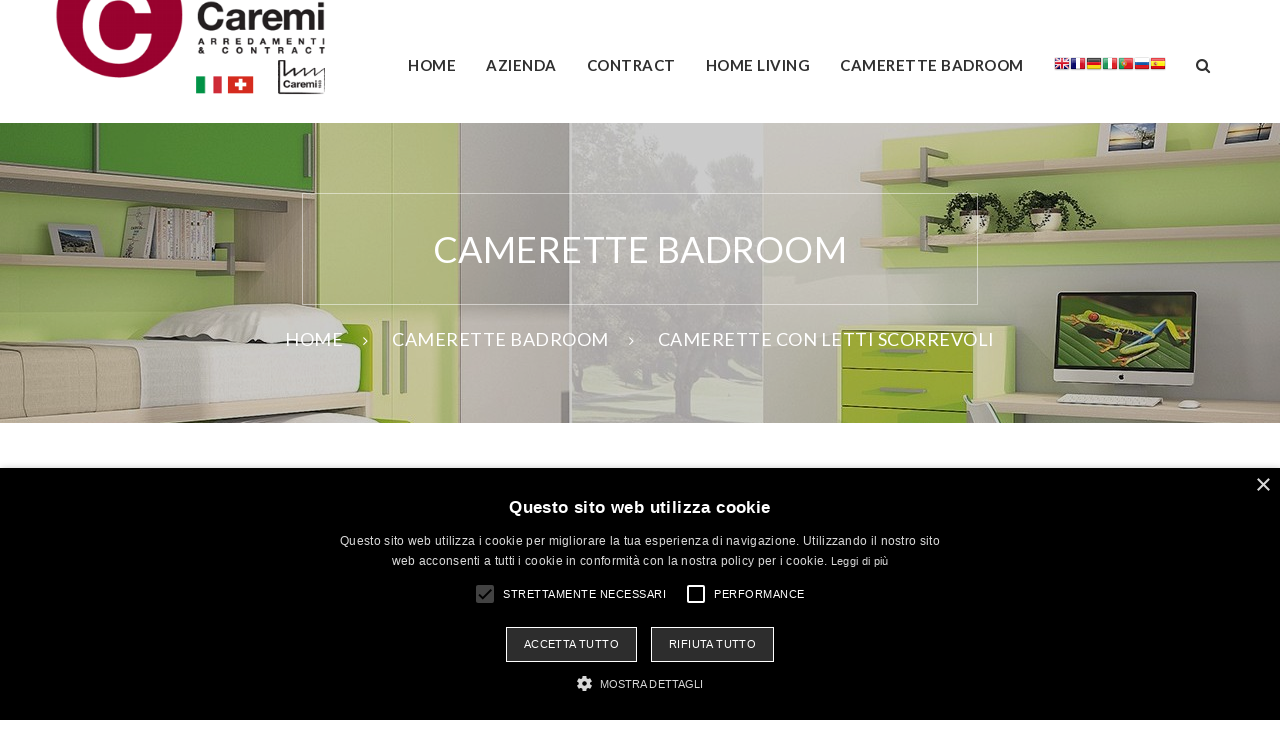

--- FILE ---
content_type: text/html
request_url: https://www.caremi.ch/badroom-camerette-per-ragazzi-con-letti-scorrevoli.asp
body_size: 50376
content:


<!DOCTYPE html>
<html lang="en">
<head>
    <meta name="viewport" content="width=device-width, initial-scale=1" />
    <meta http-equiv="Content-Type" content="text/html; charset=utf-8">
	<title>Camerette con letti scorrevoli Badroom | by Caremi</title>
	<meta name="description" content="Camerette per Ragazzi e Bambini Badroom | by Caremi. Caremi Arredamenti produce camerette per ragazzi e bambini con il marchio Badroom. Tutte le nostre camerette sono prodotte su misura partendo dalle necessità del cliente e da una attenta progettazione">
	<meta name="keywords" content="badroom, camerette, bambini, camere, letti, franchising, dal produttore al consumatore, camerette per bambini, camerette per ragzzi, camerette a soppalco, letti a castello, letti pensili">
	
	
    <link rel="stylesheet" href="css/bootstrap.min.css">
    <link rel="stylesheet" href="https://maxcdn.bootstrapcdn.com/font-awesome/4.4.0/css/font-awesome.min.css" class="notranslate">
    <link rel="stylesheet" href="css/owl.carousel.css">
    <link rel="stylesheet" href="css/chosen.css">
    <link rel="stylesheet" href="css/superslides.css">
    <link rel="stylesheet" href="css/magnific-popup.css">
    <link rel="stylesheet" href="css/jquery.mCustomScrollbar.css">
    <link rel="stylesheet" href="css/animate.css">
    <link href='https://fonts.googleapis.com/css?family=Lato:400,300,700,900' rel='stylesheet' type='text/css'>
    <link href='https://fonts.googleapis.com/css?family=Crimson+Text:400,400italic,600,600italic,700,700italic' rel='stylesheet' type='text/css'>
    <link href='https://fonts.googleapis.com/css?family=Raleway:400,700,500' rel='stylesheet' type='text/css'>
    <link rel="stylesheet" href="css/style-caremi.css">
    
    <link rel="shortcut icon" href="images/caremi/favicon.png" />
    
    	<!-- Google tag (gtag.js) -->
	<script async src="https://www.googletagmanager.com/gtag/js?id=G-C8CW2G2R7S"></script>
	<script>
	  window.dataLayer = window.dataLayer || [];
	  function gtag(){dataLayer.push(arguments);}
	  gtag('js', new Date());

	  gtag('config', 'G-C8CW2G2R7S');
	</script>

	<!-- Google Tag Manager -->
	<script>(function(w,d,s,l,i){w[l]=w[l]||[];w[l].push({'gtm.start':
	new Date().getTime(),event:'gtm.js'});var f=d.getElementsByTagName(s)[0],
	j=d.createElement(s),dl=l!='dataLayer'?'&l='+l:'';j.async=true;j.src=
	'https://www.googletagmanager.com/gtm.js?id='+i+dl;f.parentNode.insertBefore(j,f);
	})(window,document,'script','dataLayer','GTM-M55N97M');</script>
	<!-- End Google Tag Manager -->
	
	<script src='https://www.google.com/recaptcha/api.js'></script>
</head>
<body class="home">
    
    
    <!-- Google Tag Manager (noscript) -->
	<noscript><iframe src="https://www.googletagmanager.com/ns.html?id=GTM-M55N97M"
	height="0" width="0" style="display:none;visibility:hidden"></iframe></noscript>
	<!-- End Google Tag Manager (noscript) -->

	<meta http-equiv="Content-Type" content="text/html; charset=utf-8">

    <header class="header">

        <div class="main-header">
            <div class="container main-header-inner">
                <!-- Search
                <div id="form-search" class="form-search">
                    <form>
                        <input type="text" placeholder="YOU CAN SEARCH HERE..." />
                        <button class="btn-search"><i class="fa fa-search"></i></button>
                    </form>
                </div>
                -->
                <div class="row">
                    
                    <div class="col-sm-3 col-md-3">
                        <!-- Icon search -->
                        <!-- <div class="icon-search"> -->
                            <!--
                            <span class="icon"><i class="fa fa-search"></i></span>
                            -->
                            <a href="index.asp"><img src="images/caremi/logo.png" alt="" /></a>
                        <!-- </div> -->
                        <!-- ./Icon search -->
                        
                    </div>
                    <div class="col-sm-9 col-md-9 main-menu-wapper" style="float:right;">
                    <!--<div class="col-sm-10 main-menu-wapper">-->
                        <a href="#" class="mobile-navigation"><i class="fa fa-bars"></i></a>
                        <nav id="main-menu" class="main-menu">
                            <ul class="navigation">
								<li class="menu-item-has-children">
                                    <a href="index.asp">Home</a>     
                                </li>
                                
                                <li class="menu-item-has-children">
                                    <a href="caremi-home-living-contract-produttori-arredamento.asp">AZIENDA</a>
                                    <ul class="sub-menu">
                                        <li><a href="caremi-home-living-contract-produttori-arredamento.asp">Chi siamo</a></li>
                                        <!--<li><a href="caremi-home-living-contract-certificazione-produzione.asp">Certificazioni</a></li>-->
                                        <li><a href="caremi-home-living-camerette-dal-produttore-al-consumatore.asp">Le nostre sedi</a></li>
                                        <li><a href="caremi-produttori-arredamento-contatti.asp">Contatti</a></li>
                                        <li>&nbsp;</li>
                                        <li><a href="blog-arredamento-camerette-contract-home-living-caremi.asp">Blog</a></li>
                                    </ul>
                                </li>
                                
                                <li class="menu-item-has-children item-mega-menu">
                                    <a href="contract-caremi.asp">Contract</a>
                                    <div class="sub-menu mega-menu style2">
                                        <div class="row">
                                            <div class="col-sm-1"></div>
                                            <div class="col-sm-2">
                                                <div class="widget">
                                                    <h3 class="widgettitle">
													<a href="contract-caremi.asp">CONTRACT</a></h3>
                                                    <ul>
                                                        <li><a href="contract-caremi-alberghi.asp">ALBERGHI</a></li>
                                                        <li><a href="contract-caremi-navi.asp">NAVI</a></li>
                                                        <li><a href="contract-caremi-case-di-cura.asp">CASE DI CURA</a></li>
                                                        <li><a href="contract-caremi-ristoranti-e-bar.asp">RISTORANTI E BAR</a></li>
                                                        <li><a href="contract-caremi-cucine.asp">CUCINE</a></li>
                                                        <li><a href="contract-caremi-uffici.asp">UFFICI</a></li>
                                                        <li><a href="contract-caremi-tilt-rack.asp">TILT-RACK</a></li>
                                                        <li>&nbsp;</li>
                                                        <li><a href="contract-caremi-chiavi-in-mano.asp">CHIAVI IN MANO</a></li>
                                                    </ul>
                                                </div>
                                            </div>

                                            <div class="col-sm-4">
                                                <div class="widget">
													<img class="nascondi" src="images/caremi/mega-menu-contract-1.png" alt="" />
                                                </div>
                                            </div>
                                            
                                            <div class="col-sm-4">
                                                <div class="widget">
													<img class="nascondi" src="images/caremi/mega-menu-contract-2.png" alt="" />
                                                </div>
                                                <div class="widget">
													<img class="nascondi" src="images/caremi/mega-menu-contract-3.png" alt="" />
                                                </div>
                                            </div>
                                        </div>
                                    </div>
                                </li>
                                
                                <li class="menu-item-has-children item-mega-menu">
                                    <a href="home-living-caremi.asp">Home living</a>
                                    <div class="sub-menu mega-menu style2">
                                        <div class="row">
                                            <div class="col-sm-1"></div>
                                            <div class="col-sm-2">
                                                <div class="widget">
                                                    <h3 class="widgettitle">
													<a href="home-living-caremi.asp">HOME LIVING</a></h3>
                                                    <ul>
                                                        <li><a href="home-living-caremi-armadi.asp">ARMADI</a></li>
                                                        <li><a href="home-living-caremi-cucine.asp">CUCINE</a></li>
                                                        <li><a href="home-living-caremi-bagni.asp">BAGNI</a></li>
                                                        <li><a href="home-living-caremi-librerie.asp">LIBRERIE</a></li>
                                                        <li><a href="home-living-caremi-soggiorni.asp">SOGGIORNI</a></li>
                                                        <li><a href="home-living-caremi-letti.asp">LETTI</a></li>
                                                        <li><a href="home-living-caremi-jolly.asp">JOLLY</a></li>
                                                        <li><a href="home-living-caremi-reti-letto.asp">RETI LETTO</a></li>
                                                        <li><a href="home-living-caremi-divani-letto-imbottiti.asp">DIVANI-LETTO IMBOTTITI</a></li>
                                                        <li><a href="caremi-materiali-ante-pannelli.asp" class="sotto_menu">MATERIALI</a></li>
                                                    </ul>
                                                </div>
                                            </div>
                                            
                                            <div class="col-sm-4">
                                                <div class="widget">
													<img class="nascondi" src="images/caremi/mega-menu-home-living-1.png" alt="" />
                                                </div>
                                                <div class="widget">
													<img class="nascondi" src="images/caremi/mega-menu-home-living-2.png" alt="" />
                                                </div>
                                            </div>

                                            <div class="col-sm-4">
                                                <div class="widget">
													<img class="nascondi" src="images/caremi/mega-menu-home-living-3.png" alt="" />
                                                </div>
                                            </div>
                                        </div>
                                    </div>
                                </li>
                                
                                <li class="menu-item-has-children item-mega-menu">
                                    <a href="badroom-camerette-per-ragazzi.asp">camerette badroom</a>
                                    <div class="sub-menu mega-menu style2">
                                        <div class="row">
                                            <div class="col-sm-1"></div>
                                            <div class="col-sm-4">
                                                <div class="widget">
                                                    <h3 class="widgettitle">
													<a href="badroom-camerette-per-ragazzi.asp">CAMERETTE BADROOM</a></h3>
                                                    <ul>
                                                        <li><a href="badroom-camerette-per-ragazzi-a-ponte.asp">CAMERETTE A PONTE</a></li>
                                                        <li><a href="badroom-camerette-per-ragazzi-con-letti-scorrevoli.asp">CAMERETTE CON LETTI SCORREVOLI</a></li>
                                                        <li><a href="badroom-camerette-per-ragazzi-con-letti-a-castello.asp">CAMERETTE CON LETTI A CASTELLO</a></li>
                                                        <li><a href="badroom-camerette-per-ragazzi-con-letti-mini-castello.asp">CAMERETTE CON LETTI MINI CASTELLO</a></li>
                                                        <li><a href="badroom-camerette-per-ragazzi-con-letti-pensili.asp">CAMERETTE CON LETTI PENSILI</a></li>
                                                        <li><a href="badroom-camerette-per-ragazzi-single.asp">CAMERETTE PER SINGLE</a></li>
                                                        <li><a href="badroom-camerette-per-ragazzi-a-soppalco.asp">CAMERETTE A SOPPALCO</a></li>
                                                        <li><a href="badroom-camerette-per-ragazzi-letti-a-terra.asp">CAMERETTE CON LETTI A TERRA</a></li>
                                                        <li><a href="badroom-camerette-per-ragazzi-neonati-glamour.asp">CAMERETTE GLAMOUR</a></li>
                                                        <li><a href="caremi-materiali-ante-pannelli.asp" class="sotto_menu">MATERIALI</a></li>
                                                        <!-- <li><a href="badroom-camerette-per-ragazzi-neonati-bambini.asp">CAMERETTE PER NEONATI E BAMBINI</a></li> -->
                                                        <!-- <li>&nbsp;<br><a href="badroom-camerette-progetto-preventivo-gratuito.asp">IL TUO PROGETTO GRATIS</a></li> -->
                                                    </ul>
                                                </div>
                                            </div>
                                            <div class="col-sm-7">
                                                <div class="widget">
                                                    <img class="nascondi" src="images/caremi/mega-menu-camerette_badroom-1.png" alt="" />
                                                </div>

                                            </div>
                                        </div>
                                    </div>
                                </li>
                                
                                <li><a href="#"><!-- GTranslate: https://gtranslate.io/ -->
<a href="#" onclick="doGTranslate('it|en');return false;" title="English" class="gflag nturl" style="background-position:-0px -0px;"><img src="//gtranslate.net/flags/blank.png" height="16" width="16" alt="English" /></a><a href="#" onclick="doGTranslate('it|fr');return false;" title="French" class="gflag nturl" style="background-position:-200px -100px;"><img src="//gtranslate.net/flags/blank.png" height="16" width="16" alt="French" /></a><a href="#" onclick="doGTranslate('it|de');return false;" title="German" class="gflag nturl" style="background-position:-300px -100px;"><img src="//gtranslate.net/flags/blank.png" height="16" width="16" alt="German" /></a><a href="#" onclick="doGTranslate('it|it');return false;" title="Italian" class="gflag nturl" style="background-position:-600px -100px;"><img src="//gtranslate.net/flags/blank.png" height="16" width="16" alt="Italian" /></a><a href="#" onclick="doGTranslate('it|pt');return false;" title="Portuguese" class="gflag nturl" style="background-position:-300px -200px;"><img src="//gtranslate.net/flags/blank.png" height="16" width="16" alt="Portuguese" /></a><a href="#" onclick="doGTranslate('it|ru');return false;" title="Russian" class="gflag nturl" style="background-position:-500px -200px;"><img src="//gtranslate.net/flags/blank.png" height="16" width="16" alt="Russian" /></a><a href="#" onclick="doGTranslate('it|es');return false;" title="Spanish" class="gflag nturl" style="background-position:-600px -200px;"><img src="//gtranslate.net/flags/blank.png" height="16" width="16" alt="Spanish" /></a>

<style type="text/css">
<!--
a.gflag {vertical-align:middle;font-size:16px;padding:1px 0;background-repeat:no-repeat;background-image:url(//gtranslate.net/flags/16.png);}
a.gflag img {border:0;}
a.gflag:hover {background-image:url(//gtranslate.net/flags/16a.png);}
-->
</style>



<script type="text/javascript">
/* <![CDATA[ */
function doGTranslate(lang_pair) {if(lang_pair.value)lang_pair=lang_pair.value;if(lang_pair=='')return;var lang=lang_pair.split('|')[1];var plang=location.hostname.split('.')[0];if(plang.length !=2 && plang.toLowerCase() != 'zh-cn' && plang.toLowerCase() != 'zh-tw')plang='it';location.href=location.protocol+'//'+(lang == 'it' ? '' : lang+'.')+location.hostname.replace('www.', '').replace(RegExp('^' + plang + '\\.'), '')+location.pathname+location.search;}
/* ]]> */
</script>
</a></li>
                                
                                <li><a href="cerca.asp"><span class="icon"><i class="fa fa-search"></i></span></a></li>
                                
                            </ul>
                        </nav>
                    </div>
       
                    <!-- <div class="col-sm-1 col-md-1"> -->
                        <!-- Icon search -->
                        <!-- <div class="icon-search"> -->
                            <!--
                            <span class="icon"><i class="fa fa-search"></i></span>
                            -->
                        <!-- </div> -->
                        <!-- ./Icon search -->
                        
                    <!-- </div> -->
                </div>
            </div>
        </div>
    </header>

    
	<section class="banner banner-contract bg-parallax" style="background-image: url('images/caremi/pg/caremi-badroom.jpg');">
        <div class="overlay"></div>
        <div class="container">
            <div class="banner-content text-center">
                <h2 class="page-title">CAMERETTE BADROOM</h2>
                <div class="breadcrumbs">
                    <a href="index.asp">Home</a>
                    <a href="badroom-camerette-per-ragazzi.asp">CAMERETTE BADROOM</A>
                    <span>CAMERETTE CON LETTI SCORREVOLI</span>
                </div>
            </div>
        </div>
    </section>
    
    <div class="maincontainer" style="margin-bottom:-50px;">
        <section class="section-about-text">
            <div class="container">
                <h2 class="crimson-text font-italic">Badroom Camerette con letti 
				scorrevoli</h2>
                <p class="testo-categorie">Grazie all’utilizzo di letti scorrevoli su pannellatura attrezzata la vostra cameretta coniugherà lo spazio per il dormire e lo spazio che i vostri figli hanno bisogno per giocare serenamente.</p>
				<p class="testo-categorie">Grazie alla produzione interna siamo in grado di effettuare lavorazioni su misura per adattarci a tutte le esigenze del cliente.</p>
            </div>
        </section>
    </div>
    
    <div class="maincontainer left-sidebar">
        <div class="container">
            <div class="row">
                <div class="col-sm-8 col-md-9 main-content">
                    
                    <meta http-equiv="Content-Type" content="text/html; charset=utf-8">

                    <!-- List products -->
                    <ul class="products row" style="margin-top:-50px">
                        
                        
                        
                        <li class="product col-sm-6 col-md-4">
            				<div class="product-thumb">
            					<a href="badroom-camerette-per-ragazzi-bambini.asp?ID_SCHEDA=19&BADROOM=Cameretta-con-letti-scorrevoli-e-ponte-10">
            						<img src="\caremicms_file/badroom/schede/-Cameretta-con-letti-scorrevoli-e-ponte-10-19-thumb.jpg" alt="Caremi BADROOM" title="Caremi BADROOM">
            					</a>
            					<div class="product-button">
            						<a href="badroom-camerette-per-ragazzi-bambini.asp?ID_SCHEDA=19&BADROOM=Cameretta-con-letti-scorrevoli-e-ponte-10" class="button-calendar">c</a>
            						<a href="badroom-camerette-per-ragazzi-bambini.asp?ID_SCHEDA=19&BADROOM=Cameretta-con-letti-scorrevoli-e-ponte-10" class="button-marker">m</a>
            						<a href="badroom-camerette-per-ragazzi-bambini.asp?ID_SCHEDA=19&BADROOM=Cameretta-con-letti-scorrevoli-e-ponte-10" class="button-chart">c</a>
            					</div>
            				</div>
            				<div class="product-info">
            					<h3 style="height:40px;"><a href="badroom-camerette-per-ragazzi-bambini.asp?ID_SCHEDA=19&BADROOM=Cameretta-con-letti-scorrevoli-e-ponte-10">Cameretta con letti scorrevoli e ponte 10</a></h3>
            					<a style="height:90px;" href="badroom-camerette-per-ragazzi-bambini.asp?ID_SCHEDA=19&BADROOM=Cameretta-con-letti-scorrevoli-e-ponte-10" class="titoli1">cameretta con letti scorrevoli
...</a>
            				</div>
                        </li>
                        
                        
                        
                        <li class="product col-sm-6 col-md-4">
            				<div class="product-thumb">
            					<a href="badroom-camerette-per-ragazzi-bambini.asp?ID_SCHEDA=26&BADROOM=Cameretta-con-letti-scorrevoli-70">
            						<img src="\caremicms_file/badroom/schede/-Cameretta-con-letti-scorrevoli-70-26-thumb.jpg" alt="Caremi BADROOM" title="Caremi BADROOM">
            					</a>
            					<div class="product-button">
            						<a href="badroom-camerette-per-ragazzi-bambini.asp?ID_SCHEDA=26&BADROOM=Cameretta-con-letti-scorrevoli-70" class="button-calendar">c</a>
            						<a href="badroom-camerette-per-ragazzi-bambini.asp?ID_SCHEDA=26&BADROOM=Cameretta-con-letti-scorrevoli-70" class="button-marker">m</a>
            						<a href="badroom-camerette-per-ragazzi-bambini.asp?ID_SCHEDA=26&BADROOM=Cameretta-con-letti-scorrevoli-70" class="button-chart">c</a>
            					</div>
            				</div>
            				<div class="product-info">
            					<h3 style="height:40px;"><a href="badroom-camerette-per-ragazzi-bambini.asp?ID_SCHEDA=26&BADROOM=Cameretta-con-letti-scorrevoli-70">Cameretta con letti scorrevoli 70</a></h3>
            					<a style="height:90px;" href="badroom-camerette-per-ragazzi-bambini.asp?ID_SCHEDA=26&BADROOM=Cameretta-con-letti-scorrevoli-70" class="titoli1">cameretta con letti pensili
...</a>
            				</div>
                        </li>
                        
                        
                        
                        <li class="product col-sm-6 col-md-4">
            				<div class="product-thumb">
            					<a href="badroom-camerette-per-ragazzi-bambini.asp?ID_SCHEDA=49&BADROOM=Cameretta-con-letto-a-castello-60">
            						<img src="\caremicms_file/badroom/schede/-cameretta-con-letto-a-castello-60-49-thumb.jpg" alt="Caremi BADROOM" title="Caremi BADROOM">
            					</a>
            					<div class="product-button">
            						<a href="badroom-camerette-per-ragazzi-bambini.asp?ID_SCHEDA=49&BADROOM=Cameretta-con-letto-a-castello-60" class="button-calendar">c</a>
            						<a href="badroom-camerette-per-ragazzi-bambini.asp?ID_SCHEDA=49&BADROOM=Cameretta-con-letto-a-castello-60" class="button-marker">m</a>
            						<a href="badroom-camerette-per-ragazzi-bambini.asp?ID_SCHEDA=49&BADROOM=Cameretta-con-letto-a-castello-60" class="button-chart">c</a>
            					</div>
            				</div>
            				<div class="product-info">
            					<h3 style="height:40px;"><a href="badroom-camerette-per-ragazzi-bambini.asp?ID_SCHEDA=49&BADROOM=Cameretta-con-letto-a-castello-60">Cameretta con letto a castello 60</a></h3>
            					<a style="height:90px;" href="badroom-camerette-per-ragazzi-bambini.asp?ID_SCHEDA=49&BADROOM=Cameretta-con-letto-a-castello-60" class="titoli1">Camera con letto a castello scorrevole.
...</a>
            				</div>
                        </li>
                        
                        
                        
                        <li class="product col-sm-6 col-md-4">
            				<div class="product-thumb">
            					<a href="badroom-camerette-per-ragazzi-bambini.asp?ID_SCHEDA=50&BADROOM=Cameretta-letti-e-scrivania-scorrevoli-17">
            						<img src="\caremicms_file/badroom/schede/-Cameretta-letti-e-scrivania-scorrevoli-17-(mancano-foto)-50-thumb.jpg" alt="Caremi BADROOM" title="Caremi BADROOM">
            					</a>
            					<div class="product-button">
            						<a href="badroom-camerette-per-ragazzi-bambini.asp?ID_SCHEDA=50&BADROOM=Cameretta-letti-e-scrivania-scorrevoli-17" class="button-calendar">c</a>
            						<a href="badroom-camerette-per-ragazzi-bambini.asp?ID_SCHEDA=50&BADROOM=Cameretta-letti-e-scrivania-scorrevoli-17" class="button-marker">m</a>
            						<a href="badroom-camerette-per-ragazzi-bambini.asp?ID_SCHEDA=50&BADROOM=Cameretta-letti-e-scrivania-scorrevoli-17" class="button-chart">c</a>
            					</div>
            				</div>
            				<div class="product-info">
            					<h3 style="height:40px;"><a href="badroom-camerette-per-ragazzi-bambini.asp?ID_SCHEDA=50&BADROOM=Cameretta-letti-e-scrivania-scorrevoli-17">Cameretta letti e scrivania scorrevoli 17</a></h3>
            					<a style="height:90px;" href="badroom-camerette-per-ragazzi-bambini.asp?ID_SCHEDA=50&BADROOM=Cameretta-letti-e-scrivania-scorrevoli-17" class="titoli1">Cameretta letti e scrivania scorrevoli su binario
...</a>
            				</div>
                        </li>
                        
                        
                        
                        <li class="product col-sm-6 col-md-4">
            				<div class="product-thumb">
            					<a href="badroom-camerette-per-ragazzi-bambini.asp?ID_SCHEDA=51&BADROOM=Cameretta-con-letti-scorrevoli-33">
            						<img src="\caremicms_file/badroom/schede/-Cameretta-con-letti-scorrevoli-33-51-thumb.jpg" alt="Caremi BADROOM" title="Caremi BADROOM">
            					</a>
            					<div class="product-button">
            						<a href="badroom-camerette-per-ragazzi-bambini.asp?ID_SCHEDA=51&BADROOM=Cameretta-con-letti-scorrevoli-33" class="button-calendar">c</a>
            						<a href="badroom-camerette-per-ragazzi-bambini.asp?ID_SCHEDA=51&BADROOM=Cameretta-con-letti-scorrevoli-33" class="button-marker">m</a>
            						<a href="badroom-camerette-per-ragazzi-bambini.asp?ID_SCHEDA=51&BADROOM=Cameretta-con-letti-scorrevoli-33" class="button-chart">c</a>
            					</div>
            				</div>
            				<div class="product-info">
            					<h3 style="height:40px;"><a href="badroom-camerette-per-ragazzi-bambini.asp?ID_SCHEDA=51&BADROOM=Cameretta-con-letti-scorrevoli-33">Cameretta con letti scorrevoli 33</a></h3>
            					<a style="height:90px;" href="badroom-camerette-per-ragazzi-bambini.asp?ID_SCHEDA=51&BADROOM=Cameretta-con-letti-scorrevoli-33" class="titoli1">Composizione con letti scorrevoli su pannellatura attrezzata.
...</a>
            				</div>
                        </li>
                        
                        
                        
                        <li class="product col-sm-6 col-md-4">
            				<div class="product-thumb">
            					<a href="badroom-camerette-per-ragazzi-bambini.asp?ID_SCHEDA=53&BADROOM=Cameretta-con-letti-scorrevoli-e-castello-39">
            						<img src="\caremicms_file/badroom/schede/-Cameretta-con-letti-scorrevoli-e-castello-39-(mancano-foto)-53-thumb.jpg" alt="Caremi BADROOM" title="Caremi BADROOM">
            					</a>
            					<div class="product-button">
            						<a href="badroom-camerette-per-ragazzi-bambini.asp?ID_SCHEDA=53&BADROOM=Cameretta-con-letti-scorrevoli-e-castello-39" class="button-calendar">c</a>
            						<a href="badroom-camerette-per-ragazzi-bambini.asp?ID_SCHEDA=53&BADROOM=Cameretta-con-letti-scorrevoli-e-castello-39" class="button-marker">m</a>
            						<a href="badroom-camerette-per-ragazzi-bambini.asp?ID_SCHEDA=53&BADROOM=Cameretta-con-letti-scorrevoli-e-castello-39" class="button-chart">c</a>
            					</div>
            				</div>
            				<div class="product-info">
            					<h3 style="height:40px;"><a href="badroom-camerette-per-ragazzi-bambini.asp?ID_SCHEDA=53&BADROOM=Cameretta-con-letti-scorrevoli-e-castello-39">Cameretta con letti scorrevoli e castello 39</a></h3>
            					<a style="height:90px;" href="badroom-camerette-per-ragazzi-bambini.asp?ID_SCHEDA=53&BADROOM=Cameretta-con-letti-scorrevoli-e-castello-39" class="titoli1">Composizione con letto e scrivania scorrevoli.
...</a>
            				</div>
                        </li>
                        
                        
                        
                        <li class="product col-sm-6 col-md-4">
            				<div class="product-thumb">
            					<a href="badroom-camerette-per-ragazzi-bambini.asp?ID_SCHEDA=7&BADROOM=Cameretta-con-letti-scorrevoli">
            						<img src="\caremicms_file/badroom/schede/Cameretta-con-letti-scorrevoli-7-thumb.jpg" alt="Caremi BADROOM" title="Caremi BADROOM">
            					</a>
            					<div class="product-button">
            						<a href="badroom-camerette-per-ragazzi-bambini.asp?ID_SCHEDA=7&BADROOM=Cameretta-con-letti-scorrevoli" class="button-calendar">c</a>
            						<a href="badroom-camerette-per-ragazzi-bambini.asp?ID_SCHEDA=7&BADROOM=Cameretta-con-letti-scorrevoli" class="button-marker">m</a>
            						<a href="badroom-camerette-per-ragazzi-bambini.asp?ID_SCHEDA=7&BADROOM=Cameretta-con-letti-scorrevoli" class="button-chart">c</a>
            					</div>
            				</div>
            				<div class="product-info">
            					<h3 style="height:40px;"><a href="badroom-camerette-per-ragazzi-bambini.asp?ID_SCHEDA=7&BADROOM=Cameretta-con-letti-scorrevoli">Cameretta con letti scorrevoli</a></h3>
            					<a style="height:90px;" href="badroom-camerette-per-ragazzi-bambini.asp?ID_SCHEDA=7&BADROOM=Cameretta-con-letti-scorrevoli" class="titoli1">Cameretta con letto scorrevole e letto pensile con meccanismo
...</a>
            				</div>
                        </li>
                        
                        
                        
                        <li class="product col-sm-6 col-md-4">
            				<div class="product-thumb">
            					<a href="badroom-camerette-per-ragazzi-bambini.asp?ID_SCHEDA=8&BADROOM=Cameretta-con-letti-scorrevoli">
            						<img src="\caremicms_file/badroom/schede/Cameretta-con-letti-scorrevoli-8-thumb.jpg" alt="Caremi BADROOM" title="Caremi BADROOM">
            					</a>
            					<div class="product-button">
            						<a href="badroom-camerette-per-ragazzi-bambini.asp?ID_SCHEDA=8&BADROOM=Cameretta-con-letti-scorrevoli" class="button-calendar">c</a>
            						<a href="badroom-camerette-per-ragazzi-bambini.asp?ID_SCHEDA=8&BADROOM=Cameretta-con-letti-scorrevoli" class="button-marker">m</a>
            						<a href="badroom-camerette-per-ragazzi-bambini.asp?ID_SCHEDA=8&BADROOM=Cameretta-con-letti-scorrevoli" class="button-chart">c</a>
            					</div>
            				</div>
            				<div class="product-info">
            					<h3 style="height:40px;"><a href="badroom-camerette-per-ragazzi-bambini.asp?ID_SCHEDA=8&BADROOM=Cameretta-con-letti-scorrevoli">Cameretta con letti scorrevoli</a></h3>
            					<a style="height:90px;" href="badroom-camerette-per-ragazzi-bambini.asp?ID_SCHEDA=8&BADROOM=Cameretta-con-letti-scorrevoli" class="titoli1">Cameretta con letti scorrevoli e pannellatura attrezzata
...</a>
            				</div>
                        </li>
                        
                        
                        
                        <li class="product col-sm-6 col-md-4">
            				<div class="product-thumb">
            					<a href="badroom-camerette-per-ragazzi-bambini.asp?ID_SCHEDA=62&BADROOM=Cameretta-con-letti-scorrevoli">
            						<img src="\caremicms_file/badroom/schede/Cameretta-con-letti-scorrevoli-62-thumb.jpg" alt="Caremi BADROOM" title="Caremi BADROOM">
            					</a>
            					<div class="product-button">
            						<a href="badroom-camerette-per-ragazzi-bambini.asp?ID_SCHEDA=62&BADROOM=Cameretta-con-letti-scorrevoli" class="button-calendar">c</a>
            						<a href="badroom-camerette-per-ragazzi-bambini.asp?ID_SCHEDA=62&BADROOM=Cameretta-con-letti-scorrevoli" class="button-marker">m</a>
            						<a href="badroom-camerette-per-ragazzi-bambini.asp?ID_SCHEDA=62&BADROOM=Cameretta-con-letti-scorrevoli" class="button-chart">c</a>
            					</div>
            				</div>
            				<div class="product-info">
            					<h3 style="height:40px;"><a href="badroom-camerette-per-ragazzi-bambini.asp?ID_SCHEDA=62&BADROOM=Cameretta-con-letti-scorrevoli">Cameretta con letti scorrevoli</a></h3>
            					<a style="height:90px;" href="badroom-camerette-per-ragazzi-bambini.asp?ID_SCHEDA=62&BADROOM=Cameretta-con-letti-scorrevoli" class="titoli1">Cameretta per ragazzi con letti scorrevoli
...</a>
            				</div>
                        </li>
                        
                        
                        
                    </ul>
                    <!-- ./ List Products -->


                    
                </div>
                
                <!-- Sliderbar -->
                <div class="col-sm-4 col-md-3 sidebar">
                    
                    <meta http-equiv="Content-Type" content="text/html; charset=utf-8">
                <!-- Sliderbar -->
                
                    <!-- Product category -->

                    <div class="widget widget_product_categories">
                        <h2 class="widget-title">CAMERETTE</h2>
                        <ul class="product_categories">
                            <li><a href="badroom-camerette-per-ragazzi-a-ponte.asp" class="sotto_menu">A PONTE</a></li>
                            <li><a href="badroom-camerette-per-ragazzi-con-letti-scorrevoli.asp" class="sotto_menu">CON LETTI SCORREVOLI</a></li>
                            <li><a href="badroom-camerette-per-ragazzi-con-letti-a-castello.asp" class="sotto_menu">CON LETTI A CASTELLO</a></li>
                            <li><a href="badroom-camerette-per-ragazzi-con-letti-mini-castello.asp" class="sotto_menu">CON LETTI MINI CASTELLO</a></li>
                            <li><a href="badroom-camerette-per-ragazzi-con-letti-pensili.asp" class="sotto_menu">CON LETTI PENSILI</a></li>
                            <li><a href="badroom-camerette-per-ragazzi-single.asp" class="sotto_menu">PER SINGLE</a></li>
                            <li><a href="badroom-camerette-per-ragazzi-a-soppalco.asp" class="sotto_menu">A SOPPALCO</a></li>
                            <li><a href="badroom-camerette-per-ragazzi-letti-a-terra.asp" class="sotto_menu">CON LETTI A TERRA</a></li>
                            <li><a href="badroom-camerette-per-ragazzi-neonati-glamour.asp" class="sotto_menu">GLAMOUR</a></li>
                            <li><a href="caremi-materiali-ante-pannelli.asp" class="sotto_menu">MATERIALI</a></li>
                            <!-- <li><a href="badroom-camerette-per-ragazzi-neonati-bambini.asp" class="sotto_menu">PER NEONATI E BAMBINI</a></li> -->
                            <!-- <li><div class="tagcloud" style=""><a href="badroom-camerette-progetto-preventivo-gratuito.asp" class="sotto_menu" style="background-color:#98012E;color:#fff; font-weight:bold;">IL TUO PROGETTO GRATIS</a></div></li> -->
                        </ul>
                    </div>
                    <!-- ./Product category -->
<meta http-equiv="Content-Type" content="text/html; charset=utf-8">

                <div class="widget widget_product_tag_cloud">
                        <h2 class="widget-title">TAGS</h2>
                        <div class="tagcloud">
                        	
                            <a href="badroom-camerette-per-ragazzi-tag.asp?ID_TAG=9">Elemento a ponte</a>
                            
                            <a href="badroom-camerette-per-ragazzi-tag.asp?ID_TAG=10">Letti a castello bassi</a>
                            
                            <a href="badroom-camerette-per-ragazzi-tag.asp?ID_TAG=13">Letti a terra</a>
                            
                            <a href="badroom-camerette-per-ragazzi-tag.asp?ID_TAG=12">Letti imbottiti</a>
                            
                            <a href="badroom-camerette-per-ragazzi-tag.asp?ID_TAG=11">letti pensili</a>
                            
                            <a href="badroom-camerette-per-ragazzi-tag.asp?ID_TAG=14">Letti scorrevoli</a>
                            
                            <a href="badroom-camerette-per-ragazzi-tag.asp?ID_TAG=15">Pedana</a>
                            
                        </div>
                    </div>
<meta http-equiv="Content-Type" content="text/html; charset=utf-8">
<p class="testo-categorie">
Franco Caremi Srl si contraddistingue nel settore dell’arredamento per la 
dedizione alla cura dei particolari e per la continua ricerca di soluzioni 
innovative, per un perfetto connubio tra funzionalità ed estetica. L’azienda, 
che è rimasta fedele alla sua tradizione di bottega artigiana, sia nella 
produzione che nel rapporto con il cliente, predilige il canale di vendita 
diretta.<br>
Il cuore pulsante di Franco Caremi Srl è costituito da tre divisioni produttive: 
Caremi Contract, Home Living, Camerette Badroom.<br>
Contattaci per fissare un appuntamento.
</p>

                </div>
                <!-- ./Sidebar -->
            </div>
            
            
        </div>
    </div>
    	
    	    <meta http-equiv="Content-Type" content="text/html; charset=utf-8">
    
    <div class="maincontainer" style="margin-bottom:-50px;">
        <div class="container">
            <div class="row">
                <div class="col-sm-12">
                    <div class="section-contact-info">
                        <h3 class="block-title">RICHIESTA APPUNTAMENTO</h3>
                        <p>Ti aiutiamo a realizzare i tuoi sogni! Contattaci per 
						fissare un appuntamento e vieni a trovarci presso il 
						nostro showroom.<br>
						Ti mostreremo i nostri prodotti realizzati in fabbrica 
						con artigianalità e secondo le tradizioni della 
						falegnameria brianzola; ascolteremo le tue esigenze e 
						modelleremo un preventivo personalizzato e in linea con 
						le tue richieste.</p>
                    </div>
                    <form id="Form1" name="Form1" method="POST" action="contatto-appuntamento.asp" language="JavaScript">
                    <div class="section-contact-info">
                        <div class="form-contact">
                            <div id="message-box-conact"></div>
                            <div class="row">
                                <div class="col-sm-6">
                                    <p>
                                        <label>Nome <span class="required">*</span></label>
                                        <input id="nome" name="nome" type="text"/>
                                    </p>
                                </div>
                                <div class="col-sm-6">
                                    <p>
                                        <label>Telefono <span class="required">*</span></label>
                                        <input id="telefono" name="telefono" type="text"/>
                                    </p>
                                </div>
                            </div>

                            <div class="row">
                                <div class="col-sm-12">
                                	<label>Email <span class="required">*</span></label>
                                	<input id="email" name="email" type="email"/>
                            	</div>
                            </div>
                            
                            <div class="row">
                                <div class="col-sm-12">
                                	<label>Messaggio <span class="required">*</span></label>
                                	<textarea rows="3" name="Messaggio" cols="43"></textarea>
                            	</div>
                            </div>

							<div class="row">
                                <div class="col-sm-12">
									<input type="checkbox" name="Privacy" value="ON"> 
										Presto il consenso al trattamento dei dati 
										personali con le modalità e per le finalità 
										indicate nella
									<a target="_blank" href="privacy-cookies.pdf">Informativa 
									sulla privacy</a>.
								</div>
                            </div>
                            
                            <div class="g-recaptcha" data-sitekey="6LcTyJIUAAAAACknQqdvxMUh1238GDMdIRSWsr_f"></div>

                            <button id="btn-send-contact" class="button" style="margin:30px;">Invia</button>
                        </div>
                    </div>
                    </form>

                </div>
            </div>
        </div>

    </div>
    <meta http-equiv="Content-Type" content="text/html; charset=utf-8">
	
		<footer class="footer">
		<div class="container">
			<div class="row">
				<!--<div class="col-sm-12">
					<a href="#"><img src="images/caremi/logo-footer.png" alt=""></a>
				</div>
				-->
				<div class="col-sm-3">
					<a href="#"><img src="images/caremi/logo-footer.png" alt=""></a>
					<div class="widget" style="font-size:14px;">
						Franco Caremi Srl è un’industria  italiana nata nel 1953. Dal 2012 la Franco Caremi SA è presente sul territorio svizzero.<br>La produzione comprende camere, camerette per bambini, cucine, bagni, alberghi, case di cura e arredamenti navali. 
					</div>
					<div class="widget widget-social">
						<div class="list-social">
							<a href="https://www.facebook.com/Caremi.Arredamenti.Contract/" target="_blank"><i class="fa fa-facebook"></i></a>
							<a href="https://plus.google.com/114499723363288593950" target="_blank"><i class="fa fa-google-plus"></i></a>
							<a href="https://it.pinterest.com/FrancoCaremiSrl/" target="_blank"><i class="fa fa-pinterest-p"></i></a>
							<!--<a href="http://badroom-arredamenti.com/" target="_blank"><i class="fa fa-shopping-cart"></i></a>-->
							<br>&nbsp;
						</div>
						
						<div class="list-social">
							<img border="0" src="images/caremi/italia.png">&nbsp;&nbsp;
							<img border="0" src="images/caremi/svizzera.png">
						</div>
					</div>
				</div>
				<div class="col-sm-4 col-md-2">
					<div class="widget widget_nav_menu">
						<h3 class="widget-title" style="margin-top:72px;">AZIENDA</h3>
						<ul>
							<li><a href="caremi-home-living-contract-produttori-arredamento.asp">CHI SIAMO</a></li>
							<!--<li><a href="caremi-home-living-contract-certificazione-produzione.asp">CERTIFICAZIONI</a></li>-->
							<li><a href="caremi-produttori-arredamento-contatti.asp">CONTATTI</a></li>
							<li><a href="caremi-home-living-camerette-dal-produttore-al-consumatore.asp">I NOSTRI NEGOZI</a></li>
							<li>&nbsp;</li>
                            <li><a href="blog-arredamento-camerette-contract-home-living-caremi.asp">BLOG</a></li>
						</ul>
					</div>
				</div>
				<div class="col-sm-4 col-md-2">
					<div class="widget widget_nav_menu">
						<h3 class="widget-title" style="margin-top:72px;">CONTRACT</h3>
						<ul>
							<li><a href="contract-caremi-alberghi.asp">ALBERGHI</a></li>
							<li><a href="contract-caremi-navi.asp">NAVI</a></li>
							<li><a href="contract-caremi-case-di-cura.asp">CASE DI CURA</a></li>
							<li><a href="contract-caremi-ristoranti-e-bar.asp">RISTORANTI E BAR</a></li>
							<li><a href="contract-caremi-cucine.asp">CUCINE</a></li>
							<li><a href="contract-caremi-uffici.asp">UFFICI</a></li>
							<li><a href="contract-caremi-tilt-rack.asp">TILT-RACK</a></li>
							<li><a href="contract-caremi-chiavi-in-mano.asp">CHIAVI IN MANO</a></li>
						</ul>
					</div>
				</div>
				<div class="col-sm-4 col-md-2">
					<div class="widget widget_nav_menu">
						<h3 class="widget-title" style="margin-top:72px;">HOME LIVING</h3>
						<ul>
							<li><a href="home-living-caremi-armadi.asp">ARMADI</a></li>
                            <li><a href="home-living-caremi-cucine.asp">CUCINE</a></li>
                            <li><a href="home-living-caremi-bagni.asp">BAGNI</a></li>
                            <li><a href="home-living-caremi-librerie.asp">LIBRERIE</a></li>
                            <li><a href="home-living-caremi-soggiorni.asp">SOGGIORNI</a></li>
                            <li><a href="home-living-caremi-letti.asp">LETTI</a></li>
                            <li><a href="home-living-caremi-jolly.asp">JOLLY</a></li>
                            <li><a href="home-living-caremi-reti-letto.asp">RETI LETTO</a></li>
                            <li><a href="home-living-caremi-divani-letto-imbottiti.asp">DIVANI-LETTO IMBOTTITI</a></li>
						</ul>
					</div>
				</div>
				<div class="col-sm-4 col-md-3">
					<div class="widget widget_nav_menu">
						<h3 class="widget-title" style="margin-top:72px;">CAMERETTE BADROOM</h3>
						<ul>
                            <li><a href="badroom-camerette-per-ragazzi-a-ponte.asp">CAMERETTE A PONTE</a></li>
                            <li><a href="badroom-camerette-per-ragazzi-con-letti-scorrevoli.asp">CAMERETTE CON LETTI SCORREVOLI</a></li>
                            <li><a href="badroom-camerette-per-ragazzi-con-letti-a-castello.asp">CAMERETTE CON LETTI A CASTELLO</a></li>
                            <li><a href="badroom-camerette-per-ragazzi-con-letti-mini-castello.asp">CAMERETTE CON LETTI MINI CASTELLO</a></li>
                            <li><a href="badroom-camerette-per-ragazzi-con-letti-pensili.asp">CAMERETTE CON LETTI PENSILI</a></li>
                            <li><a href="badroom-camerette-per-ragazzi-single.asp">CAMERETTE PER SINGLE</a></li>
                            <li><a href="badroom-camerette-per-ragazzi-a-soppalco.asp">CAMERETTE A SOPPALCO</a></li>
                            <li><a href="badroom-camerette-per-ragazzi-letti-a-terra.asp">CAMERETTE CON LETTI A TERRA</a></li>
                            <li><a href="badroom-camerette-per-ragazzi-neonati-glamour.asp">CAMERETTE GLAMOUR</a></li>
                            <!-- <li><a href="badroom-camerette-per-ragazzi-neonati-bambini.asp">CAMERETTE NEONATI E BAMBINI</a></li> -->
						</ul>
					</div>
				</div>
			</div>
			<div class="footer-bottom">
				<div class="coppyright">
					<p>© 2026 Franco Caremi Srl | p.iva: it00845030964 | Franco Caremi Sa | che-185.296.631
					<a target="_blank" href="privacy-cookies.pdf">informativa sulla privacy</a> | 
					<a href="sitemap.asp">sitemap</a> | <a href="javascript:void(0)" id="csconsentlink">Cookie Settings</a> | <a target="_blank" href="http://www.progettoweb.it">Realizzazione sito web: Progetto Web</a>
					</p>
				</div>
			</div>
		</div>
	</footer>
    <a href="#" class="scroll_top" title="Scroll to Top">Scroll</a>
	<script type="text/javascript" src="js/jquery-2.1.4.min.js"></script>
	<script type="text/javascript" src="js/bootstrap.min.js"></script>
	<script type="text/javascript" src="js/jquery.fitvids.js"></script>
	<script type="text/javascript" src="js/owl.carousel.min.js"></script>
	<script type="text/javascript" src="js/jquery.parallax-1.1.3.js"></script>
    <script type="text/javascript" src="js/chosen.jquery.min.js"></script>
	<script type="text/javascript" src="js/isotope.pkgd.js"></script>
	<script type="text/javascript" src="js/packery-mode.pkgd.min.js"></script>
    <script type="text/javascript" src="js/jquery-ui.min.js"></script>
    <script type="text/javascript" src="js/jquery.superslides.min.js"></script>
    
    <script type="text/javascript" src="js/jquery.magnific-popup.min.js"></script>
    
    <script type="text/javascript" src="js/jquery.mCustomScrollbar.concat.min.js"></script>
    <script type="text/javascript" src="js/Modernizr.js"></script>
    <script type="text/javascript" src="js/jquery.actual.min.js"></script>
    <script type="text/javascript" src="js/blog-masonry.js"></script>
	<script type="text/javascript" src="js/custom.js"></script>

	<script type="text/javascript" charset="UTF-8" src="//cdn.cookie-script.com/s/d7c9ecd8e5b50b21859a6a397a8b4251.js"></script>
	
	<!--Start Cookie Script  <script type="text/javascript" charset="UTF-8" src="/privacy-cookies.js"></script> End Cookie Script-->

		
</body>
</html>

--- FILE ---
content_type: text/html; charset=utf-8
request_url: https://www.google.com/recaptcha/api2/anchor?ar=1&k=6LcTyJIUAAAAACknQqdvxMUh1238GDMdIRSWsr_f&co=aHR0cHM6Ly93d3cuY2FyZW1pLmNoOjQ0Mw..&hl=en&v=N67nZn4AqZkNcbeMu4prBgzg&size=normal&anchor-ms=20000&execute-ms=30000&cb=w07ctjv2qx16
body_size: 49474
content:
<!DOCTYPE HTML><html dir="ltr" lang="en"><head><meta http-equiv="Content-Type" content="text/html; charset=UTF-8">
<meta http-equiv="X-UA-Compatible" content="IE=edge">
<title>reCAPTCHA</title>
<style type="text/css">
/* cyrillic-ext */
@font-face {
  font-family: 'Roboto';
  font-style: normal;
  font-weight: 400;
  font-stretch: 100%;
  src: url(//fonts.gstatic.com/s/roboto/v48/KFO7CnqEu92Fr1ME7kSn66aGLdTylUAMa3GUBHMdazTgWw.woff2) format('woff2');
  unicode-range: U+0460-052F, U+1C80-1C8A, U+20B4, U+2DE0-2DFF, U+A640-A69F, U+FE2E-FE2F;
}
/* cyrillic */
@font-face {
  font-family: 'Roboto';
  font-style: normal;
  font-weight: 400;
  font-stretch: 100%;
  src: url(//fonts.gstatic.com/s/roboto/v48/KFO7CnqEu92Fr1ME7kSn66aGLdTylUAMa3iUBHMdazTgWw.woff2) format('woff2');
  unicode-range: U+0301, U+0400-045F, U+0490-0491, U+04B0-04B1, U+2116;
}
/* greek-ext */
@font-face {
  font-family: 'Roboto';
  font-style: normal;
  font-weight: 400;
  font-stretch: 100%;
  src: url(//fonts.gstatic.com/s/roboto/v48/KFO7CnqEu92Fr1ME7kSn66aGLdTylUAMa3CUBHMdazTgWw.woff2) format('woff2');
  unicode-range: U+1F00-1FFF;
}
/* greek */
@font-face {
  font-family: 'Roboto';
  font-style: normal;
  font-weight: 400;
  font-stretch: 100%;
  src: url(//fonts.gstatic.com/s/roboto/v48/KFO7CnqEu92Fr1ME7kSn66aGLdTylUAMa3-UBHMdazTgWw.woff2) format('woff2');
  unicode-range: U+0370-0377, U+037A-037F, U+0384-038A, U+038C, U+038E-03A1, U+03A3-03FF;
}
/* math */
@font-face {
  font-family: 'Roboto';
  font-style: normal;
  font-weight: 400;
  font-stretch: 100%;
  src: url(//fonts.gstatic.com/s/roboto/v48/KFO7CnqEu92Fr1ME7kSn66aGLdTylUAMawCUBHMdazTgWw.woff2) format('woff2');
  unicode-range: U+0302-0303, U+0305, U+0307-0308, U+0310, U+0312, U+0315, U+031A, U+0326-0327, U+032C, U+032F-0330, U+0332-0333, U+0338, U+033A, U+0346, U+034D, U+0391-03A1, U+03A3-03A9, U+03B1-03C9, U+03D1, U+03D5-03D6, U+03F0-03F1, U+03F4-03F5, U+2016-2017, U+2034-2038, U+203C, U+2040, U+2043, U+2047, U+2050, U+2057, U+205F, U+2070-2071, U+2074-208E, U+2090-209C, U+20D0-20DC, U+20E1, U+20E5-20EF, U+2100-2112, U+2114-2115, U+2117-2121, U+2123-214F, U+2190, U+2192, U+2194-21AE, U+21B0-21E5, U+21F1-21F2, U+21F4-2211, U+2213-2214, U+2216-22FF, U+2308-230B, U+2310, U+2319, U+231C-2321, U+2336-237A, U+237C, U+2395, U+239B-23B7, U+23D0, U+23DC-23E1, U+2474-2475, U+25AF, U+25B3, U+25B7, U+25BD, U+25C1, U+25CA, U+25CC, U+25FB, U+266D-266F, U+27C0-27FF, U+2900-2AFF, U+2B0E-2B11, U+2B30-2B4C, U+2BFE, U+3030, U+FF5B, U+FF5D, U+1D400-1D7FF, U+1EE00-1EEFF;
}
/* symbols */
@font-face {
  font-family: 'Roboto';
  font-style: normal;
  font-weight: 400;
  font-stretch: 100%;
  src: url(//fonts.gstatic.com/s/roboto/v48/KFO7CnqEu92Fr1ME7kSn66aGLdTylUAMaxKUBHMdazTgWw.woff2) format('woff2');
  unicode-range: U+0001-000C, U+000E-001F, U+007F-009F, U+20DD-20E0, U+20E2-20E4, U+2150-218F, U+2190, U+2192, U+2194-2199, U+21AF, U+21E6-21F0, U+21F3, U+2218-2219, U+2299, U+22C4-22C6, U+2300-243F, U+2440-244A, U+2460-24FF, U+25A0-27BF, U+2800-28FF, U+2921-2922, U+2981, U+29BF, U+29EB, U+2B00-2BFF, U+4DC0-4DFF, U+FFF9-FFFB, U+10140-1018E, U+10190-1019C, U+101A0, U+101D0-101FD, U+102E0-102FB, U+10E60-10E7E, U+1D2C0-1D2D3, U+1D2E0-1D37F, U+1F000-1F0FF, U+1F100-1F1AD, U+1F1E6-1F1FF, U+1F30D-1F30F, U+1F315, U+1F31C, U+1F31E, U+1F320-1F32C, U+1F336, U+1F378, U+1F37D, U+1F382, U+1F393-1F39F, U+1F3A7-1F3A8, U+1F3AC-1F3AF, U+1F3C2, U+1F3C4-1F3C6, U+1F3CA-1F3CE, U+1F3D4-1F3E0, U+1F3ED, U+1F3F1-1F3F3, U+1F3F5-1F3F7, U+1F408, U+1F415, U+1F41F, U+1F426, U+1F43F, U+1F441-1F442, U+1F444, U+1F446-1F449, U+1F44C-1F44E, U+1F453, U+1F46A, U+1F47D, U+1F4A3, U+1F4B0, U+1F4B3, U+1F4B9, U+1F4BB, U+1F4BF, U+1F4C8-1F4CB, U+1F4D6, U+1F4DA, U+1F4DF, U+1F4E3-1F4E6, U+1F4EA-1F4ED, U+1F4F7, U+1F4F9-1F4FB, U+1F4FD-1F4FE, U+1F503, U+1F507-1F50B, U+1F50D, U+1F512-1F513, U+1F53E-1F54A, U+1F54F-1F5FA, U+1F610, U+1F650-1F67F, U+1F687, U+1F68D, U+1F691, U+1F694, U+1F698, U+1F6AD, U+1F6B2, U+1F6B9-1F6BA, U+1F6BC, U+1F6C6-1F6CF, U+1F6D3-1F6D7, U+1F6E0-1F6EA, U+1F6F0-1F6F3, U+1F6F7-1F6FC, U+1F700-1F7FF, U+1F800-1F80B, U+1F810-1F847, U+1F850-1F859, U+1F860-1F887, U+1F890-1F8AD, U+1F8B0-1F8BB, U+1F8C0-1F8C1, U+1F900-1F90B, U+1F93B, U+1F946, U+1F984, U+1F996, U+1F9E9, U+1FA00-1FA6F, U+1FA70-1FA7C, U+1FA80-1FA89, U+1FA8F-1FAC6, U+1FACE-1FADC, U+1FADF-1FAE9, U+1FAF0-1FAF8, U+1FB00-1FBFF;
}
/* vietnamese */
@font-face {
  font-family: 'Roboto';
  font-style: normal;
  font-weight: 400;
  font-stretch: 100%;
  src: url(//fonts.gstatic.com/s/roboto/v48/KFO7CnqEu92Fr1ME7kSn66aGLdTylUAMa3OUBHMdazTgWw.woff2) format('woff2');
  unicode-range: U+0102-0103, U+0110-0111, U+0128-0129, U+0168-0169, U+01A0-01A1, U+01AF-01B0, U+0300-0301, U+0303-0304, U+0308-0309, U+0323, U+0329, U+1EA0-1EF9, U+20AB;
}
/* latin-ext */
@font-face {
  font-family: 'Roboto';
  font-style: normal;
  font-weight: 400;
  font-stretch: 100%;
  src: url(//fonts.gstatic.com/s/roboto/v48/KFO7CnqEu92Fr1ME7kSn66aGLdTylUAMa3KUBHMdazTgWw.woff2) format('woff2');
  unicode-range: U+0100-02BA, U+02BD-02C5, U+02C7-02CC, U+02CE-02D7, U+02DD-02FF, U+0304, U+0308, U+0329, U+1D00-1DBF, U+1E00-1E9F, U+1EF2-1EFF, U+2020, U+20A0-20AB, U+20AD-20C0, U+2113, U+2C60-2C7F, U+A720-A7FF;
}
/* latin */
@font-face {
  font-family: 'Roboto';
  font-style: normal;
  font-weight: 400;
  font-stretch: 100%;
  src: url(//fonts.gstatic.com/s/roboto/v48/KFO7CnqEu92Fr1ME7kSn66aGLdTylUAMa3yUBHMdazQ.woff2) format('woff2');
  unicode-range: U+0000-00FF, U+0131, U+0152-0153, U+02BB-02BC, U+02C6, U+02DA, U+02DC, U+0304, U+0308, U+0329, U+2000-206F, U+20AC, U+2122, U+2191, U+2193, U+2212, U+2215, U+FEFF, U+FFFD;
}
/* cyrillic-ext */
@font-face {
  font-family: 'Roboto';
  font-style: normal;
  font-weight: 500;
  font-stretch: 100%;
  src: url(//fonts.gstatic.com/s/roboto/v48/KFO7CnqEu92Fr1ME7kSn66aGLdTylUAMa3GUBHMdazTgWw.woff2) format('woff2');
  unicode-range: U+0460-052F, U+1C80-1C8A, U+20B4, U+2DE0-2DFF, U+A640-A69F, U+FE2E-FE2F;
}
/* cyrillic */
@font-face {
  font-family: 'Roboto';
  font-style: normal;
  font-weight: 500;
  font-stretch: 100%;
  src: url(//fonts.gstatic.com/s/roboto/v48/KFO7CnqEu92Fr1ME7kSn66aGLdTylUAMa3iUBHMdazTgWw.woff2) format('woff2');
  unicode-range: U+0301, U+0400-045F, U+0490-0491, U+04B0-04B1, U+2116;
}
/* greek-ext */
@font-face {
  font-family: 'Roboto';
  font-style: normal;
  font-weight: 500;
  font-stretch: 100%;
  src: url(//fonts.gstatic.com/s/roboto/v48/KFO7CnqEu92Fr1ME7kSn66aGLdTylUAMa3CUBHMdazTgWw.woff2) format('woff2');
  unicode-range: U+1F00-1FFF;
}
/* greek */
@font-face {
  font-family: 'Roboto';
  font-style: normal;
  font-weight: 500;
  font-stretch: 100%;
  src: url(//fonts.gstatic.com/s/roboto/v48/KFO7CnqEu92Fr1ME7kSn66aGLdTylUAMa3-UBHMdazTgWw.woff2) format('woff2');
  unicode-range: U+0370-0377, U+037A-037F, U+0384-038A, U+038C, U+038E-03A1, U+03A3-03FF;
}
/* math */
@font-face {
  font-family: 'Roboto';
  font-style: normal;
  font-weight: 500;
  font-stretch: 100%;
  src: url(//fonts.gstatic.com/s/roboto/v48/KFO7CnqEu92Fr1ME7kSn66aGLdTylUAMawCUBHMdazTgWw.woff2) format('woff2');
  unicode-range: U+0302-0303, U+0305, U+0307-0308, U+0310, U+0312, U+0315, U+031A, U+0326-0327, U+032C, U+032F-0330, U+0332-0333, U+0338, U+033A, U+0346, U+034D, U+0391-03A1, U+03A3-03A9, U+03B1-03C9, U+03D1, U+03D5-03D6, U+03F0-03F1, U+03F4-03F5, U+2016-2017, U+2034-2038, U+203C, U+2040, U+2043, U+2047, U+2050, U+2057, U+205F, U+2070-2071, U+2074-208E, U+2090-209C, U+20D0-20DC, U+20E1, U+20E5-20EF, U+2100-2112, U+2114-2115, U+2117-2121, U+2123-214F, U+2190, U+2192, U+2194-21AE, U+21B0-21E5, U+21F1-21F2, U+21F4-2211, U+2213-2214, U+2216-22FF, U+2308-230B, U+2310, U+2319, U+231C-2321, U+2336-237A, U+237C, U+2395, U+239B-23B7, U+23D0, U+23DC-23E1, U+2474-2475, U+25AF, U+25B3, U+25B7, U+25BD, U+25C1, U+25CA, U+25CC, U+25FB, U+266D-266F, U+27C0-27FF, U+2900-2AFF, U+2B0E-2B11, U+2B30-2B4C, U+2BFE, U+3030, U+FF5B, U+FF5D, U+1D400-1D7FF, U+1EE00-1EEFF;
}
/* symbols */
@font-face {
  font-family: 'Roboto';
  font-style: normal;
  font-weight: 500;
  font-stretch: 100%;
  src: url(//fonts.gstatic.com/s/roboto/v48/KFO7CnqEu92Fr1ME7kSn66aGLdTylUAMaxKUBHMdazTgWw.woff2) format('woff2');
  unicode-range: U+0001-000C, U+000E-001F, U+007F-009F, U+20DD-20E0, U+20E2-20E4, U+2150-218F, U+2190, U+2192, U+2194-2199, U+21AF, U+21E6-21F0, U+21F3, U+2218-2219, U+2299, U+22C4-22C6, U+2300-243F, U+2440-244A, U+2460-24FF, U+25A0-27BF, U+2800-28FF, U+2921-2922, U+2981, U+29BF, U+29EB, U+2B00-2BFF, U+4DC0-4DFF, U+FFF9-FFFB, U+10140-1018E, U+10190-1019C, U+101A0, U+101D0-101FD, U+102E0-102FB, U+10E60-10E7E, U+1D2C0-1D2D3, U+1D2E0-1D37F, U+1F000-1F0FF, U+1F100-1F1AD, U+1F1E6-1F1FF, U+1F30D-1F30F, U+1F315, U+1F31C, U+1F31E, U+1F320-1F32C, U+1F336, U+1F378, U+1F37D, U+1F382, U+1F393-1F39F, U+1F3A7-1F3A8, U+1F3AC-1F3AF, U+1F3C2, U+1F3C4-1F3C6, U+1F3CA-1F3CE, U+1F3D4-1F3E0, U+1F3ED, U+1F3F1-1F3F3, U+1F3F5-1F3F7, U+1F408, U+1F415, U+1F41F, U+1F426, U+1F43F, U+1F441-1F442, U+1F444, U+1F446-1F449, U+1F44C-1F44E, U+1F453, U+1F46A, U+1F47D, U+1F4A3, U+1F4B0, U+1F4B3, U+1F4B9, U+1F4BB, U+1F4BF, U+1F4C8-1F4CB, U+1F4D6, U+1F4DA, U+1F4DF, U+1F4E3-1F4E6, U+1F4EA-1F4ED, U+1F4F7, U+1F4F9-1F4FB, U+1F4FD-1F4FE, U+1F503, U+1F507-1F50B, U+1F50D, U+1F512-1F513, U+1F53E-1F54A, U+1F54F-1F5FA, U+1F610, U+1F650-1F67F, U+1F687, U+1F68D, U+1F691, U+1F694, U+1F698, U+1F6AD, U+1F6B2, U+1F6B9-1F6BA, U+1F6BC, U+1F6C6-1F6CF, U+1F6D3-1F6D7, U+1F6E0-1F6EA, U+1F6F0-1F6F3, U+1F6F7-1F6FC, U+1F700-1F7FF, U+1F800-1F80B, U+1F810-1F847, U+1F850-1F859, U+1F860-1F887, U+1F890-1F8AD, U+1F8B0-1F8BB, U+1F8C0-1F8C1, U+1F900-1F90B, U+1F93B, U+1F946, U+1F984, U+1F996, U+1F9E9, U+1FA00-1FA6F, U+1FA70-1FA7C, U+1FA80-1FA89, U+1FA8F-1FAC6, U+1FACE-1FADC, U+1FADF-1FAE9, U+1FAF0-1FAF8, U+1FB00-1FBFF;
}
/* vietnamese */
@font-face {
  font-family: 'Roboto';
  font-style: normal;
  font-weight: 500;
  font-stretch: 100%;
  src: url(//fonts.gstatic.com/s/roboto/v48/KFO7CnqEu92Fr1ME7kSn66aGLdTylUAMa3OUBHMdazTgWw.woff2) format('woff2');
  unicode-range: U+0102-0103, U+0110-0111, U+0128-0129, U+0168-0169, U+01A0-01A1, U+01AF-01B0, U+0300-0301, U+0303-0304, U+0308-0309, U+0323, U+0329, U+1EA0-1EF9, U+20AB;
}
/* latin-ext */
@font-face {
  font-family: 'Roboto';
  font-style: normal;
  font-weight: 500;
  font-stretch: 100%;
  src: url(//fonts.gstatic.com/s/roboto/v48/KFO7CnqEu92Fr1ME7kSn66aGLdTylUAMa3KUBHMdazTgWw.woff2) format('woff2');
  unicode-range: U+0100-02BA, U+02BD-02C5, U+02C7-02CC, U+02CE-02D7, U+02DD-02FF, U+0304, U+0308, U+0329, U+1D00-1DBF, U+1E00-1E9F, U+1EF2-1EFF, U+2020, U+20A0-20AB, U+20AD-20C0, U+2113, U+2C60-2C7F, U+A720-A7FF;
}
/* latin */
@font-face {
  font-family: 'Roboto';
  font-style: normal;
  font-weight: 500;
  font-stretch: 100%;
  src: url(//fonts.gstatic.com/s/roboto/v48/KFO7CnqEu92Fr1ME7kSn66aGLdTylUAMa3yUBHMdazQ.woff2) format('woff2');
  unicode-range: U+0000-00FF, U+0131, U+0152-0153, U+02BB-02BC, U+02C6, U+02DA, U+02DC, U+0304, U+0308, U+0329, U+2000-206F, U+20AC, U+2122, U+2191, U+2193, U+2212, U+2215, U+FEFF, U+FFFD;
}
/* cyrillic-ext */
@font-face {
  font-family: 'Roboto';
  font-style: normal;
  font-weight: 900;
  font-stretch: 100%;
  src: url(//fonts.gstatic.com/s/roboto/v48/KFO7CnqEu92Fr1ME7kSn66aGLdTylUAMa3GUBHMdazTgWw.woff2) format('woff2');
  unicode-range: U+0460-052F, U+1C80-1C8A, U+20B4, U+2DE0-2DFF, U+A640-A69F, U+FE2E-FE2F;
}
/* cyrillic */
@font-face {
  font-family: 'Roboto';
  font-style: normal;
  font-weight: 900;
  font-stretch: 100%;
  src: url(//fonts.gstatic.com/s/roboto/v48/KFO7CnqEu92Fr1ME7kSn66aGLdTylUAMa3iUBHMdazTgWw.woff2) format('woff2');
  unicode-range: U+0301, U+0400-045F, U+0490-0491, U+04B0-04B1, U+2116;
}
/* greek-ext */
@font-face {
  font-family: 'Roboto';
  font-style: normal;
  font-weight: 900;
  font-stretch: 100%;
  src: url(//fonts.gstatic.com/s/roboto/v48/KFO7CnqEu92Fr1ME7kSn66aGLdTylUAMa3CUBHMdazTgWw.woff2) format('woff2');
  unicode-range: U+1F00-1FFF;
}
/* greek */
@font-face {
  font-family: 'Roboto';
  font-style: normal;
  font-weight: 900;
  font-stretch: 100%;
  src: url(//fonts.gstatic.com/s/roboto/v48/KFO7CnqEu92Fr1ME7kSn66aGLdTylUAMa3-UBHMdazTgWw.woff2) format('woff2');
  unicode-range: U+0370-0377, U+037A-037F, U+0384-038A, U+038C, U+038E-03A1, U+03A3-03FF;
}
/* math */
@font-face {
  font-family: 'Roboto';
  font-style: normal;
  font-weight: 900;
  font-stretch: 100%;
  src: url(//fonts.gstatic.com/s/roboto/v48/KFO7CnqEu92Fr1ME7kSn66aGLdTylUAMawCUBHMdazTgWw.woff2) format('woff2');
  unicode-range: U+0302-0303, U+0305, U+0307-0308, U+0310, U+0312, U+0315, U+031A, U+0326-0327, U+032C, U+032F-0330, U+0332-0333, U+0338, U+033A, U+0346, U+034D, U+0391-03A1, U+03A3-03A9, U+03B1-03C9, U+03D1, U+03D5-03D6, U+03F0-03F1, U+03F4-03F5, U+2016-2017, U+2034-2038, U+203C, U+2040, U+2043, U+2047, U+2050, U+2057, U+205F, U+2070-2071, U+2074-208E, U+2090-209C, U+20D0-20DC, U+20E1, U+20E5-20EF, U+2100-2112, U+2114-2115, U+2117-2121, U+2123-214F, U+2190, U+2192, U+2194-21AE, U+21B0-21E5, U+21F1-21F2, U+21F4-2211, U+2213-2214, U+2216-22FF, U+2308-230B, U+2310, U+2319, U+231C-2321, U+2336-237A, U+237C, U+2395, U+239B-23B7, U+23D0, U+23DC-23E1, U+2474-2475, U+25AF, U+25B3, U+25B7, U+25BD, U+25C1, U+25CA, U+25CC, U+25FB, U+266D-266F, U+27C0-27FF, U+2900-2AFF, U+2B0E-2B11, U+2B30-2B4C, U+2BFE, U+3030, U+FF5B, U+FF5D, U+1D400-1D7FF, U+1EE00-1EEFF;
}
/* symbols */
@font-face {
  font-family: 'Roboto';
  font-style: normal;
  font-weight: 900;
  font-stretch: 100%;
  src: url(//fonts.gstatic.com/s/roboto/v48/KFO7CnqEu92Fr1ME7kSn66aGLdTylUAMaxKUBHMdazTgWw.woff2) format('woff2');
  unicode-range: U+0001-000C, U+000E-001F, U+007F-009F, U+20DD-20E0, U+20E2-20E4, U+2150-218F, U+2190, U+2192, U+2194-2199, U+21AF, U+21E6-21F0, U+21F3, U+2218-2219, U+2299, U+22C4-22C6, U+2300-243F, U+2440-244A, U+2460-24FF, U+25A0-27BF, U+2800-28FF, U+2921-2922, U+2981, U+29BF, U+29EB, U+2B00-2BFF, U+4DC0-4DFF, U+FFF9-FFFB, U+10140-1018E, U+10190-1019C, U+101A0, U+101D0-101FD, U+102E0-102FB, U+10E60-10E7E, U+1D2C0-1D2D3, U+1D2E0-1D37F, U+1F000-1F0FF, U+1F100-1F1AD, U+1F1E6-1F1FF, U+1F30D-1F30F, U+1F315, U+1F31C, U+1F31E, U+1F320-1F32C, U+1F336, U+1F378, U+1F37D, U+1F382, U+1F393-1F39F, U+1F3A7-1F3A8, U+1F3AC-1F3AF, U+1F3C2, U+1F3C4-1F3C6, U+1F3CA-1F3CE, U+1F3D4-1F3E0, U+1F3ED, U+1F3F1-1F3F3, U+1F3F5-1F3F7, U+1F408, U+1F415, U+1F41F, U+1F426, U+1F43F, U+1F441-1F442, U+1F444, U+1F446-1F449, U+1F44C-1F44E, U+1F453, U+1F46A, U+1F47D, U+1F4A3, U+1F4B0, U+1F4B3, U+1F4B9, U+1F4BB, U+1F4BF, U+1F4C8-1F4CB, U+1F4D6, U+1F4DA, U+1F4DF, U+1F4E3-1F4E6, U+1F4EA-1F4ED, U+1F4F7, U+1F4F9-1F4FB, U+1F4FD-1F4FE, U+1F503, U+1F507-1F50B, U+1F50D, U+1F512-1F513, U+1F53E-1F54A, U+1F54F-1F5FA, U+1F610, U+1F650-1F67F, U+1F687, U+1F68D, U+1F691, U+1F694, U+1F698, U+1F6AD, U+1F6B2, U+1F6B9-1F6BA, U+1F6BC, U+1F6C6-1F6CF, U+1F6D3-1F6D7, U+1F6E0-1F6EA, U+1F6F0-1F6F3, U+1F6F7-1F6FC, U+1F700-1F7FF, U+1F800-1F80B, U+1F810-1F847, U+1F850-1F859, U+1F860-1F887, U+1F890-1F8AD, U+1F8B0-1F8BB, U+1F8C0-1F8C1, U+1F900-1F90B, U+1F93B, U+1F946, U+1F984, U+1F996, U+1F9E9, U+1FA00-1FA6F, U+1FA70-1FA7C, U+1FA80-1FA89, U+1FA8F-1FAC6, U+1FACE-1FADC, U+1FADF-1FAE9, U+1FAF0-1FAF8, U+1FB00-1FBFF;
}
/* vietnamese */
@font-face {
  font-family: 'Roboto';
  font-style: normal;
  font-weight: 900;
  font-stretch: 100%;
  src: url(//fonts.gstatic.com/s/roboto/v48/KFO7CnqEu92Fr1ME7kSn66aGLdTylUAMa3OUBHMdazTgWw.woff2) format('woff2');
  unicode-range: U+0102-0103, U+0110-0111, U+0128-0129, U+0168-0169, U+01A0-01A1, U+01AF-01B0, U+0300-0301, U+0303-0304, U+0308-0309, U+0323, U+0329, U+1EA0-1EF9, U+20AB;
}
/* latin-ext */
@font-face {
  font-family: 'Roboto';
  font-style: normal;
  font-weight: 900;
  font-stretch: 100%;
  src: url(//fonts.gstatic.com/s/roboto/v48/KFO7CnqEu92Fr1ME7kSn66aGLdTylUAMa3KUBHMdazTgWw.woff2) format('woff2');
  unicode-range: U+0100-02BA, U+02BD-02C5, U+02C7-02CC, U+02CE-02D7, U+02DD-02FF, U+0304, U+0308, U+0329, U+1D00-1DBF, U+1E00-1E9F, U+1EF2-1EFF, U+2020, U+20A0-20AB, U+20AD-20C0, U+2113, U+2C60-2C7F, U+A720-A7FF;
}
/* latin */
@font-face {
  font-family: 'Roboto';
  font-style: normal;
  font-weight: 900;
  font-stretch: 100%;
  src: url(//fonts.gstatic.com/s/roboto/v48/KFO7CnqEu92Fr1ME7kSn66aGLdTylUAMa3yUBHMdazQ.woff2) format('woff2');
  unicode-range: U+0000-00FF, U+0131, U+0152-0153, U+02BB-02BC, U+02C6, U+02DA, U+02DC, U+0304, U+0308, U+0329, U+2000-206F, U+20AC, U+2122, U+2191, U+2193, U+2212, U+2215, U+FEFF, U+FFFD;
}

</style>
<link rel="stylesheet" type="text/css" href="https://www.gstatic.com/recaptcha/releases/N67nZn4AqZkNcbeMu4prBgzg/styles__ltr.css">
<script nonce="kpaDV5zew1GgYz5zHVBQ5Q" type="text/javascript">window['__recaptcha_api'] = 'https://www.google.com/recaptcha/api2/';</script>
<script type="text/javascript" src="https://www.gstatic.com/recaptcha/releases/N67nZn4AqZkNcbeMu4prBgzg/recaptcha__en.js" nonce="kpaDV5zew1GgYz5zHVBQ5Q">
      
    </script></head>
<body><div id="rc-anchor-alert" class="rc-anchor-alert"></div>
<input type="hidden" id="recaptcha-token" value="[base64]">
<script type="text/javascript" nonce="kpaDV5zew1GgYz5zHVBQ5Q">
      recaptcha.anchor.Main.init("[\x22ainput\x22,[\x22bgdata\x22,\x22\x22,\[base64]/[base64]/[base64]/[base64]/[base64]/[base64]/KGcoTywyNTMsTy5PKSxVRyhPLEMpKTpnKE8sMjUzLEMpLE8pKSxsKSksTykpfSxieT1mdW5jdGlvbihDLE8sdSxsKXtmb3IobD0odT1SKEMpLDApO08+MDtPLS0pbD1sPDw4fFooQyk7ZyhDLHUsbCl9LFVHPWZ1bmN0aW9uKEMsTyl7Qy5pLmxlbmd0aD4xMDQ/[base64]/[base64]/[base64]/[base64]/[base64]/[base64]/[base64]\\u003d\x22,\[base64]\\u003d\x22,\x22exHDql1Iwo3Ch8OEa2UXwonCjyPDiykpcsKVU2JlfDU5JcK0dUFkIMOVEMOnREzDisO5d3HDpsKLwopddlvCo8KswpbDj1HDp1nDgGhew4nCosK0IsOIY8K8cXzDkMOPbsOwwrPCghrClzFawrLCjsKCw5vClVLDlxnDlsOkP8KCFWlWKcKfw6zDn8KAwpU/w5bDv8OyR8O9w65gwrIIby/DuMK7w4gxcRdzwpJUDQbCuyrCnhnClBtEw6QdcMKVwr3DsjZywr9kBlTDsSrCvMKLA0F2w64TRMKWwqkqVMKsw6QMF1/ChVTDrCVXwqnDuMKAw5M8w5dUAxvDvMO/w5/DrQMIwqDCji/[base64]/[base64]/ClCzDkC7ChMOSTVNBwpcpwoZnTMKyaj7CrsOQw67CkRXCqVp0w7jDkFnDhQbCpQVBwoDDscO4wqk6w7cVacK1NnrCu8K4HsOxwp3DogcAwo/DhsKPETkRYMOxNEMTUMONR2vDh8Kdw6bDsntAOQQew4rCu8O9w5RgwojDukrCoQtxw6zCrjNewqgGbis1YGDCncKvw5/Cp8KKw6I/LT/CtytYwr1xAMK1V8KlwpzCrRoVfAfCr37DukYHw7k9w5LDnDt2SmVBO8Kuw4Rcw4B0woYIw7TDhRTCvQXCi8Kuwr/DuBgxdsKdwqnDqwktUsOlw57DoMKvw4/DsmvCtl1EWMOFIcK3NcKuw6PDj8KMBy1owrTCqsOLZmgSN8KBKCDCo3gGwotcQV9UXMOxZnDDjV3Cn8OiIsOFUQXCoEIgVMKNJcKlw7rCi3VUV8ONwprChsKKw5/CiRBxw4RSCcOLw549CE/[base64]/[base64]/ClAljwpo6w4VFwrwrf8KOw4nDgcOXCsKPwqTCmATDiMKzfMOvw5TCpMO/w7TDlcKFw6h6w4k1w7lXXSvDmCbDmXZPc8KYTsKKT8Kww7rDvgg5wq0KfEvDkhxFw7ZDFybDpMOawojDgcKzw4/DuB1TwrrCt8OLBMKTw6Eaw5BsP8KhwocsGMKtwoXCukPCm8K+wozCvikRZsKZwqNPPS/Ds8KTCmfDssOSGARqciPClAnCsko3w5cEasK3QsOBw6HCnMKrAFHDocOcwrfDgcO4w7d/w7xGKMKpw4nCkcKNwp3ChXrCtcKzeF4qfy7Dr8Odwrp/N2EHw7rDn0F0VMOzw5wQQ8KsQUnCu27CuGbDkhMdCTbDgsONwr5CDsOjEjfCqcK3HWlgwrXDtsKbwp/DiWHDnkRRw7EqU8KTDMOXQRtIwpjCsDnDocKGLnrCtEV1wofDhMO9wqYoLMOKZ3jCvMKQf0LCm0VIdcONCMKTwqjDmcK1XcKsG8OjNlB1wpfCv8KSwrDDl8KODTfDiMOAw75KIcKtw77DoMKEw4p2Py/[base64]/CviXCtsKFQcK3HHlfdWpOaMOkb8OYw7kHw6XDsMKOwpPCm8KEw7rCil1vcC07FC1OURNDw7HCq8K/[base64]/DlMKWwrvCtG/DjzEGw43CtMKzLMKawpvCscOaw5JAwr5VMMOhKcKZIcOHwqfDgcK0w5nDoWzCvHTDkMO/VsKgw7TCqsOYWMKmw6Z4WSzCl0jDt2cTw6rDpCtzw47DicKXKcOcJsOeNzrDrlbCu8OLL8O9wrFfw5XDuMKVwqnDpzcRHsKcEm/DnG3Cq33DmXPCoHl6wpkzNsOuwo/[base64]/Ck8Kmwq0qwqfCscOrGBQNAlkVwrXDp25LK2rCpHttw5HDhcK4w64VKcOew5l8wqpyw4cCEA/Dk8Khw69oX8KzwqEURcKSwrJpwq/CsAFLZsOZwr/CpsKOw7xQwo3CvEXDvmddEQglBVDDkMKlw5FzU0Mfw5TDi8KTw6jCrEvDlsOnU0Mnw6vDl08WR8KqwrvDtcKYfcKnXMKewqTDqVcCBjPDrEHDjsKNwoXDlH3CsMKQIn/CuMKGw4soeyfCki3Diw3DujTChyQrw6PDsV1ech8rTMK/ZDEzenfCvMKiQiEIZsKFOMOnwrpGw4ZRUcKJSkszwo3CicKzbCPDqcKvdMKrw51TwqE5QyJDwoPCiRTDoUdpw7Zfw7AcKcOuw4RAZnTCh8KdaQ8qw7bCssOYw4rDksOrw7fDhFnDmk/CuFnCvzfCkcK8ZDPCtzEVW8Kpw5JewqvCn2fDiMOeAFTDg0fDqcOKUsOdOsKlwrPDiFJkwrtlwrNFLMO3wrFNwqrCpkvDq8K1DXfCsSo3a8O2PHrChiwzH2R9W8KbwonCjMOfw4RWFFHCvcK4bTIXw5YOKgfDiXzCvcOMSMOkGcKyRMKawqjDiC/Du0rDpsOSw5h/w5hcGMKFwqXDrCfDpFTDnWvDil/[base64]/DllgmLcOuwp1lw5TDqsOYwrjDhGUDMsKIG8ObYlBEJ8OVw5gowpTCoTpAwpMqwp5nwpfCnRp1Cjh1WcKnw4/DtRLCmcKRwpLCngnCmmDCgGM5wq3DkRh0wrzDkhk4dMOVO2UvcsKfAMKXGADDocKIDMOqw4zDkcKAFTpUwrZwVRdsw5ZLw6rClcOiw53DjCLDjsKEw6lKa8OvVFnCoMOaaXVRw6LCmX7ChsKIOsKlfFhzHx/Di8OEw5zDt23CoSjDtcO/wq4GBsO0wqPCphnCkTJGw6VzUcKUw5vCiMO3w5PCuMO/PwfDncOhRjbDpUsDQMKHw6R2cnhXfQsBw55iw4QyUmUBwojDssOUUlDCkHtCd8KUNwDDrMKsJcOAwqRpC1vDk8KyUWnCkcK1KG5lXsOmGsKdFMKvwovCm8OPw5Z6fcO3A8OWw6AILFPDucKpXXHCkTRrwpIQw64fNnnCj156wr4HdRHClQ/CnsOPwok3w7phLcK5EMOTe8O+aMO5w6bDt8O9wp/CkTwGw5UGD1NqfzoYG8KyQcKBMcK7c8O5Uw4Iwpk0wr/CosOYBcO7J8KUwoVuPMKVwrN8w4PDicOCwpRqwrobworDnkEcZi3DicOSZsK3wrXDnMKsPcKgWsKSBG7DlMKfwq/CpTx8wrDDicKyCMOKw407AcO6w4jDpHxUJmw2wq06EE3DlUw/[base64]/w6xnPMOow5hGwpHDskddQXJ6KMKEwq3DucOowrzCncOVaHYDcwhKC8KTwo56w6hSwr7Dh8OUw5jCiWddw7RQwrPDqMOqw4rCtsKfCA8RwpYPCTg/[base64]/[base64]/CnsOQwoYCwq3DmVbDpsKOwo0aw5Jtw7UYQm7DhUMsw4HDrXzDhcKMXsKLwoQhw4jCgMKgfsKrPcK5w5xpVHLDpRotCMKvTMO/FcKmwrosDGnCpcOOZsKfw7bDkcOTwrUHBQsow57ClMKqf8O3wqksOkDDlCDDnsOdQcOsFmo8w6bDpsO0w6o+XcOUwptNMMO3w6tlJ8Kqw6VcSMKFQ3Aswqsaw4bCmMK/woXCmcKzdMO5wqzCq2p2w4XCo1/Cv8K3W8K/JcOTw4w5AMKdWcOXw5k+ZMOWw5LDj8O8W0oow5l+L8O0w5F0w5d9w6/DojDCoy3CgsK/wrnDmcKQw4vCpX/CjcOTw5jDrMOhZcOMAk0iD2RSH1DDpEUPw47CgWDDv8OiJzxJKcOQSFXDpQnCtznDpMOELsKmTxnDtsO1YjHDhMO/OsOML2nCukHDgDzDtk5uSMOhw7ZKw6LCnMOqw57CknnDtkRsM19LbTcHSMKtEEUhwpXDt8KbPSogBcOqAjNcw6/DhsOMwqdmw6TDjiHCqiLDn8OUBW/DqQksCkkOPhIpw44ow7PCr3zCvMOawo7CoUwHwq7DvXEvwq3DjzJ+G1/CkzvDmsO+w5kgw4jDrcOhw4PDj8OIw7V1fndKKMKLZmIQw5DDgcOtD8OzecOUEsOuwrDDuXUEfsOQUcOww7Z+w4jCgm3DoTLDgsO9w53CgFIDHsKzGRktZyLDlMOQwqkIworCjcKtLwrCrQFFZMOdw4ZTwr46w7ZkwpTCoMKTYUzDhMKfwrXCqxLCi8KnQ8OKwrFuw7/DoGbCuMKTMcKER1VBKcKcwo7DnlVAWsKwWMOKwrt8QMO1KiY0C8OxPMO5w5bDhTVgL0dKw5nDmMK/SX7Dt8KNw6HDmivCuWbDrSTCqyAew5jCsMOQw7vDgCcIJDdVwrRYP8KJwp4iwpPDvhbDrFzDonZtVirDqMO0wo7CosO0agjCh1nCmSHCuiXDl8OqHcK6JMO7w5V/[base64]/ChQ/ChcKewpt9wqMxCMKRKRLCsiN9WMKIUiUEw7zCt8OGR8KUeUsDw65fCGnDl8KTQgHDhRZ9wrLCqsKrw7Ygw5HDqMKbSMOlTGbDvEzCgsOrwqjCgztNwqrDrsOjwrHCkA4ewqN4w5MLecOjD8Kiw5fCpDUVw5U3wr/DsCovwp/DssKLWSXDp8O9CcO6Lh86L2nCkAMgwpbDicOlfMO7wo3CpMO0AiYow5xrwr07bMORacKxOBoUJMO5ciI3w5MnAsOnw5jCi0g+bsKiXMOBE8Kcw5c+wog/[base64]/[base64]/CrMK/wrjCoMK5KcOSAht2GcKYJzTClMKTw5BXbBUTCEbDn8K3w4TDvixAw7Eew4AnSCHCosObw7nCrcKIwqthM8KdwqPDmmnDn8KlHiwvw4DDvHApF8O3w7Qxw6c7W8KnRQBGYWx/w4VvwobDvw5Uw4zDisKHNH7Cm8K5w5fDlsKBwpnCo8KQw5ZfwolBwqTDlm5xw7bDnGwFwqHDssKswok+w57DizF+wq/Cs2TDh8KBwqBbwpUOe8OWXghKwqXCmDHDv3/[base64]/YcOAwo8nLcOGw5hewp/DisObc2s+SMKgw4w9Z8Kgd3rCtsOWwp5oScO3w6/CuRjCpyc9w6EqwqxyasKHasK6NCnDgHhETsKsw5PDu8KAw7XDmMKqw6fDnQ3CikHCjsK0wp/DgcKZw5fCuSDDhsKHO8K3d2TDu8OfwoHDksKew5rCr8OYwoMJTsK0wpFDVlkOw651wqQmCMKlwo3DqEHDjMK9w4/CksOVD2lLwo49wonCssKvwoMFGcKhBX/Dr8O8w6DCj8OBwo/[base64]/BRxmPELCon4Uw4/DvWdNw6fCqErCvgtsw50rDXPCm8Ovw4Ulw7zDqRZWEsKeG8KWH8KjaVlaH8O3b8Oiw4pzejrDjWrCv8OVRTdpGwdUwq4jIcKSw55Pw5vCgnUDwrTDsQDDosONwpbCuw3DiE/[base64]/[base64]/AcKGBcOjfsOqw7Zbw6l0w79gw63ClQkJw7PCh8Khw4lAD8KwEyHCjcKKVXzClF7Cj8K+wobDli9yw6DCk8KGEcOSJMOcw5Efa2Ykw4fCmMOsw4URd3/CkcKLwo/CszsCw5zDsMKgZWjDksKDKTvCtsORPA7Csk4Wwp3CsjnDok5Ww7ptX8KrMWFUwpXCnMKtwpTDuMKJw5jDrGBNKMKjw5LCt8KFLkplw6vDlWxJw6HDunNVw7/DtsKHEkTDoW/CjMOTDxxuw67CkcOnw6InwofCscKOwr93w7TCisK8IF1ETxlyM8KDw5vDmn8+w5QcHUjDgsKhfsOnNsKpAiJDwqDCikFCwrrDkirDqcO7wq4SfsOEw79JdcOgMsKzwp4Mwp3DlcK1QkrCk8KRwqLCisKBwpDCn8OZVzUYwqMpTkPCrcOrwp/CuMKww47Dn8Olw5TCuQ/DtRtpwpjDpMKxPwRYdAXDqjBtwoDCjcKMwoPDrEjCkMKqw5JBwpDCisOpw7ARY8OYwqDCpT7Dt23DpQdffA3DtF49XnUEwp01YsOeawMbOiHDmMOPw6ddw4RDw4rDhQfDi0DDgsKRwqPClcKVw5Y1E8OuZ8KrGBJ5FMKLw5bCuyBRFlTDjsKMUl7CscKFwrAvw4LCi0/CjW7Cp0/ClE/DhsOhScK9SsOuEMOlJMKyFHE5w4QKwotVVsOtJMOLBSIkwpzCsMKcwqLDpUtMw6cZw6HCgMK0wrgKUsOow7/[base64]/[base64]/[base64]/[base64]/CpMKkw6VCbRLCj8KqwrbClMKNw4AnwrPDtsOBw4jDm17DrMK7w7LCmgfCgMKPwrLDjsO0IxrDtsKuEsKZwr0cRMK6JMOvDsKLe2gbwrIbd8OuHkjDr0zDnHHCpcOzZTXCoGbCrsKUwo3DpxjCocORwoQ4D1wfw7B5w6kQwqHCscK/bsOkdcKHD07Ch8KSesKFaDl1w5bDtsOiw77CvcKRw53DhsO2w55uworCg8OzfsOUbMOuw7pEwo03wq4oHVjDu8OJaMOow4sYw7tnwr4zMndFw5NGwrFlCsOXDFBBwrfDvsOHw7LDscKYZgPDownDlyDDgG3CrsKIOsO8HyTDvcO/[base64]/[base64]/Cn8Oaw5TCuV9fLMO3w5/[base64]/wopqwrzDvMO1wqzCt2hPb2UJwocxwpjCggQHw4s4w6wbw7fDkMOUR8KGfMOvw4jCt8KbwrDCglZjw6jCosO4dTsYEMKrJxLDuxrClwTDncKLWsKpwoDCnsO6dQ/DucO4w5EcfMKlw4nDrXLCjMKGDUDDvTDCmizDjk/DtMKdw65Mw6bDvyzCu1pCwq8Sw5ZNMMK/[base64]/[base64]/BMOHbQcpL1XDiy/[base64]/DrMODKkjCrSUXw5DDvCUewqrCn8Klwrc4w7jDvSkKaBfDrMKmw5h0FMOywqrDq37DnMO2cjzCrk1hwoPCrcOlwqshwrg/McKcE3JQUcOSwrYPZ8OnEMO9wqbDvcOmw7LDugllO8KNZMKhXxrDvjxBwpwRwpsFQcOqwoDCqSzCk0hUY8KsTcKuwoIUCGkcIXkqU8OHwqzCjjzDjcKtwpPCm3M4JCwUcRZ9wqU7w4LDnn98worDvA/Cq0vDo8KYOMORPMK3wopkSyPDgcKcCVfDkcOQwoXCjBPDr0IOw7DCmCwEwr7DjwHDssOmw4xdwpzDocOaw4hIwrsuwrxZw4c5J8KqJsOzFm/DvcKWHVgif8KCwpgGw6HClnzCrBsrw6rCi8OTw6FCMsKoNV3DkcOtKsKYfS/CrFbDmsK7UyxLNTnDuMO/RFzCmsO3wqXDhz/DrDDDpsKmwpxKAj4KBcOlcE17w4F3w4ZFCcKZw51uCWDDhcOTwozDvMKUSsKGwowUfk/CrU3Cp8O/aMOiw4LCgMKQwqXCpMK5wpbCq0dDwq8oQUnCmB1uWm7DrQfCq8K6w6bDiXZNwpBNw58ewrpKTMOPY8OXBi/DrsKbw7ZGLzBDTMOvAxICS8K2wqhZNMOdB8ODbcKVKQvDhG1iKsKow6pEwqbCjsK1wq7DuMKCTCEswqtEPcKzwp7DtMKIN8K9PsKJw7BHw61Xw4fDlGLCpcKqMX4belvDlH3DlkAfbzpTU2PCnBTDqw/CjsODQlUdXsODw7TDvHPCjULDh8KAwrfDoMOMwp4Uwox+L3HCp1bCpSXCohHChibDnMOXK8K8TsOJw63DpHoFS3/Cp8OMw6Rxw6JTYDrCtTkeAA9+w5JhAkBKw5Qjw4LDkcOXwpV/Q8KFwr9YPEJRcEfDs8KdFsOUWsOgVxxnwrNrMsKdXW9EwoUPw645w4XDucOWwrM/bh3DgsKuw4/DmhtoTEhUTMOWJGPCosOfwqRjbcOVJl1IScKnSsOTw54dJGdqCsOeeS/Dq0DCnsOZw4XCvcOHJ8O4wrYSwqTDisKVXnzDrsKCcMK6ewJfR8OdOWzCqEUBw7fDojfDtX3CtAbDtzbDqlMpwqvDvjLDvsO9OzEzIsKNwoRnwqMkw43DqDU9w6lDCMK7HxzCq8KKccOVZGLCtR/DlQ0eNykLDsOsZcOEw4sSw6oAH8OhwoLClk8NFgvDpcKUwr4GOsOmGSPCqMO9wpnDiMK8wqlbw5B1WV8aAF3Cs1/DoGzDsyrCrcK/WsKgTMKjCi7CnsOnAHzCmChtUEbDvMKVMMOvwroMN1gQSMOUXsKwwqQpC8KAw7zDmk4mHQLCgiZVwrULwo7CjFDDiwBLw61Pw5rClFjCqMKASMKCwqbCjypKwqnDo1NmSsKgc0Qhw45Yw4cQw5VRwqk1VsOuOcOzdcOJYcO0I8Ofw6/DhVbCvlLCrcKAwonDvcK6VGXDlyARwpbCncO2wpLCisKBImVowpxewpXDizQ/K8OGw4fClD9Iwopew4cyT8OswoPDj35SYFdcL8KoBcO5woweH8O/VFTCl8KXNcO7EcKUwq5TbcK7aMKTw5QUUyLCoXrCgydpwpZqAlDCvMKiV8KVw5ksFcK5CcOlOljDqsOUVsOSwqDCncKvPBxvwoFMw7TDqGEWw6/CoAwDw4zDnMO+MiJoMyJbf8O5Q3vCkz9FRVRWNyfDnw3ClsOqOUF9w5xmOsOEOsKeecOGwpZzwpnDgURVEi/CljZZfRVJw7ZVQifCsMO3IH/CkG1Pw40TACxLw6/DncONw5zCvMOqw4p0w7jDiwdPwrnDgcOnw6PCuMO0ayxHOMOASXzCn8K+RcOHIS3ClAw1w7jCmcO2w7vDiMKXw7AGZMOoDhTDiMOQw78Bw4XDthnDtMOuT8OhGMOAUcKiWUtMw7wVB8OhA2DDjcOMXD/CvkTDqxgpAcO8w7YKwoN/[base64]/Ds2rDrMO1dcOZw4gtwpZxEcKlacOQwqZgw6d1SFXDlQ5xw5bDjzgIw74dZiDCn8KwwpXCu1jCihdqZsOQdiHCqsKfwpTCoMOhwojCoGEEFcKYwqkFUjfCucOgwphaMTMJw6DCrsKFMsOvw6tYZiDCuMKjw6MRw6xWQsKsw63Do8OCwpHDt8O+fF/DuGdEUFTCmFJCUWlBfcKPwrYWQcO3FMKdY8O0wpgADcKlw70SbcK5LMOeWWcKw7XCg8KNdsOTcDc+esOObMKowpvClwFZbVdtwpJFwoHCgsOlwpUjK8KZAcOJwr1qw4bCnMO4wohOW8OXZcKePH/[base64]/wozDmEUnwq9/wrN9FcO8w4nClWTCowXCn8OMecKiwp/DncKbNcKiwojCp8O0wrcEw5N3TlLDkcKLPzZQwrHDjMO6w5zCscOxwpxpwqvCgsO9woIZwrjCr8OBwp/DoMOPLw1YeRXDs8OhFsOJQwbDkCkNK3HCrw1Ow53CknLDksORwro9w7srZFc4ZcOhw7FyGnFpw7fClQoUwo3Ds8OpL2ZWwo4Awo7Di8OWC8K/[base64]/Dlg8Nw6Qrwqo8NMKWa0I7wqXDkcOqDCF1w4EFwqPCswtFwrDCtUwTLQTClxpDfsOsw4vDiWN2CcOZengnFMOvLwQNw5fCu8K/FWbDoMOYwpLDg1AJwpLDucObw6wWw6rDqsOeP8OXCyBwwprCqiLDgwAuwoTCuSpPwrzDlsKbcWg4N8OPJRdBWnXDpcKBZMKEwrPDs8Ogd1cewpJiDsKsa8OUEsOqDcOLP8Oywo/DnMO2DX/[base64]/[base64]/CiQHCmMK0BcOOEMKEEsK+HcOxTWFNFht9JcKnF39Dw7nCkcOqe8Kpwo5Yw44Uw77DrMOqwoQVwrLDrmnCpMOpD8Kbwrxmby4qFwPClAwQKxbDkinCgUc/w5g2w7vCjWcYTMKNScOqbsK7w4bDgGVbFVnCqsOgwoQ4w5p2wpHCk8KwwrBmcVgCAsKxI8KIwpUEw65wwq0WYMKowqBuw7F+w5oPw63DmMOlHcONZh1mw7LCocK9M8OLKU3CsMOiw6PCscKUwpgmB8OEwoTCuHnDrMKGw5/DnMKpcMORwoXCqcOQHMK2wobDssOzbcOmwppKHcKMwrrCgsOxd8OyG8O0IinDiyZNw6pwwrDCr8OdG8OQw4zCrEgewp/Do8K6w49VIh3DmcOSLMKvw7XCrmfCkUQ5wocEw78iwo5meCvDkWtXwpDCt8KiM8KUOk3DgMOzw6EZwq/DqiZDw6wnGjfDpGvCuGU/wppEwrAjw4B3YyHCp8Kiw4MUdj5aQ0o+aHJrSMO6IF8Uw4UPw73Cp8ODw4dARUwBw5A3OX1zwpnDhcK1L1rCrwpiNsK/[base64]/aCDDocKLw4nCp8K0PjFaw4jDjcKnC3HChsOjw4LDicO0w6/CjsOawpwXwoHCpcKteMOMS8KYHAHDtX7ClMK5bjPChMOUwq/[base64]/w7vDgxVQw6zDkMKRw4/DkGfDtcO/SsK3WGR8PCwMchx6w5N1fcKXBcOnw4/CusOHw4DDpTfDjcKBDHDCk0PCucOfwrtlFCRFwppJw5xcw7/ClMO7w6fDr8K5U8OJF3s0w74swrVXw5o9w7HDgcOWb1bDq8KUSn/[base64]/GWrDrBcWBMKmHMOnb8K0TGwhAxk3w6bDn3I4wpMfAsOhw4XCj8ONwqVGw75JwobCpMKHDsKew5t3SCjDpsOXDsOLwpMew7Yww5XDsMOAw4MXwojDjcKHw6Zlw7fDiMOsw4zCrMK2wqhEFn3DvMO8KMODw6DDqlxjwoHDt3Zbwq1dw7MQdcK/w4kQw654wqvCkxJhwqTCssO3UVXCnj8NNwAqw7FoFcKiQSwjw5gGw4jDpsOhD8K6bcOmIzDDvsKrQy7CqMOtEHxhMcOCw7zDn37Dk1sxGMKlTE/DiMOsdBNLecOJwpfCocODG1A6wozDvUfCgsK5wpvCksKnw7cvw7bDoAMFw7RXwrZ9w4M8Vi7ChMKzwpwdwrBRGEcJw5AaDsOIw7jCjBdYN8O9esKQKcKYw7rDl8OqHMKNLMKsw47CtiLDtX/Chj7CqcOnwpLCqMK7Y1zDsV1CaMO4wrDCjE1ge0NUWXtUTcORwqZ0fzgrChNiw7IWw7gWwrdrN8KHw7hxKMOjwpJhwrPDpMOnIFskETrCng1pw7jCgsKIHEIuwolqMsOgw6/Cv3zCrBF3w6pUSsKkPcKuJ3HDqyHDtcK4wqHDpcODVCcMYixAw7wSw441w4vDm8KGLF7Cg8Obw5RJZWBLwqVawpvCq8Ovw55vH8OzwqbChzbDli0YBMOMwqhLOcKMVBHDqMK0wqZcwqfCsMKhGBjDg8OOwpshw7Ysw5rCvQwre8OAIjVyX3/CkMKudQIgwoPDhMKgE8Omw6LCgS06AsKvPMKlw77CmXAPaWnCiSRqa8KnDsOuw5VTIULCs8OhDXxCXABVez1DFMOsP3vCgW/DtF4Nwp/Dl2wvw55fwqLCjHrDkDV2NmXDo8OocGHDlkcQw4DDnGLCscOeVMK1CgRjw5XDk03Cp397wrnCucOwFcOvF8Opwq7DsMKuc0dya3HCk8OYCAXDhMKeC8KfbMKUUSjCg114wq/[base64]/w4Fyw60uDsOfPwY/w6t1NMKwbMO4Uh7DnGR+dcOwLmXDlDhFI8OuXMOrwolXSsOwT8O3ccOGw5gTUQ8QSTzCq07CrCrCsnhIO1PDvMKcwqTDtsOHMj/DoDnCjsO4w4TDuXfDnsOWw5VPXgDCgGdlOlLCp8KmX0hUw6LCgMKOXBZuZcO/dFHCgsKObGXCqcKsw5BRcVR7GsOkBcK/[base64]/V8K6acKbwqjDqRbDnUrDtGRUCjjDh8ObwoHDkDbCq8Omwo1cw6DChE0GwofDsQknZ8OhfH7Dv3nDnz7Dpz/ClMKjw7wWQ8K0VMO5EsKqDsKfwovClsKew5VEw40mw61nVEDDo23DncOVbMOcw5wBw4fDp0rDqMOJA2ovG8OxLcK/[base64]/XEdcW8OgwqrDoAZiw7MvIMKAKMONw4jDo0DCjTHCucOEVcOzfjjCgMK3wq3CiGIgwrVdw4kxKMKYwpsddTrCt1c6dTNVRcKKwrrCqS9XU0cZwpfCqMKPVcOLwoDDpCDDukbCrcOvw5YiWhN/[base64]/[base64]/DkgTCukbCjH7DqsOhN8KDw4TDvyrDkcK+RyTDmQIvw5c5X8KBwp7DnsOdFMOhwqLCp8KKEnjCgTjCjz7CpW/DsghzwoMeGMKjdsOgw5d9IsOswpjDusKQw7pEJ2rDlMOhHWQWIcOwX8ODRRzCi0/[base64]/CrBfDrDwQwqkbwpXDgDPCihRlXcOdw63CtGfDlcKHPx3CpTgqwpTDkMOCwpdJwpwyV8OLw5PDiMK1BmtVThXCtCBTwrQ1wodXNcOXw4vDpcO0wqYGw7UARj4FZW3Co8KXBz/Dr8OtY8Kce3PCr8Kqw5XDicO4HsOjwr04biYVwofDpsOjD0/DpcKnw6rCicKjw4UNbsKQPmEGJEYqNcOAb8K1TMOXVjDCoBDDucO5w6RHXnnDv8OEw4/[base64]/wrAmDcO9w7DCui/CnMK7PMOcc8Kqwr3DnU3Cqi5+wpfCh8OUw5pcwr5Gw6/[base64]/wp3Dvjshw64OCcOTZkVjCXnDksOLOSHCqMK7wpZVwqdLw6vCtcO0w7A9ScO2w6ZfShnDncOvwrU/woN+esO0wqECcMKLwr/[base64]/[base64]/Dk3NnKRgPwrnCsy4MZhPCoSodwo/[base64]/[base64]/w6Afw4cWwoMbw6NVw6Eewr4Sw7/DmArDnzdTw7fDmGVgFlo8e2Mxwrk8KFUvCm7DhsO1w77DgUDDrEfDjDzCqykyTVVxfsKOwr/DoThOSsKKw7N9worDv8Ocw5Biwq9GX8O0YMKtKQfChMKWwp1QFMKOwppGwo/[base64]/CgMO3wq51wp7DuXrCoXBRRXrDksOdATwAwr85wpclZxrDgDPDqsOKw6gIw4/[base64]/DohnDu8O2w6Ugw6IefxlPwr3DsxkPZ8KIwpYhw4jDksKqVGVsw43CrWg+wqnDnTApEUnCiizDusO2Vhhaw5TDrMKtw6IOwrbCqHvDnWHCslzDsXwpJRfCpcKywrVzF8KCGCh9w58xwqwdwojDulIKMcOlw6nDuMKtwrzDiMKfJcK+G8OMGcK+RcOxGMKvw7/CoMODQMKgTENqwpfCqMKQXMKLd8O/WhnDjgzCs8OIwrbDiMOwPDIKw7TDisObw7pbw5XCmsK9wpHDgcK6f0rDtGjCglXDlWTCvMKyF2bDv2UlecOKw48UM8Ofd8OMw5obw5DDoWvDlRQbw4/Cj8Oyw6cidMKSOxkwJ8OkGGXCohbDncOGLAsBYcOHZAYBwq9vPm/Dv3csKFbCmcODwq4IbWnColjCqVHDoAwDw5MIw6rChcKiw5rCr8Kjwq3CokHCgcK/Xn3CjcOWfsKcw5I7SMOWdMOqwpZxw5IdcjvDggjCl0kndcOQHX7Cpk/DvigXKBFOw5Irw7BmwqUCw5XDqGPDvMK5w4QjIcKLP2rDlRYzwoLDpsOicl0MV8OmEcOpaE7DjsOWJTBMwooKOMKSMsKiMnI8asOFwpPCkVFTwpZ6woHCon/Cly3CpwZQTSHCrcOjwpXCicKvMU3CjcO2SQQBJXo5w7/CisKyIcKBPzXDocOQM1RfcHwvw587ScOWwpDDjsOVwqtdf8OPY2Usw43DnDxdQsOow7PCpgt7ajx5wqjDjcO8AsK2w7/CpSUmR8K6WkzCsw/CkWg/w4QaOcOnRMOPw4/ChBvDpH8VPMKqwqxAZsORwr/DocKdwqBpG2wDwpfDsMKSXQtQZjvCjAgrPMOaNcKsOVpfw4LDlh/DtcKMccOvRsKXKMORRsK8N8OvwqF9w4l8PDDDvgMVEEDDgifDjicUwoMSDygpeSsbKSfCnsKdLsO3I8KRw5bDvwfDuATDosOVw5rDj0wUwpPCscOHw61dAcKQacK8w6nCkDzDsxfDhhRRR8O1bkrCukpwHMKqw5hGwqlTI8K/PQEAw4rDhDBnUV8Fw4XCkMOEeA/CpsKMw5rDu8OMwpAuBVg+wrDDvcOlwoIDOcOdwr3DocK0NsO8w6vCjsK5wrfDrHIxNcKlwrlew6BgM8KDwonCv8KiLjTCv8OjZDzCisKpDxjCvcKSwpPDt2jDsBPCgMOjwqN6wrzDgcOkEzrDsx7CtybCnMOOwqLDjh/CsmYXw6wYLsOhG8OSw4nDpH/DgC3DpCbDuDpdIQIowpkZwpvCmyksasOfMMOFw6lOfHEuwogZUFbDvTTCqsObw4DCksKjwrIBw5Ipw4RbLcKbwpYiw7PDgsKhwoAtw43Cl8KhAsOBe8OrPsOQFwZ9woEkw4ZmecO9w5giUCvDhMK/GMK+fgnDlcOywp7ClSvCmcK3wqUKwrIiwowgw6XChjEnDsKpc2NGG8Ojw494W0U2wqPCo0zCgRlSwqHChnPDsA/Ci1FIwqEIwpzDljpdAljDgHbCosK5w6xqw5hoGcKRw6vDmWbDtMKNwrtcw5vDp8Khw63CuArCqsKzwq8gdcK3ZxPCtsKUw49Ddz57w6woEMKsw5/CqiHDmMOOw47CuC7ClsOCK1zDi2bCli/ClS80JcOJZsK1PsKzXMKAw5NlTMK3Vm5jwoVxGMKAw4XCl04pN1pSe3Mtw4zDmMKTw7Ijd8OsNQoXcSx1fMKwf15fLRwSICJqwqc/[base64]/DlBMXw6bCisKwQ8KTw6odwrE+wpDDucKLSkh5LT0FwqvDi8KAw7QNwojCpGrClRwsIF7Cr8K1ZTPDvsK4F1rCqMKze3fChxzDuMOqLDvDkynDtcKiwpteLsOYGnNKw6VRwrvCmsKpwohKPgw6w5XDvcKCP8Opw4/Dl8O6w4NJwrMJGQtbLiPChMK+aUTDoMOZwpTCqGDCuB/[base64]/[base64]/KHLDp8KwRsOQJcO/[base64]/LsKew7YvwrrDq3fDiltZwqbDlcK4w7XCtsO0FMKSw5DDrsKTwqgsP8K2bS53w4PCjcOCwofCn20CPzgkF8KaJ2fCi8KCQSfDo8Knw6zDssKZw6PCkcOBb8Oaw73Dv8OCTcKwWcKCwq8tFlvCg31KZsKIw7DDhsK+dcOvd8Ocwr4bIELCuRbDsj9seBU1XjVrGXMEwrU/[base64]/[base64]/AMK8w4vDvBLDpkLCoMKLSMO+w5Fwwr/DgjheX3bCsT3CpFgKbGljw5rDim3CosO7KRzCn8K/Q8OBU8K+aUjCpsK7wqbDlcKvCDDCqDrDq2M2w5rCusKrw7LClMK5woRQUwfCscKewpJoc8Omw7rDjRHDjsO2wpvDqWJ3SMOKwq0WCMK6wqzCu2N7NG/Dv1Qcw4LDncKLw7xRQC7CuiRgw77CkHAEFmHDuXtZaMOtwrg7OcOndiZdwoTCssKkw5fDhMOnw6XDjUjDj8ODwpjDj1TDncORw5LChsO/[base64]/CoGLDsW3CncKTwpbCpi8awosaOsK/P8KCMMK5GMOaURnCnMOnwrYMcQvDpRw/w6rClhkgw69VOyR+w5IGwoZjw7zChcOfQMKIeG1Vw440S8K9w4TCt8K8YETDqz4Jw4YDwprDn8OCH3TCkMOPcFbCssKjwrzCssK9w73CssKZccKQKEHCjMKlDMK6wq0dYx/Ck8OEwoYlPMKRwrvDnEkJY8OzWsKHwrzCosKeHizCqcK4PsKiw63ClCTCvB3CtcO+VwUEwo/[base64]/DsiXCrHnDvcOldMOUUHLDlD/DvT3DkcOAw5TCicO3woHDtgkVwpfDssK5AMOBw6l1Q8KmNsKTw5wEJsK9wrh4PcKow6/[base64]/OyV/w6QjwpTDvMOpwoPDncOcwo1DwqjDscKkCkPCvG/Cnm52CMOofcOZG3pjGRPDiXEjw7gvwoLDrklIwqkWw4loKh3DtcO+w4HDqMKTS8OmCMOFQG7DrVTCqBfCo8KNCnzCm8KGCW8HwpnCjTTClMKlwrjDuzLCjDkOwqJBFMKabVMaw5kHFR/Cr8O5w4pyw5QrXC/DrHJmwo4Iw5zDqk3DmMKRw50XDTzDsSTCgcKjC8K/w5Rxw7s6FMOtw73CnGbDpQPDqcOVZ8OEU1XDmAMKGcOfIwYvw4jCssOMcx/Dr8KLw4ZARnPDl8KYw5bDvsOXw7J5DVDCsynCiMKoPThuCsOdHcOnw6fCmMKwMAF3\x22],null,[\x22conf\x22,null,\x226LcTyJIUAAAAACknQqdvxMUh1238GDMdIRSWsr_f\x22,0,null,null,null,0,[21,125,63,73,95,87,41,43,42,83,102,105,109,121],[7059694,727],0,null,null,null,null,0,null,0,1,700,1,null,0,\[base64]/76lBhnEnQkZnOKMAhmv8xEZ\x22,0,0,null,null,1,null,0,1,null,null,null,0],\x22https://www.caremi.ch:443\x22,null,[1,1,1],null,null,null,0,3600,[\x22https://www.google.com/intl/en/policies/privacy/\x22,\x22https://www.google.com/intl/en/policies/terms/\x22],\x22fPNBQNsVUVpcwUHGnxkYtNg3nXu8G3QHcXex36DEoTk\\u003d\x22,0,0,null,1,1769780438281,0,0,[251],null,[122,144,38,12],\x22RC-pOQe_SCkJKoC-g\x22,null,null,null,null,null,\x220dAFcWeA43n71g6DOWmU42y9b0K_WmdqBc5kzN0Mf78g_SpKl_Q7eCa048ZmkVMGacUvht3YaWWCV7H89WVHQmMTno0-wrWFR4Mw\x22,1769863238307]");
    </script></body></html>

--- FILE ---
content_type: text/css
request_url: https://www.caremi.ch/css/style-caremi.css
body_size: 142342
content:
/*-------------------------
[Table of contents]

1. COMMON STYLES
2. SHORTCODE
3. HEADER
4. MAIN MENU 
5. FOORTER
6. PRODUCT
7. SHOP SIDEBAR
8. SINGLE PRODUCT
9. BLOG
10 .PAGE TEMPLATE
11. SIDER BAR
12. ABOUT PAGE
13. CART PAGE 
14. CHECKOUT PAGE
15. CONTACT PAGE
16. FAQ PAGE
17. LOGIN PAGE 
18. PORTFOLIO 
19. POPUP
20. HOME SLIDE
21. SECTION
22. RESPONSIVE
-------------------------*/


/*-----------------
1. COMMON STYLES
------------------*/
body{	
	font-family: 'Lato';
	font-size: 18px;
	line-height: 24px;
	color: #747474;	
	letter-spacing: 0.5px;
	font-weight: 400;
    overflow-x: hidden;
    -webkit-font-smoothing: antialiased;
}
img{
	max-width: 100%;
}
h1,h2,h3,h4,h5,h6{
	color: #303030;
	line-height: 1.3em;
	margin-top: 0;
	font-weight: 400;
}
h1{
	font-size: 48px;
}
h2{
	font-size: 36px;
}
h3{
	font-size: 24px;
}
h4{
	font-size: 20px;
}
h5{
	font-size: 16px;
}
h6{
	font-size: 14px;
}
a{
	color: #7e883a;
	-webkit-transition: all 0.3s ease 0s;
	-o-transition: all 0.3s ease 0s;
	transition: all 0.3s ease 0s;
	text-decoration: none;
}
a:hover, a:focus{
	text-decoration: none;
	color: inherit;
	outline: none;
}
p{margin-bottom: 22px;}
ul, ol{
	margin: 0;
	padding: 0;
}
ul ul, ol ol, ul ol, ol ul{
	padding-left: 30px
}
.container{
    max-width: 100%;
}
.crimson-text{
    font-family: 'Crimson Text';
}
.font-italic{
    font-style: italic;
}

.bg-parallax{
    position: relative;
	/* background-size: cover; */
	background-position: top center;
	background-attachment: fixed;
	/*background-repeat: no-repeat;*/
}
.overlay{
	position: absolute;
	width: 100%;
	height: 100%;
	top: 0;
	left: 0;
	background-color: rgba(0,0,0,0.5);
}
.leka-button, button, .button, input[type="submit"]{
  border: 1px solid #1f1f1f;
  color: #303030;
  display: inline-block;
  letter-spacing: 2px;
  padding: 12px 22px;
  text-align: center;
  text-transform: uppercase;
  -webkit-transition: all 0.3s ease 0s;
  -o-transition: all 0.3s ease 0s;
  transition: all 0.3s ease 0s;
  background: transparent;
}
.leka-button:hover, button:hover, .button:hover, input[type="submit"]:hover{
	color: #ffffff;
	background-color: #73883a;
	border-color: #73883a;
}
input[type="text"], input[type="email"], textarea, input[type="password"]{
	border: 1px solid #e9e9e9;
	padding: 12px 20px;
	color: #747474;
	line-height: 24px;
}
::-webkit-input-placeholder {
   color: inherit;
   opacity: 1;
   filter: alpha(opacity=100);
}

:-moz-placeholder { /* Firefox 18- */
   color: inherit;
   opacity: 1;
   filter: alpha(opacity=100);
}
::-moz-placeholder {  /* Firefox 19+ */
   color: inherit;
   opacity: 1;
   filter: alpha(opacity=100);
}
:-ms-input-placeholder {  
   color: inherit;
   opacity: 1;
   filter: alpha(opacity=100);
}
/* owcarousel */
.owl-carousel .owl-nav > div{
	position: absolute;
	top: 50%;
	-webkit-transform: translateY(-50%);
	-ms-transform: translateY(-50%);
	-o-transform: translateY(-50%);
	transform: translateY(-50%);
	font-size: 30px;
	-webkit-transition: all 0.3s ease 0s;
	-o-transition: all 0.3s ease 0s;
	transition: all 0.3s ease 0s;
	opacity: 0;
	filter: alpha(opacity=0);
    width: 50px;
    height: 50px;
    text-align: center;
    line-height: 47px;
}
.owl-carousel:hover .owl-nav > div{
	opacity: 1;
	filter: alpha(opacity=100);
}
.owl-carousel .owl-nav > div.owl-prev{
	left: -30px;
}
.owl-carousel .owl-nav > div.owl-next{
	right: -30px;
}
.owl-carousel:hover .owl-nav > div.owl-prev{
	left: 0px;
}
.owl-carousel:hover .owl-nav > div.owl-next{
	right: 0px;
}

.owl-dots-style1 .owl-dots{
	text-align: center;
	margin-top: 30px;
	height: 15px;
}
.owl-dots-style1 .owl-dots .owl-dot{
	width: 15px;
	height: 15px;
	display: inline-block;
	background-color: #c7c7c7;
	webkit-border-radius: 50%;
    -moz-border-radius: 50%;
    -ms-border-radius: 50%;
    -o-border-radius: 50%;
    border-radius: 50%;
    margin: 0 5px;
    border:2px solid #c7c7c7;
    vertical-align: middle;
}
.owl-dots-style1 .owl-dots .owl-dot.active{
	background-color: transparent;
	border-color: #7e883a;
}

.owl-carousel.owl-nav-style2 .owl-nav > div{
    width: 25px;
    height: 24px;
    font-size: 14px;
    background-color: #fff;
    line-height: 23px;
    color: #303030;
}

header {
  z-index: 10;
}
.scroll_top {
    width: 34px;
    height: 34px;
    position: fixed;
    font-size: 0;
    z-index: 9999;
    right: 10px;
    bottom: 32px;
    background: #666;
    display: none;
    color: #fff;
}
.scroll_top:before {
    content: "\f106";
    font-family: "FontAwesome";
    font-size: 14px;
    text-align: center;
    width: 34px;
    height: 34px;
    line-height: 34px;
    display: block;
    color: #fff;
}
.scroll_top:hover{
    background-color:#73883a;
}
/* ---------------
2. SHORTCODE
----------------- */
/* ---------
title section 
----------*/
.title-section{
	margin-bottom: 22px;
	display: block;
}
.title-section .title{
	text-transform: uppercase;
	margin-bottom: 0;
	font-weight: 300;
	display: block;
}
.title-section .title:after{
	content: "";
	display: block;
	width: 30px;
	height: 2px;
	background-color: #73883a;
	margin: 3px auto 0;
}
.title-section.text-left .title:after{
	margin-left: 0;
}
.title-section.text-right .title:after{
	margin-right: 0;
}

.title-section.style2{
    margin-bottom: 13px;
    position: relative;
}
.title-section.style2:after{
    content: '';
    height: 2px;
    width: 100%;
    background-color: #e9e9e9;
    display: inline-block;
    position: absolute;
    left: 0;
    top: 50%;
}
.title-section.style2 .title{
    font-size: 30px;
    display: table;
    margin: 0 auto;
    padding: 0 100px;
    background-color: #fff;
    z-index: 1;
    position: relative;
}
.title-section.style2 .title:after{
    display: none;
}

.title-section-bg{
    line-height: 24px;
    padding: 13px 20px;
    text-transform: uppercase;
    background: #f1f1f1;
    margin-bottom: 20px;
}
/* ----------
 banner text 
------------ */
.banner-opacity{
	position: relative;
	display: inline-block;
	overflow: hidden;
}
.banner-opacity img{
	-webkit-transition: all 0.5s ease 0s;
    -o-transition: all 0.5s ease 0s;
    transition: all 0.5s ease 0s;
    width: 100%;
}
.banner-opacity:before{
	content: "";
    position: absolute;
    left: 0;
    top: 0;
    bottom: 0;
    right: 0;
    background-color: rgba(0,0,0,0.5);
    opacity: 0;
    filter: alpha(opacity=0);
    -webkit-transition: opacity 0.3s ease 0s;
    -o-transition: opacity 0.3s ease 0s;
    transition: opacity 0.3s ease 0s;
    z-index: 1;
}
.banner-opacity:hover img{
	webkit-transform: scale(1.1);
    -ms-transform: scale(1.1);
    -o-transform: scale(1.1);
    transform: scale(1.1);
}
.banner-opacity:hover:before{
	opacity: 1;
    filter: alpha(opacity=100);
}
.leka-banner-text{
	position: relative;
	overflow: hidden;
	opacity: 
}
.leka-banner-text img{
	-webkit-transition: all 0.5s ease 0.3s;
	-o-transition: all 0.5s ease 0.3s;
	transition: all 0.5s ease 0.3s;
	width: 100%;
}
.leka-banner-text:hover img{
	-webkit-transform: scale(1.1);
	-ms-transform: scale(1.1);
	-o-transform: scale(1.1);
	transform: scale(1.1);
}
.leka-banner-text .banner-text{
	position: absolute;
	top: 50%;
	left: 0;
	padding: 0 15px;
	text-align: center;
	-webkit-transform: translateY(-50%);
	-ms-transform: translateY(-50%);
	-o-transform: translateY(-50%);
	transform: translateY(-50%);
	width: 100%;
	color: #ffffff;
	z-index: 1;
}
.leka-banner-text.dark .banner-text{
	color: #303030;
}
/* banner style1 */
.leka-banner-text.banner-style1 .title-banner{
	font-size: 36px;
	letter-spacing: 2px;
	font-weight: 900;
	display: block;
	line-height: 55px;
}
.leka-banner-text.banner-style1 .desc-banner{
	font-size: 24px;
	font-family: 'Crimson Text';
	font-style: italic;
	display: block;
}
/* banner text style 2 */
.leka-banner-text.banner-style2 .banner-text{
	padding: 0 30px;
}
.leka-banner-text.banner-style2 .title-banner{
	font-size: 60px;
	font-weight: bold;
	display: block;
	letter-spacing: 15px;
	line-height: 60px;
}
.leka-banner-text.banner-style2 .title-banner.margin-bottom{
	margin-bottom: 10px
}
.leka-banner-text.banner-style2 .desc-banner{
	font-size: 14px;
	line-height: 20px;
	display: inline-block;
	font-family: inherit;
	letter-spacing: 5px;
	font-weight: bold;
}
.leka-banner-text.banner-style2 .sub-title{
	font-size: 30px;
	font-weight: bold;
}
.banner-text{
	text-align: center;
	position: relative;
	overflow: hidden;
}
.banner-text a{
	color: #fff;
}
.banner-text .group-text{
	position: absolute;
	left: 0;
    right: 0;
	top: 50%;
	ms-transform: translateY(-50%);
    -webkit-transform: translateY(-50%);
    transform: translateY(-50%);
}
.banner-text .group-text>span{
	width: 100%;
	display: inline-block;
	float: left;
}
.banner-text .group-text span.big-text{
	font-size: 72px;
	font-weight: 900;
	line-height: 72px;
}
.banner-text .group-text .light{
	font-weight: 300;
}
.banner-text .group-text .black{
	font-weight: 900;
}
.banner-text .medium-text{
	font-size: 30px;
	line-height: 30px;
	font-weight: 300;
}
.banner-text .small-text{
	font-size: 24px;
	line-height: 24px;
	font-weight: 700;
}
.banner-text .small-text2{
	font-weight: 700;
	line-height: 18px;
	font-size: 18px;
}
.banner-text .small-text3{
	font-weight: 700;
	line-height: 12px;
	font-size: 12px;
}
.banner-text img{
	webkit-transition: all 1s ease;
    -moz-transition: all 1s ease;
    -ms-transition: all 1s ease;
    -o-transition: all 1s ease;
    transition: all 1s ease;
}
.banner-text:hover img{
	-webkit-transform: scale(1.1);
    -moz-transform: scale(1.1);
    -ms-transform: scale(1.1);
    -o-transform: scale(1.1);
    transform: scale(1.1);
}
/* ----------
   abouttext 
-----------*/
.about-text{
	position: relative;
	color: #ffffff;
	text-align: center;
}
.about-text h2{
	font-family: 'Crimson Text';
	font-size: 48px;
	font-style: italic;
	color: inherit;
	margin-top: 20px;
}
.about-text  .leka-button{
	color: inherit;
	border: 1px solid rgba(255,255,255,0.4);
  	margin-top: 35px;
}
/* slide-collection */
.slide-collection .item-collect{
	position: relative;
	overflow: hidden;
}
.slide-collection .item-collect figure img{
	-webkit-transition: all 0.5s ease 0s;
	-o-transition: all 0.5s ease 0s;
	transition: all 0.5s ease 0s;
}
.slide-collection .item-collect:hover figure img{
	-webkit-transform: scale(1.1);
	-ms-transform: scale(1.1);
	-o-transform: scale(1.1);
	transform: scale(1.1);
}
.slide-collection .item-collect .text-colect{
	position: absolute;
	top: 50%;
	text-align: center;
	width: 100%;
	padding: 30px;
	-webkit-transform: translateY(-50%) scale(0);
	-ms-transform: translateY(-50%) scale(0);
	-o-transform: translateY(-50%) scale(0);
	transform: translateY(-50%) scale(0);
	-webkit-transition: all 0.5s ease 0s;
	-o-transition: all 0.5s ease 0s;
	transition: all 0.5s ease 0s;
}
.slide-collection .item-collect:hover .text-colect{
	-webkit-transform: translateY(-50%) scale(1);
	-ms-transform: translateY(-50%) scale(1);
	-o-transform: translateY(-50%) scale(1);
	transform: translateY(-50%) scale(1);
}
.slide-collection .item-collect .text-colect{
	color: #ffffff;
	letter-spacing: 5px;
	text-transform: uppercase;
}
.slide-collection .item-collect .text-colect h3{
	color: inherit;
}
.slide-collection .item-collect .text-colect p{
	margin-bottom: 0;
}
.slide-collection .owl-controls .owl-dots{
	position: absolute;
	bottom: 0;
	left: 50%;
	height: auto;
	background-color: rgba(255,255,255,0.5);
	padding: 15px 40px;
	-webkit-transform: translateX(-50%);
	-ms-transform: translateX(-50%);
	-o-transform: translateX(-50%);
	transform: translateX(-50%);
	line-height: normal;
	white-space: nowrap;
}
/* List brand */
.list-brand{
	overflow: hidden;
}
.list-brand .item-brand{
	text-align: center;
}
.list-brand .item-brand img{
	-webkit-transition: all 0.3s ease 0s;
	-o-transition: all 0.3s ease 0s;
	transition: all 0.3s ease 0s;
	width: auto;
}
.list-brand  .logo-brand-color{
	opacity: 0;
	filter: alpha(opacity=0);
	position: absolute;
	left: 0;
	top: 0;
}
.list-brand .item-brand:hover .logo-brand-color{
	opacity: 1;
	filter: alpha(opacity=100);
	position: relative;
}
.list-brand .item-brand .logo-brand{
	position: relative;
}
.list-brand .item-brand:hover .logo-brand{
	opacity: 0;
	filter: alpha(opacity=0);
	position: absolute;
	top:0;
	left: 0;
}
/* testimonial style2 */
.testimonial.leka-testimonial-2{
	text-align: center;
	display: block;
}
.leka-testimonial-2 .client-quote{
	display: none;
}
.testimonial.leka-testimonial-2 .client-avatar{
	float: none;
	display: block;
	margin: 0 auto;
}
.testimonial.leka-testimonial-2 .info-testimonial{margin: 0; float: none;}
.testimonial.leka-testimonial-2 .info-testimonial .client-info{
	overflow: hidden;
	border: none;
	padding-top: 0;
	-webkit-transform: translateX(-40px);
	-ms-transform: translateX(-40px);
	-o-transform: translateX(-40px);
	transform: translateX(-40px);
	min-width: 180px;
}
.testimonial.leka-testimonial-2 .client-carousel{
	max-width: 320px;
	margin: 0 auto;
}
.testimonial.leka-testimonial-2 .client-avatar{
	width: 85px;
	height: 85px;
	-webkit-border-radius: 50%;
	-moz-border-radius: 50%;
	-ms-border-radius: 50%;
	-o-border-radius: 50%;
	border-radius: 50%;
	opacity: 0.2;
	filter: alpha(opacity=20);
}
.testimonial.leka-testimonial-2 .client-avatar img{
	-webkit-border-radius: 50%;
	-moz-border-radius: 50%;
	-ms-border-radius: 50%;
	-o-border-radius: 50%;
	border-radius: 50%;
}
.testimonial.leka-testimonial-2 .leka-client-quote{
	font-size: 18px;
	font-family: 'Crimson Text';
	margin-bottom: 30px;
	font-style: italic;
}
.leka-testimonial-2 .owl-item.item-center .client-avatar{
	opacity: 1;
	filter: alpha(opacity=100);
}
.leka-testimonial-2 .owl-item .info-testimonial{
	opacity: 0;
	filter: alpha(opacity=0);
}
.leka-testimonial-2 .owl-item.item-center .info-testimonial{
	opacity: 1;
	filter: alpha(opacity=100);
}
/* testimonial 3 */
.leka-testimonial-3{
	text-align: center;
}
.testimonial.leka-testimonial-3 .client-avatar{
	display: block;
	float: none;
	margin: 0 auto;
    width: 82px;
    height: 82px;
}
.testimonial.leka-testimonial-3 .client-avatar img{
	-webkit-border-radius: 50%;
	-moz-border-radius: 50%;
	-ms-border-radius: 50%;
	-o-border-radius: 50%;
	border-radius: 50%;
}
.testimonial.leka-testimonial-3 .info-testimonial{
	margin: 0;
}
.testimonial.leka-testimonial-3 .info-testimonial .client-quote{
	min-height: auto;
}
.testimonial.leka-testimonial-3 .info-testimonial .client-info{
	padding: 0;
	margin: 0;
	border: none;
}
.testimonial.leka-testimonial-3 .hr-testimonial span{
	width: 12px;
	height: 12px;
	position: relative;
	-webkit-border-radius: 50%;
	-moz-border-radius: 50%;
	-ms-border-radius: 50%;
	-o-border-radius: 50%;
	border-radius: 50%;
	background-color: #e9e9e9;
	display: inline-block;
}
.testimonial.leka-testimonial-3 .hr-testimonial{
	overflow: hidden;
	width: 70px;
	margin: 10px auto 0;
}
.testimonial.leka-testimonial-3 .hr-testimonial span:before,
.testimonial.leka-testimonial-3 .hr-testimonial span:after{
	content: "";
	height: 1px;
	width: 999%;
	display: block;
	background-color: #e9e9e9;
	position: absolute;
	top: 49%;
}
.testimonial.leka-testimonial-3 .hr-testimonial span:before{
	margin-right: 10px;
	right: 100%;
}
.testimonial.leka-testimonial-3 .hr-testimonial span:after{
	left: 100%;
	margin-left: 10px;
}
/**pagination**/
.pagination{
    text-transform: uppercase;
    text-align: center;
    display: inherit;
    margin-top: 100px;
    margin-bottom: 0;
}
.pagination ul{
    display: inline-block;
}
.pagination ul li{
    list-style: none;
    display: inline-block;
    padding: 0 5px;
}
.pagination ul li a{
    height: 30px;
    line-height: 28px;
    border: 1px solid #e9e9e9;
    padding: 0 10px;
    display: inline-block;
}
.pagination ul li a:hover,
.pagination ul li.active a,
.pagination ul li a:focus{
    background: #7e883a;
    border-color: #7e883a;
    color: #fff;
}
/* Testimonial */
.testimonial{
	overflow: hidden;
	margin-top: 40px;
	display: block;
	min-height: 161px;
}
.testimonial .client-avatar{
	width: 70px;
	height: 70px;
	float: left;
	display: inline-block;
}
.testimonial .info-testimonial{
	margin-left: 100px;
}
.testimonial .info-testimonial  .client-quote{
	font-size: 18px;
	font-style: italic;
	font-family: 'Crimson Text', serif;
	margin: 0;
	min-height: 70px;
}
.testimonial .info-testimonial  .client-quote p{
	margin-bottom: 0;
}
.testimonial .info-testimonial .client-info{
	border-top: 1px solid #e9e9e9;
	margin-top: 20px;
	padding-top: 20px;
}
.testimonial .info-testimonial  .client-name,
.testimonial .info-testimonial  .client-position{
	text-transform: uppercase;
	width: 100%;
	float: left;
	font-size: 12px;
}
.testimonial .info-testimonial  .client-name{
	color: #303030;
}
.testimonial .info-testimonial  .client-position{
	color: #7e883a;
}
/* Service style 1*/
.service{
	color: #9f9f9f;
	overflow: hidden;
}
.service .service-icon{
	width: 88px;
	height: 88px;
	border:1px solid #444444;
	webkit-border-radius: 50%;
    -moz-border-radius: 50%;
    -ms-border-radius: 50%;
    -o-border-radius: 50%;
    border-radius: 50%;
    color: #fff;
    text-align: center;
    line-height: 88px;
    display: inline-block;
    float: left;
    margin-right: 30px;
    font-size: 24px;
}
.service .service-title h4{
	color: #fff;
	font-weight: 300;
	padding-top: 13px;
	text-transform: uppercase;
	letter-spacing: 5px;
    display: block;
    padding-left: 118px;
}
.service .service-title .service-desc{
	font-size: 18px;
	font-style: italic;
	font-family: 'Crimson Text', serif;
	letter-spacing: 100%;
    display: block;
    padding-left: 118px;
}
.service.style2{
    border: 1px solid #e9e9e9;
    position: relative;
    overflow: inherit;
    padding: 44px 0;
    text-align: center;
}
.service.style2 .service-icon{
    width: 88px;
    height: 88px;
    border-color: #e9e9e9;
    color: #303030;
    background-color: #fff;
    position: absolute;
    left: 50%;
    top: -44px;
    margin: 0;
    -webkit-transform: translateX(-50%);
    -ms-transform: translateX(-50%);
    -o-transform: translateX(-50%);
    transform: translateX(-50%);
}
.service.style2 .service-title h4{
    padding-left: 0;
    text-transform: uppercase;
    color: #303030;
    font-weight: 600;
    letter-spacing: 2px;
    font-size: 14px;
    margin-bottom: 5px;
}
.service.style2 .service-title .service-desc{
    padding-left: 0;
    margin-bottom: 10px;
}
/* banner */
.banner{
    background-image: url(../images/parallax/banner-paralax.jpg);
    padding: 176px 0  176px 0;
    color: #fff;
}
.banner .overlay{
     background: rgba(0,0,0,0.5);
	 background: rgba(0,0,0,0.2);
}
.banner .banner-content{
    position: relative;
}
.banner .page-title{
    color: #fff;
    text-transform: uppercase;
    line-height:36px ;
    border-style: solid;
    border-width: 1px;
    border-color: rgba(255,255,255,0.5);
    width: auto;
    display: inline-block;
    padding: 37px 130px;
    margin: 0;
}
/* breadcrumbs */
.breadcrumbs{
    text-transform: uppercase;
    margin-top: 22px;
    line-height: 24px;
}
.breadcrumbs a{
    color: #fff;
}
.breadcrumbs a:hover,
.breadcrumbs a:focus{
    color:#7e883a ;
}
.breadcrumbs a:after{
    font-family: 'FontAwesome';
    content: "\f105";
    padding: 0 20px;
    font-size: 14px;
}
/* -----------
MANSORY LOOKBOOK
----------- */
.leka-lookbook .grid{
	width: 20%;
	position: relative;
	overflow: hidden;
}
.leka-lookbook .grid2x{
	width: 40%;
}
.leka-lookbook .grid img{
	width: 100%;
	-webkit-transition: all 0.3s ease 0s;
	-o-transition: all 0.3s ease 0s;
	transition: all 0.3s ease 0s;
}
.leka-lookbook .item-lookbook:hover img{
	opacity: 0.5;
	filter: alpha(opacity=50);
}
/* -------
latest blog
--------- */
.latest .blog-item .meta-post{
	border: none;
}
.latest .blog-item .post-format  img{width: 100%}
.latest .blog-item.has-border .meta-post{
	border-top: 1px solid #e9e9e9;
}
.latest .blog-item > h3{
	margin-bottom: 15px;
}
/* List cat */
.leka-list-cat{
	overflow: hidden;
}
.leka-list-cat .item-cat{
	/*float: left;*/
	/*width: 20%;*/
	min-height: 280px;
	position: relative;
	background-position: center;
	background-repeat: no-repeat;
	background-size: cover;
}
.leka-list-cat .item-cat:after{
	content: "";
	position: absolute;
	width: 100%;
	height: 100%;
	top: 0;
	left: 0;
	background-color: rgba(27,27,27,0.2);
	opacity: 0;
	filter: alpha(opacity=0);
	-webkit-transition: all 0.3s ease 0s;
	-o-transition: all 0.3s ease 0s;
	transition: all 0.3s ease 0s;
}
.leka-list-cat .item-cat:hover:after{
	opacity: 1;
	filter: alpha(opacity=1);
}
.leka-list-cat .item-cat  .cat-info{
	text-align: center;
	top: 50%;
	position: absolute;
	left: 0;
	-webkit-transform: translateY(-50%) scale(0);
	-ms-transform: translateY(-50%) scale(0);
	-o-transform: translateY(-50%) scale(0);
	transform: translateY(-50%) scale(0);
	-webkit-transition: all 0.3s ease 0s;
	-o-transition: all 0.3s ease 0s;
	transition: all 0.3s ease 0s;
	padding: 10px 35px;
	color: #ffffff;
	z-index: 1;
}
.leka-list-cat .item-cat:hover  .cat-info{
	-webkit-transform: translateY(-50%) scale(1);
	-ms-transform: translateY(-50%) scale(1);
	-o-transform: translateY(-50%) scale(1);
	transform: translateY(-50%) scale(1);
}
.leka-list-cat .item-cat  .cat-info .cat-title{
	text-transform: uppercase;
	letter-spacing: 3px;
	display: block;
}
.leka-list-cat .item-cat  .cat-info a{
	font-size: 9px;
	text-transform: uppercase;
	color: inherit;
	padding: 3px 25px;
	text-align: center;
	border-top: 1px solid #ffffff;
	margin-top: 23px;
	display: inline-block;
}
/* Blog Style 2 */
.blog-style2{
	margin-top: 58px;
	float: left;
}
.blog-style2 .post-item{
	overflow: hidden;
	background-color: #303030;
}
.blog-style2 .post-item .post-thumb{
    width: 48%;
    float: left;
}
.blog-style2 .post-item .post-info{
	width: 52%;
	float: left;
}
.blog-style2 .post-item .post-thumb{
	position: relative;
}
.blog-style2 .post-item .post-date{
	position: absolute;
	bottom: 0;
	right: 20px;
	background: #fff;
	line-height: normal;
	overflow: hidden;
	padding: 10px 0;
	text-align: center;
	width: auto;
	display: inline-block;
	font-size: 11px;
}
.blog-style2 .post-item .post-date span{
	width: 100%;
	float: left;
	text-transform: uppercase;
}
.blog-style2 .post-item .post-info{
	padding: 30px 25px 30px 30px;
	color: #747474;
}
.blog-style2 .post-item .post-info h5 a{
	color: #fff;
}
.blog-style2 .post-item .post-info h5 a:hover{
	color: #7e883a;
}
.blog-style2 .post-item .post-meta{
	margin-top: 5px;
}
.blog-style2 .post-item .post-meta span{
	padding-right: 10px;
}
.blog-style2 .post-item .post-meta .fa{
	color: #7e883a;
	margin-right: 10px;
	
}
.blog-style2 .owl-dots{
    text-align: center;
}

/* Banner single imame */
.banner-single-image{
	margin-bottom: 27px;
	display: inline-block;
	width: 100%;
	float: left;
	overflow: hidden;
}
.banner-single-image:last-child{
	margin-bottom: 0;
}
.banner-single-image img{
	webkit-transition: all 1s ease;
    -moz-transition: all 1s ease;
    -ms-transition: all 1s ease;
    -o-transition: all 1s ease;
    transition: all 1s ease;
}
.banner-single-image:hover img{
	-webkit-transform: scale(1.1);
    -moz-transform: scale(1.1);
    -ms-transform: scale(1.1);
    -o-transform: scale(1.1);
    transform: scale(1.1);
}
/* Block products */
.block-prodcuts{
	padding: 0;
	margin: 0;
}
.block-products .prodcut-list{
	padding: 0;
	margin: 0;
	padding-top: 20px;
    overflow: hidden;
}
.block-products .prodcut-list li{
	list-style: none;
	margin-bottom: 30px;
	width: 100%;
    display:table;
}
.block-products .prodcut-list li:last-child{
	margin-bottom: 0;
}
.block-products .prodcut-list li .product-img,
.block-products .prodcut-list li .product-info{
	display: table-cell;
	text-align:left;
    vertical-align: top;
}
.block-products .prodcut-list li .product-img{
    width: 173px;
}
.block-products .prodcut-list li .product-img img{
    max-width: 100%;
}
.block-products .prodcut-list li .product-info{
    padding-left: 30px;
}
.block-products .prodcut-list h6 a{
	color: inherit;
	text-transform: uppercase;
}
.block-products .prodcut-list h6 a:hover{
	color: #7e883a;
}
.block-products .product-price{
	color: #7e883a;
}
.block-products .box-button{
	border-top: 1px solid #e9e9e9;
	padding-top: 8px;
	margin-top: 8px;
}
.block-products .box-button a{
	font-size: 0px;
	color: inherit;
	float: left;
	margin-right: 10px;
}
.block-products .box-button a:hover{
    color: #7e883a;
}
.block-products .box-button a:last-child{
	margin-right: 0;
}
.block-products .box-button a:before{
	font-family: 'FontAwesome';
	font-size: 14px;
}
.block-products .box-button a.wishlist:before{
	content: "\f08a";
}
.block-products .box-button a.compare:before{
	content: "\f074";
}
.block-products .box-button a.add-to-cart:before{
	content: "\f07a";
}

.promo-text{
    text-align: center;
    padding: 136px;
}
.promo-text h2{
    font-weight: 300;
}
.promo-text .button{
    margin-top: 90px;
}
.paralax-content{
    position: relative;
}
/*-------------------
3.HEADER
-------------------*/ 
.header.stick{
	position: fixed;
	top: 0;
	right: 0;
	left: 0;
	background-color: #fff;
	box-shadow: 0 6px 12px 0 rgba(0, 0, 0, 0.176);
}
.header.stick .top-header{
	display: none;
}
.header.stick .logo{
	display: none;
}

.header.stick .main-header{
	padding-bottom: 0;
}
.header.stick .main-header .main-menu{
	margin: 0;
}
.header.stick .mini-cart .icon .count{
	top: 0;
}

.header.stick.header-style2 .main-header{
	padding: 0;
}
.header.stick.header-style2 .mini-cart, 
.header.stick.header-style2 .icon-search{
	margin: 0;
}
.header.stick.header-style3{
	position: fixed;
	background-color: rgba(0,0,0,0.9);
}
.header.stick.header-style3 .main-header{
	padding: 0;
}
.header.stick.header-style3 .mini-cart, 
.header.stick.header-style3 .icon-search{
	margin: 0;
}
.header.stick.hidden-menu .main-header .main-menu{
	display: block;
}
.header.stick .form-search{
	top: 0.5px;
}
.header.stick .vertical-menu{
	top: 0;
	display: none;
}
.header.stick  .vertical-navigation{
	display: block;
}
.header .vertical-navigation{
	position: absolute;
	top: 5px;
	left: 15px;
	width: 40px;
	height: 40px;
	border: 1px solid #e9e9e9;
	text-align: center;
	line-height: 38px;
	cursor: pointer;
	-webkit-border-radius: 5px;
    -moz-border-radius: 50%;
    -ms-border-radius: 5px;
    -o-border-radius: 5px;
    border-radius: 5px;
    display: none;
}
.header .top-header{
    border-bottom: 1px solid #ececec;
    line-height: 24px;
    text-transform: uppercase;
}

.header .top-header a{
    color: #303030;
    font-weight: 600;
}
.header .top-header a img{
    vertical-align: middle;
    margin-right: 5px;
    margin-top: -2px;
}
.header .top-header a:hover{
    color: #7e883a;
}
.header .top-header a .fa{
    color: #7e883a;
    margin-right: 10px;
}

.header .top-header-menu{
    display: inline-block;
    width: auto;
    padding: 13px 0;
}
.header .top-header-menu a{
    margin-right: 36px;
    font-size: 11px;
}
.header .top-header-menu a:last-child{
    margin-right: 0;
}


.header .top-header-right{
    display: inline-block;
    width: auto;
    float: right;
    font-size: 11px;
}
.header .top-header-right ul{
    padding: 0;
    margin: 0;
}
.header .top-header-right ul li{
    list-style: none;
    display: inline-block;
    float: left;
}
.header .top-header-right>ul>li{
    
    line-height: 24px;
    padding: 13px 0;
    padding-left: 20px;
}
.header .top-header-right>ul>li:first-child{
    padding-left: 0;
}
.header .top-header-right>ul>li.dropdown>a:after{
    font-family: "FontAwesome";
    font-size: 11px;
    content: "\f107";
    margin-left: 15px;
}
.header .top-header-right>ul>li.language  .dropdown-menu img{
    vertical-align: middle;
    margin-top: 13px;
    position: absolute;
    right: 0;
}
.header .top-header-right .dropdown-menu{
    border-radius: 0;
    -webkit-box-shadow: 0 6px 12px rgba(0,0,0,0);
    box-shadow: 0 6px 12px rgba(0,0,0,0);
    padding: 15px;
    right: 0;
    left: inherit;
    border-color: #ececec;
    top: 52px;
    border-top: 0;
}
.header .top-header-right .dropdown-menu>li{
    width: 100%;
    float: left;
}
.header .top-header-right .dropdown-menu>li>a{
    padding: 0;
    line-height: 36px;
    font-size: 10px;
    position: relative;
}
.header .top-header-right .dropdown-menu>li>a.current:after{
    font-family: 'FontAwesome';
    content: "\f00c";
    position: absolute;
    right: 0;
}
.header .top-header-right .dropdown-menu>li>a:focus, 
.header .top-header-right .dropdown-menu>li>a:hover,
.header .top-header-right .dropdown-menu>li>a.current{
    color: #7e883a;
    text-decoration: none;
    background-color: transparent;
}

.main-header{
    padding-bottom: 15px;
}
.main-header .logo{
    text-align: center;
    padding: 60px 0;
}
.header-vertical-menu{
    position: relative;
}
/* Vertical header */
.header .vertical-menu{
    width: 270px;
    position: absolute;
    top: 50px;
    left: 15px;
    z-index: 10;
    padding-bottom: 21px;
}
/** Header style 2**/
.header.header-style2 .logo{
    text-align: left;
    padding: 0;
}
.header.header-style2 .main-header{
    padding: 57px 0;
}
.header.header-style2 .mini-cart, 
.header.header-style2 .icon-search{
    margin-top: 24px;
}
.header.header-style2 .main-header .main-menu{
    float: left;
}
.header.header-style2 .form-search{
    background-color: transparent;
}
/** Header style 3**/
.header.header-style3{
    position: absolute;
    left: 0;
    right: 0;
    top: 0;
}
.header.header-style3 .mobile-navigation{
    border-color: #fff;
    color: #fff;
}
.header.header-style3 .logo{
    text-align: left;
    padding: 0;
}
.header.header-style3 .main-header{
    padding: 60px 0;
}
.header.header-style3 .mini-cart, 
.header.header-style3 .icon-search{
    margin-top: 24px;
}
.header.header-style3 .main-header .main-menu{
    float: left;
}
.header.header-style3 .form-search input[type="text"]{
    background-color: rgba(255,255,255,1);
}

.header.header-style3 .top-header{
    border-color: rgba(236,236,236,0.8);
}
.header.header-style3 .top-header a,
.header.header-style3 .top-header a .fa{
    color: #fff;
}
.header.header-style3 .top-header a:hover,
.header.header-style3 .top-header a:focus{
    color: #7e883a;
}
.header.header-style3 .top-header-right .dropdown-menu>li>a{
    color: inherit;
    position: relative;
}
.header.header-style3 .top-header-right .dropdown-menu>li>a:hover,
.header.header-style3 .top-header-right .dropdown-menu>li>a:focus,
.header.header-style3 .main-header .main-menu>ul>li>a:hover,
.header.header-style3 .main-header .main-menu>ul>li>a:focus{
    color: #7e883a;
}
.header.header-style3 .main-header .main-menu>ul>li>a{
    color: #fff;
}
.header.header-style3 .icon-search .icon{
    color: #fff;
}
.header.header-style3 .mini-cart .icon:before{
        background: url("../images/icon-cart2.png") no-repeat;
}
.header.hidden-menu .logo .mobile-navigation{
    display: inline-block;
    vertical-align: bottom;
    border: none;
    color: #737172;
    font-size: 24px;
    width: auto;
    height: auto;
    line-height: 2px;
    margin: 0;
}
.header.hidden-menu .main-header .main-menu{
    display: none;
}
/*------------------
4. MAIN MENU 
-------------------*/
.main-header .main-header-inner{
    position: relative;
}
.main-header .main-menu-wapper{
    position: static;
}
.main-header .main-menu{
    float: right;
    margin-top: 40px;
}
.main-header .main-menu ul{
    padding: 0;
    margin: 0;
}
.main-header .main-menu ul li{
    list-style: none;
}
.main-menu>ul>li{
    display: inline-block;
    float: left;
    text-transform: uppercase;
    font-size: 15px;
    line-height: 24px;
    padding: 13px 15px;
    float: left;
}
.main-menu a{
    color: #303030;
    font-weight: 600;
}
.main-menu a:hover{
    color: #7e883a;
}
.dropdown-menu > li > a{
    white-space: normal;
}
.main-menu ul li.menu-item-has-children{
    position: relative;
}
.main-menu ul li.item-mega-menu{
    position: static;
}
.main-menu ul li.menu-item-has-children:after{
    /*content: "";
    height: 21px;
    width: 100%;
    background: transparent;
    display: inline-block;
    position: absolute;
    background-color: #000;
    bottom: 0;
    left: 0;*/
}
.main-menu ul li.menu-item-has-children>a:after{
    content: '+';
    margin-left: 5px;
	content: none;
    margin-left: 0px;
}
.main-menu ul li .sub-menu{
    position: absolute;
    margin: 0;
    left: auto;
    top: 100%;
    border-radius: 0;
    -webkit-box-shadow: 0 6px 12px rgba(0,0,0,0);
    box-shadow: 0 6px 12px rgba(0,0,0,0);
    padding: 0;
    border:1px solid #ececec;
    min-width: 200px;
    padding: 30px 0;
    display: block;
    visibility: hidden;
    opacity: 0;
    -webkit-transition: opacity 0.4s ease, -webkit-transform 0.4s ease, visibility 0.4s linear 0s;
    -moz-transition: opacity 0.4s ease, -moz-transform 0.4s ease, visibility 0.4s linear 0s;
    -ms-transition: opacity 0.4s ease, -ms-transform 0.4s ease, visibility 0.4s linear 0s;
    -o-transition: opacity 0.4s ease, -o-transform 0.4s ease, visibility 0.4s linear 0s;
    transition: opacity .4s ease, transform .4s ease, visibility .4s linear 0s;
    -webkit-transform: translateY(50px);
    -moz-transform: translateY(50px);
    -ms-transform: translateY(50px);
    -o-transform: translateY(50px);
    transform: translateY(50px);
    z-index: 50;
    background: #fff;
}
.main-menu ul li.menu-item-has-children.show-submenu>.sub-menu{
    visibility: visible;
    opacity: 1;
    -webkit-transform: translate(0);
    -moz-transform: translate(0);
    -ms-transform: translate(0);
    -o-transform: translate(0);
    transform: translate(0);
    -webkit-transition: opacity 0.4s ease, -webkit-transform 0.4s ease;
    -moz-transition: opacity 0.4s ease, -moz-transform 0.4s ease;
    -ms-transition: opacity 0.4s ease, -ms-transform 0.4s ease;
    -o-transition: opacity 0.4s ease, -o-transform 0.4s ease;
    transition: opacity .4s ease, transform .4s ease;
}
.main-menu ul li.menu-item-has-children.show-submenu>.sub-menu{
    display: block;
}
.main-menu ul li .sub-menu>li{
    position: relative;
    padding: 0 30px;
}
.main-menu ul li .sub-menu .menu-item-has-children>a{
    width: 100%;
    border-bottom: 2px solid transparent;
    display: inline-block;
}
.main-menu ul li .sub-menu .menu-item-has-children>a:after{
    font-family: 'FontAwesome';
    content: "\f0da";
    float: right;
}
.main-menu ul li .sub-menu .menu-item-has-children:hover>a{
    border-color: #ececec;
}
.main-menu ul li .sub-menu .sub-menu {
    left: 100%;
    top: 0;
    background: #ececec;
}

.main-menu>ul>li:nth-last-child(1) .sub-menu{
    right: 0;
    left:inherit;
}
.main-menu>ul>li:nth-last-child(1) .sub-menu .sub-menu,
.main-menu>ul>li:nth-last-child(2) .sub-menu .sub-menu,
.main-menu>ul>li:nth-last-child(3) .sub-menu .sub-menu{
    left: inherit;
    right: 100%;
}

.main-menu .sub-menu>li{
    text-transform: uppercase;
}
.main-menu .sub-menu li a{
    padding: 0;
    line-height: 20px;
    font-size: 12px;
}
.main-menu .sub-menu>li>a:focus, 
.main-menu .sub-menu>li>a:hover {
    color: #7e883a;
    text-decoration: none;
    background-color: transparent;
}
.main-menu>ul>li>.sub-menu.mega-menu{
    left: 15px;
    right: 15px;
    padding: 70px 0;
}

.main-menu .mega-menu .widget{
    margin-bottom: 30px;
}
.main-menu .mega-menu .widget:last-child{
    margin-bottom: 0;
}
.main-menu .mega-menu .widget .widgettitle{
    font-size: 14px;
    text-transform: uppercase;
    border-bottom: 1px solid #d6d6d6;
    line-height: 14px;
    padding-bottom: 15px;
    margin-bottom: 25px;
    width: auto;
    display: inline-block;
}
.main-menu .mega-menu .widget ul{
    padding: 0;
}
.main-menu .mega-menu .widget ul li{
    line-height: 25px;
    border: none;
}
.main-menu .mega-menu .widget ul li a{
    margin: 0;
}
.main-menu .sub-menu.mega-menu.style2{
    border: none;
    background: url('../images/mega-menu-br.jpg') no-repeat left top;
	background: url('/images/caremi/mega-menu-br.jpg') no-repeat left top;
}
.main-menu .sub-menu.mega-menu.style2 .widget,
.main-menu .sub-menu.mega-menu.style2 .widget a,
.main-menu .sub-menu.mega-menu.style2 .widget .widgettitle{
    color: #fff;
}
.main-menu .sub-menu.mega-menu.style2 .widget a:hover,
.main-menu .sub-menu.mega-menu.style2 .widget a:focus{
    color: #7e883a;
}
.mobile-navigation{
    height: 30px;
    line-height: 30px;
    width: 30px;
    border: 1px solid #7e883a;
    display: inline-block;
    text-align: center;
    margin-top: 10px;
    display: none;
}

/* Mini cart */
.mini-cart,
.icon-search{
    width: auto;
    display: inline-block;
    float: right;
    position: relative;
    height: 37px;
}
.icon-search{
    padding: 12px 0 0 20px;
    position: relative;
}
.icon-search .icon{
    font-size: 15px;
    cursor: pointer;
}
.form-search{
    position: absolute;
    bottom: 0;
    right: 15px;
    left: 15px;
    display: none;
    z-index: 2;
}
.form-search form{
    position: relative;
}
.form-search form .btn-search{
    position: absolute;
    top: 0;
    right: 0;
    background: transparent;
    border: none;
}
.form-search form .btn-search:hover,
.form-search form .btn-search:focus{
    color:#7e883a ;
    outline: none;
}
.form-search input[type="text"]{
    width: 100%;
    border: none;
    letter-spacing: 3px;
}
.form-search input[type="text"]:focus{
    outline: none;
}

.mini-cart .icon{
    font-size: 0;
    position: relative;
    display: inline-block;
    margin-top: 6px;
    height: 28px;
}
.mini-cart .icon:before{
    content: '';
    width: 29px;
    height: 28px;
    background: url("../images/icon-cart.png") no-repeat;
    display: inline-block;
    float: left;
}
.mini-cart .icon .count{
    width: 15px;
    height: 15px;
    font-size: 10px;
    background-color: #7e883a;
    text-align: center;
    line-height: 15px;
    display: inline-block;
    webkit-border-radius: 50%;
    -moz-border-radius: 50%;
    -ms-border-radius: 50%;
    -o-border-radius: 50%;
    border-radius: 50%;
    position: absolute;
    right: -5px;
    top: -10px;
    color: #fff;
}
.mini-cart .mini-cart-content{
    min-width: 370px;
    max-height: 600px;
    overflow-y: auto;
    border: 1px solid #ececec;
    padding: 30px;
    background: #fff;
    position: absolute;
    top: 100%;
    right: 0;
    z-index: 10;
    visibility: hidden;
    opacity: 0;
    -webkit-transition: opacity 0.4s ease, -webkit-transform 0.4s ease, visibility 0.4s linear 0s;
    -moz-transition: opacity 0.4s ease, -moz-transform 0.4s ease, visibility 0.4s linear 0s;
    -ms-transition: opacity 0.4s ease, -ms-transform 0.4s ease, visibility 0.4s linear 0s;
    -o-transition: opacity 0.4s ease, -o-transform 0.4s ease, visibility 0.4s linear 0s;
    transition: opacity .4s ease, transform .4s ease, visibility .4s linear 0s;
    -webkit-transform: translateY(50px);
    -moz-transform: translateY(50px);
    -ms-transform: translateY(50px);
    -o-transform: translateY(50px);
    transform: translateY(50px);
    text-transform: uppercase;
}
.mini-cart:hover .mini-cart-content{
    visibility: visible;
    opacity: 1;
    -webkit-transform: translate(0);
    -moz-transform: translate(0);
    -ms-transform: translate(0);
    -o-transform: translate(0);
    transform: translate(0);
    -webkit-transition: opacity 0.4s ease, -webkit-transform 0.4s ease;
    -moz-transition: opacity 0.4s ease, -moz-transform 0.4s ease;
    -ms-transition: opacity 0.4s ease, -ms-transform 0.4s ease;
    -o-transition: opacity 0.4s ease, -o-transform 0.4s ease;
    transition: opacity .4s ease, transform .4s ease;
}
.mini-cart .mini-cart-title{
    text-transform: uppercase;
}
.mini-cart .list-cart-product{
    padding: 0;
    margin: 0;
    overflow: hidden;
    border-bottom: 2px solid #ececec;
    margin-bottom: 5px;
}
.mini-cart .list-cart-product li{
    list-style: none;
    margin-bottom: 15px;
    padding-bottom: 15px;
    width: 100%;
    float: left;
    position: relative;
}
.mini-cart .list-cart-product .product-thumb{
    width: 100px;
    float: left;
}
.mini-cart .list-cart-product .product-info{
    margin-left: 115px;
    position: relative;
    overflow: hidden;
    text-transform: uppercase;
    font-size: 10px;
}
.mini-cart .list-cart-product .product-info span{
    width: 100%;
    float: left;
    margin-bottom: 10px;
    
}
.mini-cart .list-cart-product .product-info .price{
    font-size: 14px;
    color: #7e883a;
}
.mini-cart .list-cart-product .product-name{
    margin-bottom: 0;
    text-transform: uppercase;
    line-height: 24px;
    margin-bottom: 10px;
    font-size: 14px;
}
.mini-cart .sub-toal{
    text-align: right;
    font-size: 14px;
    float: right;
    color: #7e883a;
}
.mini-cart .btn-check-out,
.mini-cart .btn-view-cart{
    height: 40px;
    line-height: 40px;
    background:#ececec;
    color: #303030;
    display: inline-block;
    text-transform: uppercase;
    width: 100%;
    font-size: 14px;
    text-align: center;
    margin-bottom: 10px;
}
.mini-cart .btn-check-out{
    background: #303030;
    color: #fff;
    margin-bottom: 0;
}
.mini-cart .btn-check-out:hover,
.mini-cart .btn-check-out:focus,
.mini-cart .btn-view-cart:hover,
.mini-cart .btn-view-cart:focus{
    opacity: 0.8;
    background: #7e883a;
    color: #fff;
}
.mini-cart .remove{
    position: absolute;
    bottom: 5px;
    right: 0;
    font-size: 0;
    color: inherit;
}
.mini-cart .remove:hover,
.mini-cart .remove:focus{
    color:red ;
}
.mini-cart .remove:before{
    content: "\f00d";
    font-family: 'FontAwesome';
    font-size: 12px;
    height: 9px;
    width: 9px;
    display: inline-block;
    line-height: 24px;
}
/* VERTICAL MENU*/
.vertical-menu{
    background: #fff;
}
.vertical-menu .vertical-title{
    font-size: 16px;
    text-transform: uppercase;
    background-color: #7e883a;
    color: #fff;
    padding: 13px 20px;
    margin: 0;
}
.vertical-menu .vertical-title .vertical-navigation{
    float: right;
    display: none;
}

.vertical-menu ul{
    padding: 0;
}
.vertical-menu li{
    list-style: none;
}
.vertical-menu a{
    color: #303030;
    font-size: 12px;
    text-transform: uppercase;
}
.vertical-menu a:hover,
.vertical-menu a:focus{
    color:#7e883a ;
}
.vertical-menu>ul>li{
    padding: 0 20px;
}
.vertical-menu>ul>li>a{
    line-height: 24px;
    padding: 13px 0;
    border-bottom: 1px solid #e9e9e9;
    display: inline-block;
    width: 100%;
}
.vertical-menu>ul>li:last-child>a{
    border: none;
}
.vertical-menu .menu-item-has-children{
    position: relative;
}
.vertical-menu .menu-item-has-children>a:after{
    content: "\f105";
    font-family: 'FontAwesome';
    float: right;
}
.vertical-menu .menu-item-has-children .sub-menu{
    position: absolute;
    top: 0;
    left: 100%;
    z-index: 2;
    background-color: #fff;
    min-width: 200px;
    border: 1px solid #e9e9e9;
    opacity: 0;
    filter: alpha(opacity=0);
    visibility: hidden;
    -webkit-transition: all 0.3s ease 0s;
    -o-transition: all 0.3s ease 0s;
    transition: all 0.3s ease 0s;
}
.vertical-menu .menu-item-has-children.show-submenu>.sub-menu{
    opacity: 1;   
    filter: alpha(opacity=100);
    visibility: inherit;
}
.vertical-menu .menu-item-has-children .sub-menu>li{
    padding: 0 20px;
}
.vertical-menu .menu-item-has-children .sub-menu>li>a{
    line-height: 24px;
    padding: 13px 0;
    border-bottom: 1px solid #e9e9e9;
    display: inline-block;
    width: 100%;
}
.vertical-menu .sub-menu.mega-menu{
    padding: 30px 20px;
}
.vertical-menu .mega-menu .widget .widgettitle {
    font-size: 12px;
    text-transform: uppercase;
    font-weight: 700;
    background-color: #7e883a;
    color: #fff;
    margin-bottom: 0;
    padding: 10px 0;
    padding-left: 20px;
}
/*-----------------
5. FOOTER
------------------*/ 
.footer{
	background-color: #1f1f1f;
	padding-top: 80px;
}
.footer a,
.footer .widget ul li a{
	color: #747474;
}
.footer a:hover,
.footer .widget ul li a:hover{
	color: #7e883a;
}
.footer .widget{
	margin-bottom: 25px;
}
.footer .widget:last-child{
	margin-bottom: 0;
}
.footer .widget .widget-title{
	font-size: 14px;
	color: #7e883a;
	margin-bottom: 5px;
	text-transform: uppercase;
    border: none;
    padding: 0;
}
.footer .widget .widget-title:after{
	content: "";
    display: block;
    width: 30px;
    height: 1px;
    background-color: #3a3a3a;
    margin-top: 10px;
}
.footer .widget ul{
	padding: 0;
}
.footer .widget ul li{
	list-style: none;
	text-transform: uppercase;
	font-size: 10px;
	line-height: 20px;
    border: none;
}
.footer .widget ul li a{
    margin: 0;
}
.footer .widget-social a{
	margin-right: 48px;
	
}
.footer-bottom{
	padding: 30px 0;
	overflow: hidden;
	margin-top: 50px;
}
.footer-bottom .coppyright{
	width: auto;
    display: inline-block;
    float: left;
    font-size: 11px;
    line-height: normal;
    text-transform: uppercase;
    padding-top: 20px;
}
.footer-bottom .coppyright p{
	margin: 0;
}
.footer-bottom .payment_methods{
	width: auto;
	display: inline-block;
	float: right;
}


.footer .widget-newaletter{
    background: #262626;
    height: 50px;
    padding: 0 70px;
}
.footer .widget-newaletter form{
    display: table;
    width: 100%;
}
.footer .widget-newaletter .newaletter-email,
.footer .widget-newaletter .newaletter-button{
    background: none;
    border: none;
    height: 50px;
    padding: 0;
    
}
.footer .widget-newaletter .newaletter-email{
    display: table-cell;
    width: 100%;
    letter-spacing: 2px;
}
.footer .widget-newaletter .newaletter-email::-ms-clear{
    display: none;
}
.footer .widget-newaletter form > span{
    display: table-cell;
    width: 1%;
    vertical-align: middle;
}
.footer .widget-newaletter .newaletter-email:focus{
    outline: none;
}
.footer .widget-newaletter .newaletter-button{
    color: #7e883a;
}

.footer.footer-style2{
    background-color: #fff;
    padding: 30px 0 50px 0;
}
.footer.footer-style2 .footer-menu a{
    font-size: 11px;
    color: #303030;
    text-transform: uppercase;
    font-weight: 600;
    margin-right: 35px;
}
.footer.footer-style2 .footer-menu a:hover{
    color: #7e883a;
}
.footer.footer-style2 .footer-menu a:last-child{
    margin-right: 0;
}
.footer.footer-style2 .footer-menu a .fa{
    margin-right: 10px;
    color: #7e883a;
}
.footer.footer-style2 .widget-social{
    text-align: right;
}
.footer.footer-style2 .widget-social a{
    margin-left: 48px;
    margin-right: 0;
    color: #868686;
}
.footer.footer-style2 .widget-social a:hover{
    color: #7e883a;
}
 .footer.footer-style2 .footer-bottom .coppyright{
    float: right;
    text-align: right;
    color: #c9c9c9;
    font-size: 11px;
}
.footer.footer-style2 .footer-bottom{
    margin: 0;
    padding: 0;
    padding-top: 27px;
}
.footer.footer-style2 .widget-newaletter{
    background: #fff;
    border: 2px solid #e9e9e9;
    color: #747474;
}
.footer.footer-style2 .widget-newaletter .newaletter-email, 
.footer.footer-style2 .widget-newaletter .newaletter-button{
    height: 47px;
}
/* -----------
6. PRODUCT
------------- */
/* product slide */
.product-slide.owl-carousel .owl-nav > div{
	position: absolute;
	top: 40%;
}
.product-slide.owl-carousel .owl-nav > div.owl-prev{
	left: -70px;
}
.product-slide.owl-carousel .owl-nav > div.owl-next{
	right: -70px;
}
.owl-carousel:hover .owl-nav > div.owl-prev{
	left: -50px;
}
.owl-carousel:hover .owl-nav > div.owl-next{
	right: -50px;
}

.tab-slide-category .products-tab{
	border: none;
	text-align: center;
	margin-bottom: 30px;
}
.tab-slide-category .products-tab li{
	float: none;
	display: inline-block;
	border: none;
}
.tab-slide-category .products-tab li a{
	border: none;
	text-transform: uppercase;
	font-size: 12px;
	letter-spacing: 1.5px;
	color: inherit;
	padding: 0 8px;
	background-color: transparent;
	-webkit-border-radius: 0;
	-moz-border-radius: 0;
	-ms-border-radius: 0;
	-o-border-radius: 0;
	border-radius: 0;
	line-height: 24px;
}
.tab-slide-category .products-tab li a:hover,

.tab-slide-category .products-tab li.active a{
	color: #73883a;
	background-color: transparent;
	border: none;
}
.tab-slide-category .tab-content{
	position: relative;
}
.tab-slide-category .tab-content > .tab-pane{
	display: block;
	width: 100%;
	opacity: 0;
	filter: alpha(opacity=0);
	position: absolute;
	left: 0;
	top: 0;
}
.tab-slide-category .tab-content > .tab-pane.active{
	opacity: 1;
	filter: alpha(opacity=100);
	position: relative;
}
.product-slide .product {
  padding-top: 15px;
}
.product .product-thumb{
	position: relative;
	display: block;
	margin-bottom: 15px;
	line-height: normal;
}
.product .product-thumb > a{
	overflow: hidden;
	display: inline-block;
	width: 100%;
	position: relative;
}
.product-thumb > a:after{
	content: "";
	position: absolute;
	left: 0;
	top: 0;
	bottom: 0;
	right: 0;
	background-color: rgba(48,48,48,0.5);
	opacity: 0;
	filter: alpha(opacity=0);
	-webkit-transition: all 0.3s ease 0s;
	-o-transition: all 0.3s ease 0s;
	transition: all 0.3s ease 0s;
}
.product .product-thumb:hover > a:after{
	opacity: 1;
	filter: alpha(opacity=100);
}
.product .product-thumb img{
	-webkit-transition: all 0.5s ease 0s;
	-o-transition: all 0.5s ease 0s;
	transition: all 0.5s ease 0s;
	width: 100%;
}
.product .product-thumb:hover img{
	-webkit-transform: scale(1.1);
	-ms-transform: scale(1.1);
	-o-transform: scale(1.1);
	transform: scale(1.1);
}
.product .product-thumb .product-button{
	position: absolute;
	top: 100%;
	width: 100%;
	text-align: center;
	-webkit-transform: translateY(-50%);
	-ms-transform: translateY(-50%);
	-o-transform: translateY(-50%);
	transform: translateY(-50%);
	z-index: 1;
	opacity: 0;
	filter: alpha(opacity=0);
	-webkit-transition: all 0.5s ease 0s;
	-o-transition: all 0.5s ease 0s;
	transition: all 0.5s ease 0s;
}
.product .product-thumb:hover .product-button{
	top: 50%;
	opacity: 1;
	filter: alpha(opacity=100);
}
.product .product-thumb .product-button > a{
	-webkit-transform: translateY(20px);
	-ms-transform: translateY(20px);
	-o-transform: translateY(20px);
	transform: translateY(20px);
	-webkit-transition: all 0.5s ease 0s;
	-o-transition: all 0.5s ease 0s;
	transition: all 0.5s ease 0s;
}
.product .product-thumb:hover .product-button > a{
	-webkit-transform: translateY(0);
	-ms-transform: translateY(0);
	-o-transform: translateY(0);
	transform: translateY(0);
}
.product .product-button > a{	
	width: 38px;
	height: 33px;
	border: 1px solid rgba(255,255,255,0.6);
	color: transparent;
	display: inline-block;
	margin: 0 4px;
	position: relative;
	text-align: center;
	vertical-align: top;
	line-height: 33px;
}
.product .product-button > a:hover{
	background-color: #ffffff;
	border-color: #ffffff;
}
.product .product-button > a:after{
	font-family: 'FontAwesome';
	position: absolute;
	left: 0;
	right: 0;
	top: 0;
	bottom: 0;
	color: #ffffff;
}
.product .product-button > a:hover:after{
	color: #303030;
}
.product .product-button > a.button-compare:after{
	content: "\f074";
}
.product .product-button > a.button-wishlist:after{
	content: "\f08a";
}
.product .product-button > a.button-quickview:after{
	content: "\f002";
}
.product .product-button > a.button-calendar:after{
	content: "\f073";
}
.product .product-button > a.button-marker:after{
	content: "\f041";
}
.product .product-button > a.button-chart:after{
	content: "\f200";
}
.product .product-info{
	text-align: center;
}
.product .product-info h3{
	text-transform: uppercase;
	font-size: 14px;
	letter-spacing: 1.5px;
	margin-bottom: 0;
}
.product .product-info h3 a{
	color: inherit;
}
.product .product-info h3 a:hover{
	color: #7e883a;
}
.product .product-info .product-price{
	color: #7e883a;
	display: block;
}
.product .product-info .button-add-to-cart{
	text-transform: uppercase;
	color: inherit;
	font-size: 9px;
	padding: 8px 22px;
	display: inline-block;
	margin-top: 15px;
	border-top: 1px solid #e9e9e9;
	border-bottom: 1px solid #e9e9e9;
}
.product .product-info .button-add-to-cart:hover{
	color: #303030;
	border-color: #303030;
}
.product .onsale, .product .new{
	font-size: 10px;
	text-transform: uppercase;
	color: #ffffff;
	letter-spacing: 1.5px;
	text-align: center;
	width: 50px;
	height: 32px;
	line-height: 32px;
	display: block;
	position: absolute;
	right: 0px;
	top: -15px;
}
.product .onsale{
	background-color: #73883a;
}
.product .new{
	background-color: #303030;
}
.product-slide.owl-dots-style1 .owl-dots{
	text-align: center;
    margin-top: 10px;
}
.product-slide.owl-dots-style1 .owl-dots .owl-dot{
	width: 10px;
	height: 10px;
}
.product-slide-style2{
	margin: 0;
}
.product-slide-style2 .product{
	padding: 0;
}
.product-slide-style2 .product .product-thumb{
	margin-bottom: 0;
}
.product-slide-style2 .product-thumb .product-hover{
	opacity: 0;
	filter: alpha(opacity=0);
	position: absolute;
	text-align: center;
	top: 100%;
	-webkit-transform: translateY(-50%);
	-ms-transform: translateY(-50%);
	-o-transform: translateY(-50%);
	transform: translateY(-50%);
	z-index: 1;
	-webkit-transition: all 0.3s ease 0s;
	-o-transition: all 0.3s ease 0s;
	transition: all 0.3s ease 0s;
	width: 100%;
	padding: 10px;
}
.product-slide-style2 .product-thumb:hover .product-hover{
	opacity: 1;
	filter: alpha(opacity=100);
	top: 50%;
}
.product-slide-style2 .product-thumb .product-hover .product-button{
	position: static;
	-webkit-transform: translate(0);
	-ms-transform: translate(0);
	-o-transform: translate(0);
	transform: translate(0);
	opacity: 1;
	filter: alpha(opacity=100);
	margin-top: 20px;
}
.product-slide-style2 .product-thumb .product-hover .product-info h3{
	color: #ffffff;
}
.product-slide-style2 .product-thumb .product-hover .button-add-to-cart{
	border-top: 1px solid #868686;
	border-bottom: 1px solid #868686;
	color: #ffffff;
	font-size: 9px;
	margin-top: 15px;
	padding: 8px 22px;
	display: inline-block;
	text-transform: uppercase;
	line-height: 24px;
}
/*.product-slide-style2 .product-thumb .product-hover .button-add-to-cart:hover{
	border-color: #7e883a;
	color: #7e883a;
}*/
.product-slide-style2.owl-carousel:hover .owl-nav > div.owl-next{
    right: 10px;
}
.product-slide-style2.owl-carousel:hover .owl-nav > div.owl-prev{
    left: 10px;
}
.product-slide-style2.owl-carousel .owl-nav > div.owl-next,
.product-slide-style2.owl-carousel .owl-nav > div.owl-prev{
    top: 50%;
}
/* product feature */
.product-feture .product-info h2{
	font-size: 24px;
}
.product-feture .product-info h2 a{
	color: inherit;
}
.product-feture .product-info h2 a:hover{
	color: #7e883a;
}
.product-feture  .price-product{font-size: 16px; color: #303030}
.star-rating{
	font-size: 11px;
	height: 12px;
	line-height: 12px;
	overflow: hidden;
	position: relative;
	width: 73px;
	margin: 15px 0;
}
.star-rating > span {
  float: left;
  left: 0;
  overflow: hidden;
  padding-top: 12px;
  position: absolute;
  top: 0;
}
.star-rating::before {
  content: "\f005\f005\f005\f005\f005";
  display: inline-block;
  float: left;
  font-family: "FontAwesome";
  left: 0;
  letter-spacing: 5px;
  position: absolute;
  top: 0;
}
.star-rating > span::before {
  content: "\f005\f005\f005\f005\f005";
  display: inline-block;
  font-family: "FontAwesome";
  left: 0;
  letter-spacing: 5px;
  position: absolute;
  top: 0;
  color: #ebc52d;
}
.product-feture .desc-product{
	margin-bottom: 35px
}
.product-feture .product-thumbnails{
	margin-top: 65px;
}
.product-feture .product-info {
  padding-top: 50px;
}
.product-feture.position-right .product-info {
  padding-top: 70px;
}
.product-feture.position-right .product-image{float: right;}
.product-feture .product-image{
	overflow: hidden;
}
.product-feture .product-image img{
	-webkit-transition: all 0.5s ease 0s;
	-o-transition: all 0.5s ease 0s;
	transition: all 0.5s ease 0s;
}
.product-feture .product-image:hover img{
	-webkit-transform: scale(1.2);
	-ms-transform: scale(1.2);
	-o-transform: scale(1.2);
	transform: scale(1.2);
}
.product-thumbnails a{
	display: inline-block;
	margin-right: 10px;
	margin-bottom: 10px;
	border: 1px solid transparent;
}
.product-thumbnails a.selected{
	border: 1px solid #7e883a;
}
.leka-product-grid h2{
	font-weight: 300;
	line-height: 28px;
	margin-bottom: 0;
}
.leka-product-grid .product{
	margin-top: 47px;
}
.easyzoom img{
	max-width: none;
}
/** Cloection list **/
.shop-colections{
    margin-bottom: 50px;
}
.shop-colections .item-colection{
    position: relative;
}
.shop-colections .item-colection .colection-name{
    position: absolute;
    top: 50%;
    left: 50%;
    line-height: 24px;
    padding: 13px 0;
    text-align: center;
    text-transform: uppercase;
    background: #fff;
    font-size: 14px;
    ms-transform: translate(-50%,-50%);
    -webkit-transform: translate(-50%,-50%);
    transform: translate(-50%,-50%);
    min-width: 230px;
}
.shop-colections .item-colection img{
    -webkit-transition: all 0.3s ease 0s;
    -o-transition: all 0.3s ease 0s;
    transition: all 0.3s ease 0s;
}
.shop-colections .item-colection:hover img{
    opacity: 0.5;
}
/** Short bar**/
.sortBar{
    border: 1px solid #e9e9e9;
    padding: 15px 30px;
    font-size: 12px;
    text-transform: uppercase;
    line-height: 30px;
    display: inline-block;
    width: 100%;
}
.sortBar .sortBar-right,
.sortBar .sortBar-left{
    width: auto;
    display: inline-block;
    float: left;
}
.sortBar .sortBar-right{
    float: right;
}
.sortBar select{
    max-width:86px;
    border: none;
    font-size: 12px;
    text-transform: uppercase;
    color: #303030;
    font-weight: bold;
    float: left;
    min-height: 30px;
}
.sortBar .chosen-container-single .chosen-single{
    width: 100%;
    height: 30px;
    border: none;
    text-transform: uppercase;
    color: #303030;
    font-size: 10px;
    line-height: 30px;
    padding-left: 0;
}
.sortBar  .chosen-container.chosen-with-drop .chosen-drop{
    border: none;
    min-width: 250px;
}
.sortBar .chosen-container-single .chosen-single div{
    width: 10px;
}
.sortBar select:focus{
    outline: none;
}
.sortBar .display-product-option,
.sortBar .ordering,
.sortBar .result-count{
    width: auto;
    display: inline-block;
    float: left;
}
.sortBar .chosen-container{
    margin-right: 10px;
}
.sortBar .chosen-container:last-child{
	margin-right: 18px;
}
.sortBar .result-count{
    padding-left: 35px;
    float: right;
}
.sortBar .display-product-option a{
    width: 30px;
    height: 30px;
    border: 1px solid #e9e9e9;
    display: inline-block;
    float: left;
    text-align: center;
    color: inherit;
}
.sortBar .display-product-option a.selected,
.sortBar .display-product-option a:hover,
.sortBar .display-product-option a:focus{
    color: #7e883a;
}
.sortBar .display-product-option .view-as-grid{
    margin-right: 10px;
}

.products{
    padding: 0;
    margin-bottom: 0;
}
.products li{
    list-style: none;
}
.products .product{
    margin-top: 50px;
}
/*------------------
7. SHOP SIDEBAR
-------------------*/
.shop-slider{
    margin-bottom: 20px;
}
/** Product list view**/
.products-list-view .product{
    border-bottom: 1px solid #e9e9e9;
    padding-bottom: 50px;
    margin-bottom: 50px;
}
.products-list-view .product:last-child{
    margin-bottom: 0;
    padding-bottom: 0;
    border: none;
}
.products-list-view .product .product-info{
    text-align: left;
}
.products-list-view .product .product-desc{
    padding: 20px 0;
}
.products-list-view .product .product-thumb{
    margin-bottom: 0;
}
.products-list-view .product .product-info h3{
    margin-bottom: 10px;
}
.products-list-view .product .product-button > a{
    height: 35px;
    min-width: 35px;
    border-color: #303030;
    text-align: center;
    line-height: 33px;
    width: inherit;
    font-size: 12px;
    padding: 0;
    vertical-align: middle;
    color: #303030;
    margin: 0;
    float: left;
    margin-right: 10px;
}
.products-list-view .product .product-button > a:last-child{
    margin-right: 0;
}
.products-list-view .product .product-button > a:hover,
.products-list-view .product .product-button > a:focus{
    border-color: #7e883a;
    color: #fff;
    background-color:#7e883a ;
}
.products-list-view .product .product-button .button-add-to-cart{
    padding: 0 10px;
}
.products-list-view .product .product-button .button-compare,
.products-list-view .product .product-button .button-wishlist{
    width: 35px;
    font-size: 0;
}
.products-list-view .product .product-button .button-compare:after,
.products-list-view .product .product-button .button-wishlist:after{
    font-size: 12px;
    color: #303030;
}
.products-list-view .product .product-button .button-compare:hover:after,
.products-list-view .product .product-button .button-wishlist:hover:after,
.products-list-view .product .product-button .button-compare:hover:focus,
.products-list-view .product .product-button .button-wishlist:hover:focus{
    color: #fff;
}

.widget_price_filter .price_slider_wrapper{
    padding-top: 30px;
    overflow: hidden;
    padding-bottom: 15px;
}
.widget_price_filter .slider-range-price{
    position: relative;
    background: #7e883a;
    height: 3px;
}
.widget_price_filter .ui-widget-header{
    height: 3px;
    background: #747474;
    position: absolute;
}
.widget_price_filter .ui-slider-handle{
    width: 13px;
    height: 13px;
    background: #7e883a;
    display: inline-block;
    top: -5px;
    position: absolute;
}
.widget_price_filter .amount-range-price{
    font-size: 12px;
    text-align: center;
    padding-bottom: 15px;
    color: #303030;
}
.widget_price_filter .button{
    height: 35px;
    padding: 0 30px;
    line-height: 35px;
    color: #fff;
    font-size: 10px;
    text-transform: uppercase;
    float: right;
    border: none;
    background: #303030;
    margin-top: 40px;
}
.yith-woocompare-widget .no-product{
    line-height: 24px;
    border: 1px solid #c9c9c9;
    text-align: center;
    text-transform: uppercase;
    padding: 48px 0;
    margin-top: 24px;
    font-size: 10px;
    color: #303030;
}
.widget.widget_faq_categories ul li{
    line-height: 24px;
}
.widget.widget_faq_categories ul li>a{
    padding: 13px 20px;
    display: inline-block;
    margin: 0;
    width: 100%;
    padding-right: 10px;
}
.widget.widget_faq_categories ul li:last-child{
    border-bottom: 1px solid #e9e9e9;
}
.widget.widget_faq_categories>ul>li>a:after{
    font-family: 'FontAwesome';
    content: "\f105";
    float: right;
}
.widget.widget_faq_categories>ul>li:hover,
.widget.widget_faq_categories>ul>li:focus,
.widget.widget_faq_categories>ul>li.current-cat,
.widget.widget_faq_categories>ul>li.active{
    background: #303030;
}
.widget.widget_faq_categories>ul>li:hover>a,
.widget.widget_faq_categories>ul>li:focus>a,
.widget.widget_faq_categories>ul>li.current-cat>a,
.widget.widget_faq_categories>ul>li.active>a{
    background: #303030;
    color: #fff;
}
/*-----------------
8. SINGLE PRODUCT
-------------------*/
.summary{
    color: #303030;
}
.summary .product_title{
    font-size: 26px;
    text-transform: uppercase;
    margin: 0;
    color: #303030;
    letter-spacing: 3px;
    margin-bottom: 15px;
}
.summary .product-star{
    color: #ebc52d;
    width: auto;
    display: inline-block;
}
.summary .in-stock{
    float: right;
    font-size: 10px;
    text-transform: uppercase;
}
.summary .in-stock .fa{
    color: #f26600;
    font-size: 16px;
}
.summary .description{
    padding: 15px 0;
    font-size: 13px;
}
.summary .price{
    font-size: 30px;
    text-decoration: none;
    color: #7e883a;
}
.summary .price ins{
    text-decoration: none;
    margin-right: 10px;
}
.summary .price del{
    color: #747474;
}
.summary  .variations_form {
    margin-top: 20px;
}
.summary .variations{
    width: 100%;
}
.summary .variations td{
    padding: 10px 0;
}
.summary .variations .label{
    display: none;
}
.summary .variations select,
.summary .chosen-container-single .chosen-single{
    width: 100%;
    height: 30px;
    border: none;
    border-bottom: 1px solid #c9c9c9;
    text-transform: uppercase;
    color: #303030;
    font-size: 10px;
    line-height: 30px;
    padding-left: 0;
}
.summary .chosen-container-single .chosen-single div{
    width: 10px;
}
.summary .chosen-container .chosen-drop{
    border: none;
}
.summary .variations select:focus{
    outline: none;
}
.summary .single_variation_wrap{
    margin-top: 20px;
    overflow: hidden;
}
.summary .single_variation_wrap .box-qty,
.summary .single_variation_wrap .single_add_to_cart_button,
.summary .single_variation_wrap .buttom-compare,
.summary .single_variation_wrap .buttom-wishlist{
    width: auto;
    display: inline-block;
    float: left;
}
.summary .single_variation_wrap .box-qty{
    height: 50px;
    background: #f8f8f8;
    padding: 0 10px;
    margin-right: 10px;
}
.summary .single_variation_wrap .box-qty .quantity-plus{
    float: right;
    line-height: 50px;
}
.summary .single_variation_wrap .box-qty .quantity-minus{
    float: left;
    line-height: 50px;
}
.summary .single_variation_wrap .box-qty input{
    height: 50px;
    background: none;
    border: none;
    text-align: center;
    width: 50px;
	padding: 0;
}
.summary .single_variation_wrap .box-qty input:focus{
    outline: none;
    
}
.summary .single_variation_wrap .single_add_to_cart_button {
    height: 50px;
    line-height: 50px;
    color: #fff;
    text-transform: uppercase;
    background: #7e883a;
    padding: 0 30px;
    border: none;
    margin-right: 10px;
}
.summary .single_variation_wrap .single_add_to_cart_button:hover,
.summary .single_variation_wrap .single_add_to_cart_button:focus{
    opacity: 0.8;
}
.summary .single_variation_wrap .buttom-compare,
.summary .single_variation_wrap .buttom-wishlist{
    width: 50px;
    height: 50px;
    text-align: center;
    line-height: 50px;
    border: 1px solid #c9c9c9;
    margin-right: 10px;
}
.summary .single_variation_wrap .buttom-compare:hover,
.summary .single_variation_wrap .buttom-wishlist:hover{
    background: #7e883a;
    border-color:#7e883a;
    color: #fff;
}
.summary .sigle-product-services{
    margin-top: 58px;
    display: inline-block;
}
.summary .sigle-product-services .services-item{
    margin-top: 20px;
    overflow: hidden;
}
.summary .sigle-product-services .services-item .icon{
    width: 47px;
    height: 47px;
    border: 1px solid #c9c9c9;
    webkit-border-radius: 50%;
    -moz-border-radius: 50%;
    -ms-border-radius: 50%;
    -o-border-radius: 50%;
    border-radius: 50%;
    text-align: center;
    line-height: 45px;
    display: inline-block;
    float: left;
    margin-right: 20px;
}
.summary .sigle-product-services .services-item .service-name{
    margin: 0;
    line-height: 24px;
    padding: 12px 0px;
    display: inline-block;
    font-size: 12px;
    text-transform: uppercase;
}
.summary .product-share{
    position: relative;
    left: 67px;
    text-transform: uppercase;
    font-size: 12px;
}
.summary .product-share a{
    margin-left: 5px;
    color: inherit;
}
.summary .product-share a:hover,
.summary .product-share a:focus{
    color: #7e883a;
}
.single-images{
    position: relative;
}
.single-images .single-product-thumbnails{
    position: absolute;
    bottom: 40px;
    left: 0;
    right: 0;
    text-align: center;
}
.single-images .single-product-thumbnails span{
    background: #fff;
    padding: 3px;
    display: inline-block;
    overflow: hidden;
    position: relative;
    margin: 0 9px;
    cursor: pointer;
}
.single-images .single-product-thumbnails span.selected:before,
.single-images .single-product-thumbnails span:hover:before{
    display: none;
}
.single-images .single-product-thumbnails span:before{
    content: '';
    width: 100%;
    height: 100%;
    position: absolute;
    top:0;
    left: 0;
    right: 0;
    bottom: 0;
    background: rgba(255,255,255,0.6);
}

.group-banner-single-product a{
    margin-bottom: 30px;
    display: inline-block;
    width: 100%;
    float: left;
}
.group-banner-single-product a:last-child{
    margin-bottom: 0;
}
/** product-tabs **/
.product-tabs{
    padding-top: 70px;
    overflow: hidden;
}
.product-tabs .nav-tab{
    padding: 0;
    width: 100%;
    float: left;
    margin: 0;
}
.product-tabs .nav-tab li{
    list-style: none;
    display: inline;
    float: left;
    line-height: 24px;
    padding: 13px 0;
    margin-right: 30px;
    font-size: 14px;
    text-transform: uppercase;
    position: relative;
}
.product-tabs .nav-tab li:last-child{
    margin-right: 0;
}
.product-tabs .nav-tab li a{
    color: inherit;
}
.product-tabs .nav-tab li a:hover,
.product-tabs .nav-tab li.active a{
    color: #7e883a;
}
.product-tabs .nav-tab li:before{
    font-family: 'FontAwesome';
    content: "\f0dd";
    position: absolute;
    top: -10px;
    left: 50%;
    -webkit-transform: translateX(-50%);
    -ms-transform: translateX(-50%);
    -o-transform: translateX(-50%);
    transform: translateX(-50%);
    color: #7e883a;
    display: none;
}
.product-tabs .nav-tab li:hover:before,
.product-tabs .nav-tab li.active:before{
    display: block;
}

.product-tabs .tab-content{
    float: left;
    border: 1px solid #c9c9c9;
    padding:40px 40px 30px 40px;
    width: 100%;
}

.product-tabs .reviews .comments>h2{
    font-size: 14px;
    text-transform: uppercase;
    margin: 0;
}
.product-tabs .comments .commentlist{
    margin-top: 25px;
}
.product-tabs .comments .comment{
    list-style: none;
    border-bottom: 1px solid #e9e9e9;
    padding-bottom: 40px;
    margin-bottom: 40px;
}
.product-tabs .comments .comment:last-child{
    border: none;
    padding-bottom: 0;
}
.product-tabs .comments .comment .avatar {
    width: 75px;
    float: left;
}
.product-tabs .comments .comment .comment-text{
    padding-left: 105px;
    display: block;
    position: relative;
}
.product-tabs .comments .comment .comment-text .product-star{
    color: #ebc52d;
    font-size: 12px;
    position: absolute;
    bottom: 0;
    right: 0;
}
.product-tabs .comments .comment .comment-text .meta{
    margin-bottom: 0;
}

/* Review form */
.product-tabs .review_form .comment-reply-title{
    font-size: 14px;
    text-transform: uppercase;
    margin-bottom: 15px;
    font-weight: bold;
    border-bottom: 1px solid #e9e9e9;
    padding-bottom: 15px;
}
.product-tabs .review_form .rating{
    margin-bottom: 25px;
}
.product-tabs .review_form .rating .attribute{
    width: auto;
    display: inline-block;
    text-transform: uppercase;
    padding-right: 20px;
}
.product-tabs .review_form .rating .attribute .title{
    margin-right: 20px;
}
.product-tabs .review_form .rating .attribute .star{
    color: #ebc52d;
}
.product-tabs .review_form label{
    display: none;
}
.product-tabs .review_form p{
    margin-bottom: 20px;
}
.product-tabs .review_form input[type="text"],
.product-tabs .review_form input[type="email"],
.product-tabs .review_form textarea{
    border: 1px solid #c9c9c9;
    width: 100%;
    max-width: 100%;
}
.product-tabs .review_form input[type="text"],
.product-tabs .review_form input[type="email"]{
    height: 45px;
    padding: 0 20px;
}
.product-tabs .review_form textarea{
    padding: 20px;
}
.product-tabs .review_form .comment-form-author,
.product-tabs .review_form .comment-form-email{
    width: 40%;
    float: left;
}
.product-tabs .review_form .comment-form-email{
    padding-left: 20px;
}
.product-tabs .review_form .submit{
    height: 35px;
    line-height: 35px;
    text-transform: uppercase;
    color: #fff;
    padding: 0 30px;
    background: #303030;
    font-size: 10px;
    border: none;
    float: right;
}
.product-tabs .review_form .submit:hover,
.product-tabs .review_form .submit:focus{
    background-color: #7e883a;
}
/** Tag cound**/
.product-tabs .tagcloud{
    padding: 0;
}
.related-products{
    padding-top: 70px;
}
.related-products .title-section{
    margin-bottom: 60px;
}

/* ---------------------------
9. BLOG
-----------------------------*/
.blog-item{
	margin-bottom: 45px;
}
.blog-item .post-format{
	margin-bottom: 10px;
	position: relative;
}
.blog-item .post-format .icon-post{
	position: absolute;
	right: 10px;
	bottom: 10px;
	background-color: #ffffff;
	width: 54px;
	height: 54px;
	-webkit-border-radius: 50%;
	-moz-border-radius: 50%;
	-ms-border-radius: 50%;
	-o-border-radius: 50%;
	border-radius: 50%;
	text-align: center;
	line-height: 54px;
	color: #303030;
	font-size: 18px;
}
.blog-item > h3{
	font-weight: 300;
	margin-bottom: 5px;
}
.blog-item h3 > a{
	color: inherit;
}
.blog-item .content-post{
	margin-bottom: 30px
}
.blog-item .meta-post{
	overflow: hidden;
}
.blog-item .meta-post > div{
	display: inline-block;
	margin-right: 10px;
}
.blog-item .meta-post > div.like-post{
	margin-right: 0;
}
.blog-item .meta-post .comment-post, 
.blog-item .meta-post .like-post{
	float: right;
}
.blog-item .meta-post a{
	color: inherit;
}
.blog-item .meta-post a:hover{
	color: #7e883a;
}
.blog-item .meta-post .fa{
	color: #7e883a;
	margin-right: 5px;
}
.blog-item .meta-post .date-post{
	text-transform: uppercase;
}
.blog-item .meta-post{
	border-top: 1px solid #e9e9e9;
	padding: 3px 0;
}
.blog-list .blog-item > h3{
	font-size: 30px;
}
.blog-item .post-cat{
	margin-bottom: 10px;
}
.blog-item .post-cat > a, .post-cat > a{
	font-family: 'Crimson Text';
	font-size: 18px;
	font-style: italic;
}
.blog-item .post-link{
	font-style: italic;
	font-family: 'Crimson Text';
	font-size: 18px;
	letter-spacing: 0;
	color: inherit;
}
.blog-grid .content-post {
  min-height: 96px;
}
.latest-slide .blog-item{
    margin-bottom: 0;
}
.latest-slide.owl-dots-style1 .owl-dots{
    margin-top: 10px;
}
.latest-slide.owl-dots-style1 .owl-dots .owl-dot{
    width: 10px;
    height: 10px;
}
/* blog single*/
img.alignleft {
    margin: 5px 30px 15px 0;
}
.alignleft {
    float: left;
}
.alignright{float: right;}
.alignnone, .alignleft, .alignright {
    margin-bottom: 5px;
    max-width: 100%;
}
.content-post{
	font-size: 13px;
}
.blog-item .date-post span:after{
	content: "-";
	margin: 0 2px;
}
.blog-item .date-post span:last-child:after{
	display: none;
}
.blog-item .meta-post .date-post a{color: #7e883a}
.blog-single .meta-post{
	border-bottom: 1px solid #e9e9e9;
	padding: 10px 0;
	margin-bottom: 25px;
}
blockquote{
	font-family: 'Crimson Text';
	font-style: italic;
	border: 1px solid #e9e9e9;
	text-align: center;
	font-size: 24px;
	line-height: 30px;
	color: #303030;
	padding: 40px 30px;
	margin: 20px 0;
}
.crimtext{
	font-family: 'Crimson Text';
	font-style: italic;
}
.blog-item .crimtext{
	font-size: 24px;
	line-height: 30px;
	color: #303030;
}
.bottom-post{
	line-height: 30px;
	border-top: 2px solid #e9e9e9;
	border-bottom: 2px solid #e9e9e9;
	overflow: hidden;
	padding: 10px 0;
}
.bottom-post .groupshare{
	float: left;
}
.bottom-post .tagcloud{
	float: right;
	padding-top: 0;
}
.groupshare > span,
.bottom-post .tagcloud > span {
  float: left;
  font-size: 12px;
  font-weight: bold;
  letter-spacing: 1.5px;
  margin-right: 15px;
  color: #303030;
  text-transform: uppercase;
}
.bottom-post .tagcloud a{
	margin: 0 0 0 10px;
}
.groupshare ul{
	float: left;
}
.groupshare ul li{
	list-style: none;
	display: inline-block;
	margin-left: 8px;
}
.groupshare ul li a{
	color: inherit;
	width: 25px;
	height: 25px;
	border: 1px solid;
	display: inline-block;
	-webkit-border-radius: 50%;
	-moz-border-radius: 50%;
	-ms-border-radius: 50%;
	-o-border-radius: 50%;
	border-radius: 50%;
	text-align: center;
	line-height: 25px;
	font-size: 12px;
}
.groupshare ul li a:hover{
	color: #7e883a;
	border-color: #73883a;
}
.leka-post-author .author-img{
	float: left;
	margin-right: 25px;
}
.leka-post-author .author-img img{
	width: 100px;
	height: 100px;
	-webkit-border-radius: 50%;
	-moz-border-radius: 50%;
	-ms-border-radius: 50%;
	-o-border-radius: 50%;
	border-radius: 50%;
}
.leka-post-author .author-content{
	overflow: hidden;
	font-size: 12px;
}
.leka-post-author .author-content > h3{
	font-family: 'Raleway';
	font-size: 12px;
	font-weight: 500;
}
.leka-post-author .author-content > h3 > a{
	font-weight: bold;
}
.leka-post-author .author-content > h3:after{
	content: "";
	width: 30px;
	height: 2px;
	background-color: #e8e8e8;
	display: block;
	margin-top: 15px;
}
.leka-post-author .author-content p{color: #303030;margin-bottom: 15px}
.leka-post-author .groupshare a{
	background-color: #e9e9e9;
	border-color: #e9e9e9;
}
.leka-post-author .groupshare a:first-child{
	margin-left: 0
}
.leka-post-author{margin-bottom: 55px}

.blog-item .post-sile.owl-carousel .owl-nav > div{
	width: 48px;
	height: 48px;
	border: 1px solid rgba(255,255,255,0.3);
	color: #ffffff;
	text-align: center;
	line-height: 40px;
}
.blog-item .post-sile.owl-carousel:hover .owl-nav > div.owl-prev{
	left: 30px
}
.blog-item .post-sile.owl-carousel:hover .owl-nav > div.owl-next{
	right: 30px
}
/* blog masonry */
.blog-masonry {
	margin: 0 -15px;
}
.blog-masonry .blog-item-masonry{
	padding: 0 15px;
}
.blog-item-masonry .post-format{
	position: relative;
}
.blog-item-masonry .post-format .hover-format{
	position: absolute;
	width: 100%;
	height: 100%;
	top: 0;
	bottom: 0;
	background-color: rgba(48,48,48,0.6);
	opacity: 0;
	filter: alpha(opacity=0);
	-webkit-transition: all 0.3s ease 0s;
	-o-transition: all 0.3s ease 0s;
	transition: all 0.3s ease 0s;
}
.blog-item-masonry .post-format:hover .hover-format{
	opacity: 1;
	filter: alpha(opacity=100);
}
.blog-item-masonry .post-format .hover-format span{
	color: #ffffff;
	font-size: 24px;
	width: 40px;
	height: 40px;
	border: 2px solid rgba(222,222,222,0.6);
	-webkit-border-radius: 50%;
	-moz-border-radius: 50%;
	-ms-border-radius: 50%;
	-o-border-radius: 50%;
	border-radius: 50%;
	text-align: center;
	line-height: 36px;
	-webkit-transition: all 0.3s ease 0s;
	-o-transition: all 0.3s ease 0s;
	transition: all 0.3s ease 0s;
	display: inline-block;
	position: absolute;
	top: 50%;
	left: 50%;
	-webkit-transform: translateX(-50%) translateY(-50%) scale(0);
	-ms-transform: translateX(-50%) translateY(-50%) scale(0);
	-o-transform: translateX(-50%) translateY(-50%) scale(0);
	transform: translateX(-50%) translateY(-50%) scale(0);
}
.blog-item-masonry .post-format:hover .hover-format span{
	-webkit-transform: translateX(-50%) translateY(-50%) scale(1);
	-ms-transform: translateX(-50%) translateY(-50%) scale(1);
	-o-transform: translateX(-50%) translateY(-50%) scale(1);
	transform: translateX(-50%) translateY(-50%) scale(1);
}
.blog-item-masonry .post-format img {
  width: 100%;
}
/* Comment list */
#comments{margin-bottom:30px}
.comments-title{
	background-color: #e9e9e9;
	padding: 13px 27px;
	line-height: 24px;
	font-size: 12px;
	text-transform: uppercase;
	letter-spacing: 1.5px;
	font-weight: bold;
	margin-bottom: 40px;
}
.comments-title .fa{
	float: right;
	line-height: 24px;
}
.comments-area ol li.comment{
	list-style: none;
}
.comment .comment-body .comment-author{
	float: left;
	padding-right: 30px;
	border-right: 2px solid #e9e9e9;
	margin-right: 15px;
}
.comment .comment-author img{
	width: 70px;
	height: 70px;
}
.comment .comment-body{
	margin-bottom: 25px;
}
.comment .comment-body .comment-content{
	overflow: hidden;
	font-size: 12px;
}
.comment .comment-body .author-name{
	float: left;
	font-size: 10px;
	text-transform: uppercase;
	color: #73883a;
}
.comment .comment-body .date-comment{
	font-size: 10px;
	float: left;
	line-height: normal;
}
.comment .comment-body .date-comment:before{
	content: "-";
	display: inline-block;
	margin: 0 2px;
}
.comment .comment-body .reply{
	text-transform: uppercase;
	float: right;
	font-size: 12px;
	line-height: normal;
	font-weight: bold;
}
.comment .comment-body .reply a{color: #303030}
.comment .comment-body .comment-text > p {
  margin-bottom: 15px;
}
.loadmore-comment{
	overflow: hidden;
	text-align: center;
}
.loadmore-comment a{
	display: inline-block;
	font-weight: bold;
	text-transform: uppercase;
	letter-spacing: 1.5px;
	color: #303030;
	position: relative;
	margin-top: 20px;
}
.loadmore-comment a .fa{
	margin-left: 18px;
}
.loadmore-comment a::before, .loadmore-comment a::after {
  border-bottom: 1px solid #e9e9e9;
  content: "";
  display: block;
  height: 1px;
  position: absolute;
  top: 49%;
  width: 9999%;
}
.loadmore-comment a::before {
  margin-right: 33px;
  right: 100%;
}
.loadmore-comment a::after {
  left: 100%;
  margin-left: 33px;
}
/* Comment form */
.leave-reply > h4{
	font-size: 16px;
	text-transform: uppercase;
	margin-bottom: 30px;
	border-bottom: 2px solid #e9e9e9;
	line-height: 50px;
	font-weight: bold;
}
.leave-reply .comment-respond > p{
	font-family: 'Crimtext Text';
	font-style: italic;
	margin-bottom: 25px;
	color: #303030;
}
.leave-reply .comment-form label{
	display: block;
	font-weight: normal;
	font-size: 12px;
	margin-bottom: 10px
}
.leave-reply .comment-form label span{color: #e1571a}
.leave-reply .comment-form .input-group{
	margin-bottom: 15px;
	display: block;
}
.leave-reply .comment-form input[type="text"], .leave-reply .comment-form input[type="email"], .comment-form textarea{
	padding: 6px 15px;
}
.leave-reply .comment-form input[type="text"], .leave-reply .comment-form input[type="email"]{
	max-width: 565px;
	width: 100%;
}
.leave-reply .comment-form textarea {
	width: 100%;
	min-height: 220px;
}
.leave-reply .comment-form .form-submit{
	text-align: right;
}
.leave-reply .comment-form .form-submit input[type="submit"]{
	background: #303030;
	color: #ffffff;
	padding: 12px 26px;
}
.leave-reply .comment-form .form-submit input[type="submit"]:hover{
	background: #7e883a;
}
/* -------------------------------
10 .PAGE TEMPLATE
------------------------------- */
/* page default */
.maincontainer{
	padding: 60px 0;
}
.maincontainer.left-sidebar .main-content{
    float: right;
} 
.banner.banner-blog{
	background-image: url(../images/bg-pageblog.jpg);
} 
/* page template sidebar */
.page-template-sidebar .main-container{position: relative;}
.mobile-sidebar{
	display: none;
	position: absolute;
	top: 30px;
	left: 30px;
	border: 1px solid;
	-webkit-border-radius: 3px;
	-moz-border-radius: 3px;
	-ms-border-radius: 3px;
	-o-border-radius: 3px;
	border-radius: 3px;
	z-index: 99;
	padding: 10px 7px 7px;
}
.mobile-sidebar .line-menubar{
	height: 2px;
	width: 20px;
	margin-bottom: 3px;
	background-color: #7e883a;
	display: block;
}
.page-template-sidebar .sidebar-menu{
	float: left;
	width: 375px;
	background: #1b1b1b;
	position: fixed;
	left: 0;
	top: 0;
	padding: 85px 0;
	overflow: auto;
	z-index: 50;
}
.page-template-sidebar .sidebar-menu .logo{
	padding-left: 100px;
}
.page-template-sidebar .main-menu-wapper .main-menu ul li{
	display: block;
	width: 100%;
	padding: 0;
	border: none;
}
.page-template-sidebar .main-menu-wapper .main-menu ul li a:hover,
.page-template-sidebar .main-menu-wapper .main-menu ul li a.active{
	background-color: #2c2c2c;
	color: #ffffff;
}
.page-template-sidebar .main-menu-wapper .main-menu ul li.dropdown > a:after{
	content: "\f105";
	vertical-align: middle;
	float: right;
	font-family: 'FontAwesome';
	font-size: 14px;
	margin-right: 15px
}
.page-template-sidebar .main-menu-wapper .main-menu ul li.dropdown > a.active:after{
	 content: "\f107"; 
}
.page-template-sidebar .main-menu-wapper .main-menu > ul > li > a{
	padding-left: 100px;
	font-size: 14px;
	line-height: 48px;
	display: inline-block;
	width: 100%;
    color: #676767;
}

.page-template-sidebar .main-menu-wapper .main-menu ul li.dropdown .dropdown-menu{
	background: rgba(0, 0, 0, 0) none repeat scroll 0 0;
	border: medium none;
	left: 100px;
	width: 100%;
	opacity: 1;
	padding: 0 0 0 20px;
	position: relative;
	-webkit-transform: translate(0px);
	-ms-transform: translate(0px);
	-o-transform: translate(0px);
	transform: translate(0px);
	visibility: visible;
	display: none;
	max-width: 225px;
    webkit-box-shadow: 0 6px 12px rgba(0,0,0,0);
    box-shadow: 0 6px 12px rgba(0,0,0,0);
    border: none;
    margin: 0;
}

.page-template-sidebar .main-menu-wapper .main-menu .dropdown-menu > li > a{
	white-space: normal;
    padding: 10px 0;
}
.page-template-sidebar .main-menu-wapper .main-menu ul li.dropdown .dropdown-menu .dropdown-menu{
	padding-left: 40px;
}
.page-template-sidebar .main-menu-wapper .main-menu ul li.dropdown .dropdown-menu .dropdown-menu .dropdown-menu{
	padding-left: 60px;
}
.page-template-sidebar .main-menu-wapper .main-menu ul li.dropdown .dropdown-menu li a{
	font-size: 12px;
    color: #676767;
}
.page-template-sidebar .main-menu-wapper .main-menu ul li.dropdown .dropdown-menu li a:hover,
.page-template-sidebar .main-menu-wapper .main-menu ul li.dropdown .dropdown-menu li a.active{
	background-color: transparent;
    color: #fff;
}
.page-template-sidebar .main-container{
	overflow: hidden;
	padding-left: 375px;
}
.page-template-sidebar .cart-search{
	display: inline-block;
	width: 100%;
	padding-left: 100px;
	padding-right: 15px;
	margin: 30px 0 20px 0;
    position: relative;
}
.page-template-sidebar .cart-search .mini-cart, .page-template-sidebar .cart-search  .icon-search{
	float: left;
}
.page-template-sidebar .cart-search  .icon-search{
	color: #ffffff;
}
.page-template-sidebar .cart-search .form-search{
	position: relative;
    left: 0;
    position: absolute;
    top: -4px;
    background-color: #1b1b1b;
}
.page-template-sidebar .cart-search .form-search input[type="text"]{
	background-color: transparent;
	border: 1px solid;
}
.page-template-sidebar .main-menu-wapper {
  overflow: hidden;
}
.footer-sidebar.footer {
  background: transparent none repeat scroll 0 0;
  padding-top: 0;
  position: relative;
  text-align: center;
  width: 100%;
}
.footer-sidebar.footer .widget.widget-newaletter{
	background-color: rgba(126,136,58,0.1);
	padding: 0 60px;
}
.footer-sidebar.footer .coppyright{
	font-size: 11px;
	padding: 0 30px;
}
.footer-sidebar.footer .widget-social a {
  margin: 0 24px;
}

.header-sidebar{
	margin-bottom: 100px;
}
.page-banner{
	background-image: url('../images/bg-pagebanner.jpg');
	background-size: 100%;
	background-attachment: scroll;
	padding: 120px 0 85px 15%;
	color: #4c4c4c;
}
.page-banner .page-banner-content{
    width: auto;
    display: inline-block;
    text-align: center;
}
.page-banner .title{
	text-transform: uppercase;
	font-weight: 300;
	font-size: 60px;
	letter-spacing: 2px;
	color: inherit;
}
.page-banner .sub-title{
	text-transform: uppercase;
	font-size: 18px;
	font-weight: 300;
	letter-spacing: 2px;
}
.page-template-sidebar .main-content-page{
	padding: 30px;
}
/* ------------------------------
11. SIDER BAR
------------------------------ */
.widget{
    margin-bottom: 35px;
}
.widget:last-child{
    margin-bottom: 0;
}
.widget ul{
    padding: 0;
    margin: 0;
}
.widget ul li{
    list-style: none;
}
.widget .widget-title{
    font-size: 12px;
    text-transform: uppercase;
    margin: 0;
    line-height: 24px;
    padding: 8px 0;
    border-top: 2px solid #e9e9e9;
    border-bottom: 2px solid #e9e9e9;
    padding-left: 20px;
    font-weight: 700;
}
.widget ul li{
    line-height: 40px;
    border-bottom: 1px solid #e9e9e9;
    font-size: 10px;
    text-transform: uppercase;
}
.widget ul li:last-child{
    border:none;
}
.widget ul li a{
    color: #303030;
    margin-left: 20px;
}
.widget ul li a:hover{
    color: #7e883a;
}

.widget ul li.cat-parent > a:after{
    font-family: 'FontAwesome';
    content: "\f107";
    float: right;
}
.widget .children{
    display: none;
    border-top: 1px solid #e9e9e9;
}
.widget .children>li{
    padding-left: 20px;
    border-bottom: 1px dotted #e9e9e9;
}
.widget > ul > li.current-cat-parent > .children{
    display: block;
}

.tagcloud{
    padding-top: 14px;
    overflow: hidden;
}
.tagcloud a{
    height: 30px;
    border: 1px solid #e9e9e9;
    line-height: 30px;
    font-size: 12px!important;
    color: #303030;
    display: inline-block;
    float: left;
    margin:10px 10px 0 0;
    padding: 0 12px;
}
.tagcloud a:hover{
    color: #7e883a;
}
.widget_product_tag_cloud .tagcloud a{
	text-transform: uppercase;
	font-size: 10px;
}

/* recent post */
.widget .recent_posts_list li{
	text-transform: none;
	overflow: hidden;
	padding: 20px 0;
	line-height: inherit;
}
.recent_posts_list li .post-img{
	float: left;
	width: 70px;
}
.widget .recent_posts_list li a{margin: 0}
.recent_posts_list li .post-title{
	display: block;
	padding-left: 0px;
	font-size: 14px;
}
.recent_posts_list li .post-cat{
	display: block;
	padding-left: 0px;
}
.widget .recent_posts_list li .post-cat a{
	color: #7e883a;
}
/* flick follow */
.leka-photoflick .list-photo{overflow: hidden;margin-top: 20px}
.leka-photoflick .list-photo li{
	float: left;
	width: 33.33%;
	padding: 8px;
	border:none;
}
.leka-photoflick .list-photo li a{
	margin-left: 0;
	display: inline-block;
	position: relative;

}
.leka-photoflick .list-photo li a:after{
	content: "";
	position: absolute;
	top: 0;
	left: 0;
	bottom: 0;
	right: 0;
	background-color: rgba(126,136,58,0.8);
	display: block;
	opacity: 0;
	filter: alpha(opacity=0);
	-webkit-transition: all 0.3s ease 0s;
	-o-transition: all 0.3s ease 0s;
	transition: all 0.3s ease 0s;
	z-index: 1;
}
.leka-photoflick .list-photo li a:before{
	content: "\f002";
	color: #ffffff;
	font-family: 'FontAwesome';
	position: absolute;
	top: 50%;
	left: 50%;
	-webkit-transform: translateY(-50%) translateX(-50%) scale(0);
	-ms-transform: translateY(-50%) translateX(-50%) scale(0);
	-o-transform: translateY(-50%) translateX(-50%) scale(0);
	transform: translateY(-50%) translateX(-50%) scale(0);
	-webkit-transition: all 0.3s ease 0s;
	-o-transition: all 0.3s ease 0s;
	transition: all 0.3s ease 0s;
	font-size: 13px;
	z-index: 2;
}
.leka-photoflick .list-photo li:hover a:before{
	-webkit-transform: translateY(-50%) translateX(-50%) scale(1);
	-ms-transform: translateY(-50%) translateX(-50%) scale(1);
	-o-transform: translateY(-50%) translateX(-50%) scale(1);
	transform: translateY(-50%) translateX(-50%) scale(1);
}
.leka-photoflick .list-photo li:hover a:after{
	opacity: 1;
	filter: alpha(opacity=100);
}
.leka-photoflick .list-photo li a img{width: 100%;}
/* --------------------------------
12. ABOUT PAGE
---------------------------------- */
.banner.banner-about{
    background-image: url(/images/caremi/pg/caremi-chisiamo.jpg);
}
.section-about-image{
    padding: 30px 0;
}
/** Teams **/
.section-ourteam-about{
    margin-top: 20px;
}
.team-item{
    text-align: center;
    margin-top: 20px;
}
.team-item .team-avatar{
    position: relative;
}
.team-item .team-avatar:before{
    content: '';
    position: absolute;
    top: 0;
    right: 0;
    bottom: 0;
    left: 0;
    width: 100%;
    background-color: rgba(48,48,48,0.6);
    opacity: 0;
    filter: alpha(opacity=0);
    -webkit-transition: all 0.3s ease 0s;
    -o-transition: all 0.3s ease 0s;
    transition: all 0.3s ease 0s;
}
.team-item  .social-network{
    position: absolute;
    top: 50%;
    left: 0;
    right: 0;
    left: 50%;
    -ms-transform: translateX(-50%);
    -webkit-transform: translateX(-50%);
    transform: translateX(-50%);
    padding-left: 15px;
}
.team-item  .social-network a{
    width: 30px;
    height: 30px;
    background: #fff;
    display: inline-block;
    text-align: center;
    line-height: 30px;
    color: inherit;
    webkit-border-radius: 50%;
    -moz-border-radius: 50%;
    -ms-border-radius: 50%;
    -o-border-radius: 50%;
    border-radius: 50%;
    margin-left: 10px;
    -webkit-transition: all 0.3s ease 0s;
    -o-transition: all 0.3s ease 0s;
    transition: all 0.3s ease 0s;
    -webkit-transform: translateX(-50%) translateY(-50%) scale(0);
    -ms-transform: translateX(-50%) translateY(-50%) scale(0);
    -o-transform: translateX(-50%) translateY(-50%) scale(0);
    transform: translateX(-50%) translateY(-50%) scale(0);
    float: left;
}
.team-item  .social-network a:hover,
.team-item  .social-network a:focus{
    background-color: #7e883a;
    color: #fff;
}
.team-item:hover  .social-network a{
    webkit-transform: translateX(-50%) translateY(-50%) scale(1);
    -ms-transform: translateX(-50%) translateY(-50%) scale(1);
    -o-transform: translateX(-50%) translateY(-50%) scale(1);
    transform: translateX(-50%) translateY(-50%) scale(1);
}
.team-item:hover .team-avatar:before{
    opacity: 1;
    filter: alpha(opacity=100);
}
.team-item .team-name{
    margin-bottom: 0;
    margin-top: 15px;
    text-transform: uppercase;
	font-size: 20px;
}
.team-item .team-name a{
    color: inherit;
}
.team-item .team-name a:hover,
.team-item .team-name a:focus{
    color: #7e883a;
}
.team-item .team-postion{
    text-transform: uppercase;
    font-size: 12px;
    color: #7e883a;
}

/** skillbar **/
.skillbars .skillbar{
    margin-bottom: 20px;
}
.skillbars .skillbar:last-child{
    margin-bottom: 0;
}
.skillbar .skill-bar-title{
    font-size: 10px;
    text-transform: uppercase;
    padding-bottom: 2px;
}
.skillbar .skill-bar-bg{
    background: #bebebe;
    height: 2px;
    position: relative;
}
.skillbar .skillbar-bar{
    height: 2px;
    background: #303030;
}
.skillbar .skill-bar-percent{
    width: auto;
    display: inline-block;
    position: absolute;
    top: -26px;
    right: 0;
    font-size: 10px;
}

/*-----------------------
13. CART PAGE 
-------------------------*/
.banner-cart{
    background-image: url(../images/parallax/bg-pagecart.jpg);
}

/** step check out**/
.step-checkout{
    width: auto;
    display: block;
    margin: 0 auto;
    text-align: center;
    margin-bottom: 70px;
}
.step-checkout .step{
    width: auto;
    display: block;
    margin: 0 auto;
}
.step-checkout .step .icon{
    width: 97px;
    height: 97px;
    border: 1px solid #515151;
    display: block;
    margin: 0 auto;
    webkit-border-radius: 50%;
    -moz-border-radius: 50%;
    -ms-border-radius: 50%;
    -o-border-radius: 50%;
    border-radius: 50%;
    margin-bottom: 30px;
    background-position: center center;
    background-repeat: no-repeat;
}
.step-checkout .step.active .icon,
.step-checkout .step .icon:hover{
    background-color: #303030;
}
.step-checkout .step.cart  .icon{
    background-image: url('../images/step-checkout/cart.png');
}
.step-checkout .step.cart  .icon:hover,
.step-checkout .step.cart.active  .icon{
    background-image: url('../images/step-checkout/cart-active.png');
}
.step-checkout .step.checkout  .icon{
    background-image: url('../images/step-checkout/checkout.png');
}
.step-checkout .step.checkout  .icon:hover,
.step-checkout .step.checkout.active  .icon{
    background-image: url('../images/step-checkout/checkout-active.png');
}
.step-checkout .step.complete  .icon{
    background-image: url('../images/step-checkout/complete.png');
}
.step-checkout .step.complete  .icon:hover,
.step-checkout .step.complete.active  .icon{
    background-image: url('../images/step-checkout/complete-active.png');
}
.step-checkout .step .step-count{
    font-size: 48px;
    color: #303030;
    font-family: 'Crimson Text';
    font-style: italic;
}
.step-checkout .step .step-name{
    font-style: italic;
    font-family: 'Crimson Text';
    color: #747474;
}
.shop_table {
    width: 100%;
}
.shop_table td{
    padding: 40px;
    text-align: center;
    
}
.shop_table th{
    text-transform: uppercase;
    color: #303030;
    text-align: center;
    padding: 15px 0;
    border-bottom: 2px solid #e9e9e9;
    border-top: 2px solid #e9e9e9;
}
.shop_table .cart_item td{
    border-bottom: 1px solid #e9e9e9;
}
.shop_table .product-remove{
    width: 50px;
    text-align: right;
    padding: 0;
}
.shop_table th.product-name{
    padding-left: 40px;
}
.shop_table .product-name{
    text-align: left;
    text-transform: uppercase;
}
.shop_table p{
    margin: 0;
}
.shop_table dt,
.shop_table dd{
    line-height: 24px;
    display: inline-block;
}
.shop_table dt{
    clear: left;
    float: left;
    padding-right: 10px;
}
.shop_table dd{
    float: left;
}
.shop_table .box-qty{
    width: auto;
    display: inline-block;
    border: 1px solid #e9e9e9;
    height: 50px;
    width: 65px;
    
}
.shop_table .box-qty .quantity-minus{
    float: right;
}
.shop_table .box-qty .qty {
    height: 48px;
    border: none;
    border-right: 1px solid #e9e9e9 ;
    text-align: center;
    float: left;
    width: 39px;
    padding: 0;
}
.shop_table .box-qty .quantity-minus ,
.shop_table .box-qty .quantity-plus{
    height: 24px;
    line-height: 24px;
    text-align: center;
    display: block;
    width: 24px;
    float: right;
}
.shop_table .box-qty .quantity-plus{
    line-height: 35px;
}
.shop_table .box-qty .quantity-minus{
    line-height: 10px;
}
.shop_table .actions{
    text-align: right;
    padding-left: 0;
    padding-right: 0;
}
.shop_table .actions .coupon{
    float: left;
    text-transform: uppercase;
}
.cart-collaterals{
    padding-top: 60px;
}
.cart_totals table{
    width: 100%;
    text-transform: uppercase;
    font-size: 12px;
    text-align: right;
}
.cart_totals table th,
.cart_totals table td{
    padding: 10px 0;
    text-align: right;
}
.cart_totals,
.discount-codes,
.shipping-form{
    margin-bottom: 30px;
}
.cart_totals h2,
.discount-codes h2,
.shipping-form h2{
    font-size: 14px;
    text-transform: uppercase;
    border-bottom: 1px solid #e9e9e9;
    padding-bottom: 15px;
}
.cart_totals  .order-total .amount{
    font-size: 18px;
    color: #7e883a;
}
.cart_totals .wc-proceed-to-checkout{
    margin-top: 30px;
    text-align: right;
}
.cart_totals .checkout-button.button{
    color: #ffffff;
    background-color: #73883a;
    border-color: #73883a;
}

.discount-codes input[type="text"],
.shipping-form input[type="text"]{
    width: 100%;
}
.discount-codes label,
.shipping-form label{
    font-size: 10px;
    text-transform: uppercase;
    color: #303030;
    margin: 0;
}
.discount-codes .button,
.shipping-form .button{
    padding: 5px 40px;
    background: #303030;
    color: #fff;
}
.discount-codes .button:hover,
.shipping-form .button:hover{
    color: #ffffff;
    background-color: #73883a;
    border-color: #73883a;
}
/*--------------------
14. CHECKOUT PAGE
-------------------------*/
.checkout-page input[type="text"],
.checkout-page input[type="email"]{
    width: 100%;
}
span.required{
    color: #e92f2f;
    border: none;
}
.checkout-page .form-title{
    font-size: 18px;
    text-transform: uppercase;
    border-bottom: 1px solid #e9e9e9;
    padding-bottom: 20px;
    margin-bottom: 20px;
}
.checkout-page label{
    font-size: 10px;
    text-transform: uppercase;
    color: #303030;
    margin: 0;
}
.checkout-page table{
    width: 100%;
    margin-bottom: 20px;
    text-transform: uppercase;
    color: #303030;
}
.checkout-page table td{
    padding: 10px 0;
    border-bottom: 1px solid #e9e9e9;
    font-size: 12px;
}
.checkout-page table td:last-child{
    text-align: right;
}
.checkout-page .button{
    color: #ffffff;
    background-color: #73883a;
    border-color: #73883a;
}
.checkout-page .paymment-method{
    margin-bottom: 60px;
}
.checkout-page .paymment-method:hover{
    overflow: 0.8;
}
.checkout-page .amount{
    color: #7e883a;
}
.checkout-page .chosen-container{
    text-transform: uppercase;
    font-size: 10px;
}

/*----------------------
15. CONTACT PAGE
-----------------------*/
.banner.banner-contact{
    background-image: url(../images/parallax/bg-contact.jpg);
}
.page-contact{
    padding-bottom: 0;
}
.block-title{
    text-transform: uppercase;
    border-bottom: 1px solid #e9e9e9;
    font-size: 18px;
    padding-bottom: 15px;
    margin: 0;
}
.section-contact-info .block-title{
    margin-bottom: 15px;
}

.block-info-contact .social-network{
    text-transform: uppercase;
    font-size: 12px;
    margin-bottom: 20px;
}
.block-info-contact .social-network span{
    font-weight: 700;
    padding-right: 20px;
}
.block-info-contact .social-network a{
    width: 26px;
    height: 26px;
    border: 1px solid #747474;
    display: inline-block;
    text-align: center;
    color: inherit;
    line-height: 24px;
    margin: 0 3px;
    webkit-border-radius: 50%;
    -moz-border-radius: 50%;
    -ms-border-radius: 50%;
    -o-border-radius: 50%;
    border-radius: 50%;
}
.block-info-contact .social-network a:hover,
.block-info-contact .social-network a:focus{
    color: #7e883a;
    border-color: #7e883a;
}

.block-info-contact .infomation>span{
    display: block;
    margin-bottom: 20px;
}
.block-info-contact .infomation>span:last-child{
    margin-bottom: 0;
}
.block-info-contact .infomation .icon{
    width: 40px;
    height: 40px;
    display: inline-block;
    margin-right: 20px;
    border: 1px solid #e9e9e9;
    text-align: center;
    line-height: 38px;
}
.block-info-contact .infomation>span:hover .icon{
    border-color: #7e883a;
}
.form-contact input[type="text"],
.form-contact input[type="email"],
.form-contact textarea{
    width: 100%;
    max-width: 100%;
}

.form-contact label{
    font-size: 10px;
    text-transform: uppercase;
    margin: 0;
}
.form-contact .button{
    float: right;
    background: #303030;
    color: #fff;
    padding: 5px 20px;
}
.form-contact .button:hover,
.form-contact .button:focus{
    border-color: #7e883a;
    background-color:#7e883a ;
}
.google-map{
    margin-top: 77px;
    overflow: hidden;
}
.google-map iframe{
    float: left;
}

/*---------------------------------
16. FAQ PAGE
----------------------------------*/
.banner.banner-faq {
    background-image: url(../images/parallax/bg-faq.jpg);
}
/*accordion*/
.leka-accordion .ui-accordion-content{
    border-bottom: 1px solid #e9e9e9;
    padding: 50px 0;
    height: auto!important;
}
.leka-accordion .ui-accordion-content p:last-child{
    margin-bottom: 0;
}
.leka-accordion .ui-accordion-content ul{
    padding-left: 20px;
}
.leka-accordion .ui-accordion-header{
    margin-bottom: 0;
    font-size: 14px;
    border-bottom: 1px solid #e9e9e9;
    padding: 16px 0;
    position: relative;
}
.leka-accordion .ui-accordion-header:first-child{
    padding-top: 0;
}

.leka-accordion .ui-accordion-header-icon{
    width: 22px;
    height: 22px;
    background: #e9e9e9;
    display: inline-block;
    position: absolute;
    right: 0;
    bottom: 0;
    text-align: center;
    line-height: 22px;
}
.leka-accordion .ui-accordion-header-icon:before{
    content: '+';
}
.leka-accordion .ui-state-active,
.leka-accordion .ui-state-hover,
.leka-accordion .ui-state-focus{
    outline: none;
    color: #7e883a;
}
.leka-accordion .ui-state-active{
    border-color: transparent;
}
.leka-accordion .ui-state-active .ui-accordion-header-icon:before,
.leka-accordion .ui-state-hover .ui-accordion-header-icon:before,
.leka-accordion .ui-state-hover .ui-accordion-header-icon:before{
    content: '-';
}
.leka-accordion .ui-state-active .ui-accordion-header-icon,
.leka-accordion .ui-state-hover .ui-accordion-header-icon,
.leka-accordion .ui-state-hover .ui-accordion-header-icon{
    background-color:#7e883a;
    color: #fff;
}

/*----------------------
17. LOGIN PAGE 
-----------------------*/
form.login input[type="text"],
form.login input[type="email"],
form.login input[type="password"],
form.register input[type="text"],
form.register input[type="email"],
form.register input[type="password"]{
    width: 100%;
}
form.login label,
form.register label{
    text-transform: uppercase;
    font-size: 10px;
    margin: 0;
    color: #303030;
}
form.login,
form.register{
    padding-top: 15px;
}
.mfp-image-holder .mfp-close, 
.mfp-iframe-holder .mfp-close{
    width: auto;
    padding: 0;
    margin: 0;
}
.mfp-image-holder .mfp-close:hover, 
.mfp-iframe-holder .mfp-close:hover{
    background: none;
}
/*----------------
18. PORTFOLIO
------------------*/
.banner.banner-fortfolio{
    background-image: url(../images/parallax/bg-portfolio.jpg);
}
.portfolio-nav{
    line-height: 24px;
    display: table;
    margin: 0 auto;
    margin-bottom:70px;
}
.portfolio-nav a{
    display: inline-block;
    float: left;
    margin: 0 20px;
    text-transform: uppercase;
    color: inherit;
}
.portfolio-nav a:after{
    content: "";
    width: 100%;
    height: 2px;
    background: #7e883a;
    margin-top: 14px;
    display: none;
}
.portfolio-nav a:hover:after,
.portfolio-nav a:focus:after,
.portfolio-nav a.active:after{
    display: block;
}
.portfolio-nav a:hover,
.portfolio-nav a:focus,
.portfolio-nav a.active{
    color: #7e883a;
}
.portfolio{
    text-align: center;
    position: relative;
}
.portfolio .portfoli-title{
    margin-top: 10px;
    margin-bottom: 0;
}
.portfolio .portfoli-title a{
    color: inherit;
}
.portfolio .portfolio-cat{
    font-size: 18px;
    font-family: 'Crimson Text';
    font-style: italic;
}


.portfolio.portfolio-2:before{
    content: '';
    background-color: rgba(0,0,0,0.8);
    position: absolute;
    top: 0;
    right: 0;
    bottom: 0;
    left: 0;
    opacity: 0;
    filter: alpha(opacity=0);
    -webkit-transition: all 0.3s ease 0s;
    -o-transition: all 0.3s ease 0s;
    transition: all 0.3s ease 0s;
}
.portfolio.portfolio-2 .portfolio-info{
    position: absolute;
    top: 35%;
    left: 0;
    right: 0;
    z-index: 1;   
    -webkit-transition: all 0.5s ease;
    transition: all 0.5s ease;
    -webkit-transform: scale(0,1);
    transform: scale(0,1);
    opacity: 0;
}
.portfolio.portfolio-2:hover .portfolio-info{
    opacity: 1;
    -webkit-transform: scale(1);
    transform: scale(1);
}
.portfolio.portfolio-2:hover:before{
    opacity: 1;
    filter: alpha(opacity=100);
}
.portfolio.portfolio-2 .portfoli-title a{
    color: #fff;
}

.portfolios.portfolio-columns{
    margin-left: -15px;
    margin-right: -15px;
}
.portfolios.portfolio-columns .portfolio{
    padding: 0 15px;
    padding-bottom: 60px;
}

.portfolio-fullwidth.portfolios{
    margin: 0;
}
.portfolio-fullwidth.portfolios .portfolio{
    padding: 0;
}

.portfolios.columms-3 .portfolio{
    width: 33.333333%;
}
.portfolios.columms-2 .portfolio{
    width: 50%;
}
.portfolios.columms-4 .portfolio{
    width: 25%;
}
.portfolios.columms-5 .portfolio{
    width: 20%;
}

/*Portfolio detail*/
.portfolio-desc{
    padding: 15px 0;
}
.portfolio-share{
    padding: 20px 0;
    border-top: 2px solid #e9e9e9;
    border-bottom: 2px solid #e9e9e9;
    color: #303030;
    font-size: 12px;
    font-weight: 700;
}
.portfolio-share a{
    width: 26px;
    border: 1px solid #747474;
    color: #747474;
    display: inline-block;
    text-align: center;
    line-height: 24px;
    margin-left: 5px;
    webkit-border-radius: 50%;
    -moz-border-radius: 50%;
    -ms-border-radius: 50%;
    -o-border-radius: 50%;
    border-radius: 50%;
}
.portfolio-share a:first-child{
    margin-left: 10px;
}
.portfolio-share a:hover,
.portfolio-share a:focus{
    color:#7e883a ;
    border-color: #7e883a;
}
.portfolio-detail{
    padding-top: 30px;
    padding-bottom: 20px;
    font-size: 12px;
    text-transform: uppercase;
    font-weight: 700;
}
.portfolio-detail p{
    margin-bottom: 10px;
}
.portfolio-images{
    margin-left: -15px;
    margin-right: -15px;
}
.portfolio-images a{
    width: 50%;
    float: left;
    padding: 0 15px;
    margin-top: 30px;
    cursor: -webkit-zoom-in;
}
.portfolio-images a.main-image{
    width: 100%;
    margin-top: 0;
}
/*----------------
19. POPUP
------------------*/
/* Popup adv */
.white-popup {
    position: relative;
    background: #FFF;
    width: auto;
    width: 770px;
    margin: 20px auto;
}
.leka-popup{
    padding: 80px 100px;
    color: #141414;
    background: #fbfbfb url("../images/bg-p.jpg") no-repeat bottom right;
}
.leka-popup h3{
    text-transform: uppercase;
    font-weight: 900;
    margin-bottom: 20px;
    letter-spacing: 5px;
}
.leka-popup .notice{
    font-size: 18px;
    font-family: 'Crimson Text';
    font-style: italic;
    margin-bottom: 17px;
}
.leka-popup .popup-title{
    padding-right: 30px;
}
.leka-popup .form-subscribe{
    position: relative;
    margin-bottom: 40px;
}
.leka-popup .form-subscribe input[type="text"]{
    width: 100%;
    padding: 16px 20px;
}
.leka-popup .form-subscribe input[type="text"]:focus{
    outline: none;
}
.leka-popup .form-subscribe .button{
    position: absolute;
    top: 0;
    right: 0;
    background: #303030;
    color: #fff;
    padding: 16px 22px;
    border-color: #303030;
}
.leka-popup .form-subscribe .button:hover,
.leka-popup .form-subscribe .button:focus{
    background-color: #7e883a;
    border-color: #7e883a;
    outline: none;
}
.leka-popup .checkbox{
    font-size: 10px;
    text-transform: uppercase;
}
.white-popup .mfp-close:hover{
    background: none;
}

/* Popup add to cart */

.popup-add-to-cart{
    position: relative;
    background: #FFF;
    width: auto;
    width: 570px;
    margin: 20px auto;
    text-align: center;
    padding: 40px 70px;
    max-width: 100%;
}
.popup-add-to-cart .mfp-close{
    display: none;
}

.popup-add-to-cart .message .fa{
    color: #7e883a;
    font-size: 20px;
}
.popup-add-to-cart .product-name{
    font-size: 14px;
    text-transform: uppercase;
    margin-top: 20px;
}
.popup-add-to-cart .product-name a{
    color: inherit;
}
.popup-add-to-cart .product-name a:hover{
    color:#7e883a ;
}
.popup-add-to-cart .product-option{
    margin-top: 30px;
    margin-bottom: 20px;
    text-align: left;
}
.popup-add-to-cart .product-option .chosen-container{
    font-size: 10px;
    text-transform: uppercase;
    height: 40px;
}
.popup-add-to-cart .chosen-container-single .chosen-single{
    height: 40px;
    line-height: 40px;
}
.popup-add-to-cart .product-option .chosen-container-active.chosen-with-drop .chosen-single{
    height: 40px;
    line-height: 40px;
}

.popup-add-to-cart .button {
    padding: 7px 22px;
    width: 100%;
    margin-top: 10px;
}
.popup-add-to-cart .button-view-cart{
    background-color: #303030;
    color: #fff;
    border-color: #303030;
}
.popup-add-to-cart .button-continue-shop{
    background-color: #ececec;
    border-color: #ececec;
    color: #303030;
}
/* --------------------------------
20. HOME SLIDE
---------------------------------- */
.slide-home .owl-nav .owl-prev,
.slide-home .owl-nav .owl-next{
	border: 1px solid #fff;
	color: #fff;
	line-height: 43px;
}
.slide-home.owl-carousel .owl-nav > div.owl-prev{
	left: 0;
}
.slide-home.owl-carousel .owl-nav > div.owl-next{
	right: 0;
}
.slide-home.owl-carousel:hover .owl-nav > div.owl-prev{
	left: 50px;
}
.slide-home.owl-carousel:hover .owl-nav > div.owl-next{
	right: 50px;
}
.slide-home .overlay{
	background-color: rgba(48,48,48,0.3)
}
.slide-home .content-slide{
	color: #ffffff;
	position: absolute;
	top: 50%;
	left: 0;
	-webkit-transform: translateY(-50%);
	-ms-transform: translateY(-50%);
	-o-transform: translateY(-50%);
	transform: translateY(-50%);
	text-align: center;
	width: 100%;
	padding: 0 40px;
}
.slide-home .slide-wapper{
	position: relative;
	display: table;
	max-width: 1200px;
	margin: 0 auto;
}
.slide-home .content-slide.text-left{
	text-align: left;
}
.slide-home .content-slide img{
	display: inline-block;
	margin: 0 auto 10px;
	width: auto;
}
.slide-home .caption-medium{
	font-size: 48px;
	line-height: 1em;
	margin: 0;
}
.slide-home .caption-title-1{
	font-size: 150px;
	color: inherit;
	letter-spacing: 1.5px;
	font-weight: 900;
	line-height: 125px;
	margin-bottom: 15px;
}
.slide-home .caption-title-4{
    text-transform: uppercase;
    font-size: 110px;
    line-height: 110px;
    font-weight: 900;
    color: inherit;
    margin: 0;
    letter-spacing: 15px;
}
.slide-home .caption-small-1{
	text-transform: uppercase;
	font-size: 16px;
	letter-spacing: 2px;
	line-height: normal;
	margin: 0;
}
.slide-home .crimtext{
	font-style: italic;
}
.slide-home .caption-small{
	font-size: 30px;
	letter-spacing: 0;
}
.slide-home .paragrap{
	font-size: 16px;
	text-align: center;
	max-width: 748px;
	margin: 0 auto;
} 
.slide-home .caption-title-border{
	font-style: 50px;
	text-transform: uppercase;
	color: #fff;
	letter-spacing: 10px;
	border: 2px solid #fff;
	padding: 10px 45px;
	max-width: 980px;
	margin: 0 auto;
}
.slide-home .ground-button{
	margin-top: 40px;
	text-align: center;
}
.slide-home .leka-button{
	margin: 0 10px;
	border-color: #ffffff;
	color: #ffffff;
	padding: 12px 32px;
}
.slide-home .leka-button:hover{
	border-color: #ffffff;
	background-color: #ffffff;
	color: #7e883a;
}
.slide-home .caption-title-2{
	color: inherit;
	font-size: 60px;
	font-weight: bold;
	letter-spacing: 20px;
	margin-bottom: 15px;
	text-transform: uppercase;
}
.slide-home .caption-title-3{
    color: inherit;
    font-size: 72px;
    margin-bottom: 0;
    line-height: 72px;
}
.slide-home .caption-small-3{
    display: inline-block;
}
.leka-button.button-style2{
	background-color: #7e883a;
	border-color: #7e883a;
	color: #ffffff;
}
.leka-button.button-style2:hover{
	background-color: #ffffff;
	border-color: #ffffff;
	color: #7e883a;
}
.slide-fullscreen .item-slide{
	background-size: cover;
	background-position: center;
	background-repeat: no-repeat;
}

/* --------------------------------
21. SECTION
---------------------------------- */

.section-tabslide{
	padding: 90px 0 80px;
}
.section-tabslide5{
    padding: 48px 0 60px;
}
.section-tabslide5 .tab-slide-category .products-tab{
	margin-bottom: 25px;
}
.section-banner .row{margin: 0}
.section-banner .col-sm-4{
	padding: 0;
}
.section-about{
	padding: 53px 0 120px;
	background-image: url(../images/bg-parallax2.jpg);
	text-align: center;
}
.section-feture-product1{
	padding: 140px 0 150px;
	background-color: #f3f4f6;
}
.section-feture-product2{
	padding: 85px 0 125px;
	background-color: #e8e9eb;
}
.section-shopbrand{
	background-image: url(../images/bg-parallax3.jpg);
	padding: 55px 0 130px;
}
.section-shopbrand .overlay{
    background-color: rgba(0,0,0,0.8);
}
.section-shopbrand3{
    padding: 103px 0 184px;
}
.section-shopbrand .title-section{margin-bottom: 45px}
.section-shopbrand .title-section .title{
	color: #ffffff;
}
.section-shopbrand .title-section .title::after{
	background-color: #ffffff;
}
.section-shopbrand .list-brand{
	margin-top: 110px;
}
.section-latestblog{
	padding: 80px 0 25px;
}
.section-latestblog .title-section{
	margin-bottom: 60px;
}
/* section shopnow */
.section-redirectshop{
	padding: 60px 0 140px;
	background-image: url(../images/bg-parallax4.jpg);
	text-align: center;
}
.section-redirectshop h1{
	font-weight: 300;
	letter-spacing: 1px;
	color: #ffffff;
	font-size: 72px;
}
.section-redirectshop p{
	font-family: 'Crimson Text';
	font-size: 30px;
	font-style: italic;
	color: #ffffff;
}
.section-redirectshop .leka-button{
	color: #ffffff;
	border-color: #ffffff;
	margin-top: 50px;
}
.section-redirectshop .leka-button:hover{
	border-color: #7e883a;
}
.section-clientsay{
	padding: 70px 0 45px;
}
.section-trend{
	padding: 75px 0 68px;
}
.section-services-3{
	padding: 110px 0;
	background-image: url(../images/bg-parallax5.jpg);
}
.section-thelook .title-section {
	margin-bottom: 55px;
}
/* text-shopbrand */
.text-shopbrand{
	color: #ffffff;
	text-align: center;
	letter-spacing: 1px;
}
.text-shopbrand h2{
	font-size: 52px;
	text-transform: uppercase;
	color: inherit;
	font-weight: 300;
}
.text-shopbrand p{font-size: 24px;}
.text-shopbrand .crimtext{
	font-family: 'Crimson Text';
	font-size: 30px;
	font-style: italic;
	margin-top: 10px;
}
.page-template-sidebar .section-tabslide{
	padding: 30px 0 35px;
}
.section-testimonial-1{
	padding: 50px 0 40px;
}
.section-latestblog-2{
	padding: 0 0 70px 0;
}
.section-testimonial > .container > .row > .col-sm-6:nth-child(2n+1){
	clear: both;
}
.group-banner{
    padding-top: 30px;
}
.group-banner2{
	padding: 80px 0 40px 0;
}
.block-buttom-products{
	padding: 40px 0;
}
.section-services{
	padding: 84px 0;
	background: #363537;
}
.section-testimonial{
	padding: 80px 0 15px 0;
}
.section-fashion-blog{
	padding: 40px 0 80px 0;
}
/* Parallax section */
.parallax1{
	background: url("../images/parallax/parallax1.jpg") 50% 0 no-repeat fixed;
    color: #fff;
    padding: 286px 0;
}
.parallax2{
	background: url("../images/parallax/parallax2.jpg") 50% 0 no-repeat fixed;
    color: #fff;
    padding: 286px 0;
    margin-top: 40px;
}
.parallax3{
	background: url("../images/parallax/parallax2.jpg") 50% 0 no-repeat fixed;
    padding: 65px 0;
    font-size: 13px;
}
.parallax3 .title-section{
	margin-bottom: 60px;
}
.parallax3 .title-section .title{
	color: #fff;
}
.parallax3 .title-section .title:after{
	background-color: #fff;
}
.parallax1 h2,
.parallax2 h2{
	font-weight: 300;
	line-height: 36px;
	color: #fff;
	letter-spacing: 10px;
}

.section-promo{
    background-color: #f1f1f1;
}

.colection-slide img{
    opacity: 0.5;
    webkit-transition: all 0.3s ease 0s;
    -o-transition: all 0.3s ease 0s;
    transition: all 0.3s ease 0s;
}
.colection-slide img:hover{
    opacity: 1;
}
.parallax4{
    text-align: center;
    background: url("../images/parallax/parallax4.jpg") 50% 0 no-repeat fixed;
    padding: 188px 0;
    color: #fff;
    margin-bottom: 20px;
}
.parallax4 h2{
    font-size: 72px;
    font-weight: 300;
    color: #fff;
    margin-bottom: 0;
}
.parallax4 h3{
    color: #fff;
    margin-bottom: 60px;
}
.parallax4 .button{
    border-color: #fff;
    color: #fff;
}
.parallax4 .button:hover{
    border-color: #73883a;
}
.section-shopbrand2{
    background-color: #f1f1f1;
    margin-top: 20px;
}

.section-shopbrand2 .shopbrand2{
    padding: 60px 125px;
    text-align: center;
}
.section-shopbrand2 .list-brand{
    margin-top: 60px;
}

.section-blog2{
    padding: 60px 0 50px 0;
}
.section-blog2 .title-section{
    margin-bottom: 70px;
}
.section-portfolio{
    padding-top: 73px;
}
.section-portfolio-masonry,
.section-portfolio-detail{
    padding: 73px 0;
}
/* Banner home 6*/
.section-group-banner6{
    padding-top: 30px;
}
.section-group-banner6 .item{
    margin-bottom: 30px;
}

.section-tab-trending{
    padding: 15px 0 60px 0;
}
.section-banner-clection6{
    padding-bottom: 30px;
}
.section-service6{
    padding: 44px 0 30px 0;
}
.section-shopbrands6{
    padding: 30px 0 60px 0;
}
.section-shopbrands6 .list-brand{
    margin-top: 60px;
}

.section-banner-adv6,
.section-blog6,
.section-testmonial6,
.section-must-have,
.section-top-sale{
    margin-top: 30px;
}
/* --------------------------------
22. RESPONSIVE
---------------------------------- */
@media (min-width: 1280px){
	.container {
	    width: 1200px;
	}
}
@media(max-width: 1200px){
	.product-feture.position-right .product-info, .product-feture .product-info{padding-top: 0}
    /*---------------------
             HEADER
    ---------------------*/
    .header .top-header-menu,
    .header .top-header-right{
        width:50%;
        float: left;
    }
    .header .top-header-menu a{
        margin: 5px;
    }
    .header .top-header a .fa{
        margin-right: 0;
    }
    .header .top-header-right{
        text-align: right;
    }
    .header .top-header-right>ul>li{
        float: none;
        padding-left: 10px;
    }
    .header.header-style2 .main-header,
    .header.header-style3 .main-header{
        padding:0;
        padding-bottom: 15px;
    }
    .header.header-style2 .logo{
        padding: 60px 0;
        text-align: center;
    }
    .header.header-style3 .logo{
        padding: 30px 0;
        text-align: center;
    }
    .header.header-style2 .mini-cart, 
    .header.header-style2 .icon-search,
    .header.header-style3 .mini-cart, 
    .header.header-style3 .icon-search{
        margin-top: 0;
    }
    /*----------------------
        FOOTER
    -----------------------*/
    .footer .widget-social a{
        margin-right: 35px;
    }
    .section-banner-clection6 .grid{
        width: 47.777%;
    }
    .header .vertical-menu .vertical-navigation{
        display: block;
    }
    .header .vertical-menu .vertical-content{
        display: none;
    }
    .header .vertical-menu{
        padding-bottom: 0;
    }
}
@media(min-width: 992px) and (max-width: 1199px){
	h2{font-size: 28px;}
	.page-template-sidebar .sidebar-menu{width: 280px}
	.page-template-sidebar .main-container{padding-left: 280px}
	.page-template-sidebar .sidebar-menu .logo{padding-left: 50px}
	.page-template-sidebar .cart-search{padding-left: 50px}
	.page-template-sidebar .main-menu-wapper .main-menu > ul > li > a{padding-left: 50px}
	.latest .blog-item > h3{font-size: 20px;}
	.page-template-sidebar .main-menu-wapper .main-menu ul li.dropdown .dropdown-menu{left: 50px}
	.footer-sidebar.footer .widget-social a {margin: 0 15px;}
	.footer-sidebar.footer .widget.widget-newaletter{padding: 0 20px}
	.page-banner{padding-left: 10%}
    
    .promo-text{
        padding: 35px 10px;
    }
    .promo-text .button{
        margin-top: 15px;
    }
    .section-shopbrand2 .shopbrand2{
        padding: 10px;
    }
    .section-shopbrand2 .list-brand{
        margin-top: 25px;
    }
}
@media(max-width: 991px){
	h2{font-size: 32px;}
	.slide-home .caption-small{	margin-bottom: 10px;}
	.slide-home .caption-title-1{font-size: 85px;line-height: 85px;margin-bottom: 10px}
	.slide-home .caption-medium{font-size: 40px;}
	.slide-home .ground-button{margin-top: 30px}
	.slide-home .content-slide img{max-width: 200px;}
	.slide-home .leka-button{padding: 8px 18px;}
	.slide-home .caption-medium{font-size: 30px;}
	.slide-home .caption-title-2{font-size: 50px;letter-spacing: 15px;margin-bottom: 0}
	.slide-collection .owl-controls .owl-dots{padding: 10px 30px;}
	.leka-banner-text.banner-style1 .title-banner{font-size: 28px;line-height: 35px;}
	.leka-banner-text.banner-style1 .desc-banner{font-size: 20px;}
	.service .service-icon{width: 70px;height: 70px;line-height: 70px;margin-right: 20px}
	.page-template-sidebar .sidebar-menu{
		left: -375px;
		-webkit-transition: all 0.3s ease 0s;
		-o-transition: all 0.3s ease 0s;
		transition: all 0.3s ease 0s;
		z-index: 50;
		width: 280px;
	}
	.page-template-sidebar .sidebar-menu .logo{padding-left: 50px}
	.page-template-sidebar .cart-search{padding-left: 50px}
	.page-template-sidebar .main-menu-wapper .main-menu > ul > li > a{padding-left: 50px}
	.page-template-sidebar.sidebar-active .sidebar-menu{left: 0}
	.page-template-sidebar .main-container{padding-left: 0;}
	.mobile-sidebar{display: block;}
	.footer-sidebar.footer .widget-social a{margin-right: 0 15px}
    .page-template-sidebar .main-menu-wapper .main-menu ul li.dropdown .dropdown-menu{left:50px}
    /*---------------------
             HEADER
    ---------------------*/
    .header .top-header-menu,
    .header .top-header-right{
        width:100%;
        float: left;
        text-align: right;
        padding-bottom: 0;
    }
    .header .top-header-menu a{
        margin: 5px;
    }
    .header .top-header a .fa{
        margin-right: 0;
    }
    .header .top-header-right ul li{
        float: none;
    }
    .main-header .logo{
        padding: 30px;
    }
    .main-header .main-menu{
        float: right;
        margin: 0;
    }
    .main-menu>ul>li{
        padding: 13px 10px;
    }
    .header.header-style2 .logo,
    .header.header-style3 .logo{
        text-align: center;
        padding: 30px 0;
    }
    .header.header-style2 .main-header,
    .header.header-style3 .main-header{
        padding: 0;
        padding-bottom: 15px;
    }
    .header.header-style2 .mini-cart, 
    .header.header-style2 .icon-search,
    .header.header-style3 .mini-cart, 
    .header.header-style3 .icon-search{
        margin-top: 0;
    }
    /*------------------------------
        BANNER TEXT
    -------------------------------*/
    .banner-text .group-text span.big-text{
        font-size: 40px;
    }
    .banner-text .small-text{
        font-size: 20px;
    }
    .banner-text .medium-text{
        font-size: 24px;
    }
    .banner-text .small-text2{
        font-size: 14px;
    }
    /*-----------------------
        Block producst
    ------------------------*/
    .block-products .prodcut-list li:last-child{
        margin-bottom: 30px;
    }
    /*-----------------------
        BANNER HEADER
    -------------------------*/
    .banner{
        padding: 100px 0;
    }
    /*---------------------
             SORTBAR
    ---------------------*/
    .sortBar .result-count{
        display: none;
    }
    .promo-text{
        padding: 35px 10px;
    }
    .promo-text .button{
        margin-top: 15px;
    }
    .section-shopbrand2 .shopbrand2{
        padding: 10px;
    }
    .section-shopbrand2 .list-brand{
        margin-top: 25px;
    }
    .parallax4 h2{
        font-size: 36px;
    }
    .section-banner-clection6 .grid{
        width: 47.777%;
    }
    
    .vertical-menu .menu-item-has-children .sub-menu{
        position: relative;
        left: 0;
        top: 100%;
        display: none;
        border: none;
    }
    .vertical-menu .menu-item-has-children.show-submenu>.sub-menu{
        display: block;
    }
    .vertical-menu .sub-menu.mega-menu{
        width: 100%!important;
        padding: 0;
    }
    .footer.footer-style2{
        text-align: center;
    }
    .footer.footer-style2 .widget-social,
    .footer.footer-style2 .footer-bottom .coppyright{
        text-align: center;
        margin-top: 15px;
    }
}
@media(min-width: 768px) and (max-width: 991px){
	.service .service-title h4{font-size: 15px; letter-spacing: 1px; padding-left: 90px}
	.service .service-title .service-desc{font-size: 14px;padding-left: 90px}
}
@media(max-width: 767px){
	h2{font-size: 28px;}
	h3{font-size: 20px;}
	h4{font-size: 16px;}
	.slide-home .content-slide{
		width: 100%;
		padding: 0 15px;
	}
	.slide-home .content-slide img{
		max-width: 100px;
	}
	.slide-home .caption-medium{font-size: 20px;}
	.slide-home .caption-title-1{font-size: 40px;line-height: 45px}
	.slide-home .caption-small-1{font-size: 12px; letter-spacing: 1px}
	.slide-home .ground-button{margin-top: 10px;}
	.slide-home .leka-button{margin: 0 5px; padding: 5px 15px; font-size: 12px; letter-spacing: 1px}
	.slide-home .item-slide figure img { height: auto; max-width: none; width: 150%;}
	.slide-home .caption-title-2{font-size: 35px;letter-spacing: 3px;}
	.slide-home .caption-small{font-size: 15px;margin-bottom: 10px}
	.owl-dots-style1 .owl-dots .owl-dot{width: 10px;height: 10px}
	.slide-collection .owl-controls .owl-dots{padding: 5px 10px}
	.leka-banner-text.banner-style1 .desc-banner{font-size: 20px;}
	.leka-banner-text.banner-style1 .title-banner{font-size: 28px; line-height: 40px;}
	.about-text h2{font-size: 30px;}
	.about-text .icon { display: inline-block;max-width: 70px;}
	.about-text .leka-button{margin-top: 20px;}
	.leka-button, button, .button, input[type="submit"]{padding: 8px 15px}
	.product-thumbnails a{margin-bottom: 5px;margin-right: 5px}
	.product-feture .product-image{width: 100%;margin-bottom: 20px;}
	.list-brand .item-brand{width: 50%;margin-bottom: 20px;}
	.section-shopbrand .list-brand{margin-top: 50px}
	.section-redirectshop h1{font-size: 40px;}
	.section-redirectshop p{font-size: 23px;}
	.section-redirectshop .leka-button{margin-top: 30px}
	.bg-parallax{background-size: auto}
	.banner-text .group-text span.big-text{font-size: 55px; line-height: 65px;}
	.banner-text .medium-text{font-size: 25px;}
	.block-products{margin-bottom: 30px}
	.service .service-icon{width: 70px;height: 70px;line-height:70px;margin-right: 20px}
	.service .service-title h4{padding-left: 90px;padding-top: 0}
	.service .service-title .service-desc{padding-left: 90px}
	.service{margin-bottom: 20px}
	.testimonial .info-testimonial{margin-left: 90px}
	.blog-style2 .post-item .post-thumb, .blog-style2 .post-item .post-info{
		width: 100%;
	}
	.leka-banner-text.banner-style2{
		margin-bottom: 30px
	}
	.text-shopbrand h2{font-size: 30px;}
	.text-shopbrand .crimtext{font-size: 22px;}
	.leka-lookbook .grid{width: 50%}
	.leka-lookbook .grid2x{width: 100%}
	.page-banner{padding-left: 10%}
	.page-banner .title{font-size: 40px;}
	.blog-item .post-sile.owl-carousel .owl-nav > div{width: 30px;height: 30px;line-height: 30px;}
	.owl-carousel .owl-nav > div{font-size: 20px;}
	.blog-item .meta-post .date-post{display: block;}
	.blog-item .meta-post .comment-post, .blog-item .meta-post .like-post{float: left; margin-right: 10px}
	blockquote{padding: 30px 20px}
	.comment .comment-body .comment-author{padding-right: 20px}
    
    /*---------------------
             HEADER
    ---------------------*/
    .header.header-style3{
    	position: relative;
    	background: #1f1f1f;
    }
    .header .top-header-menu{
        width:50%;
        float: left;
        text-align: left;
    }
    .header .top-header-menu a{
        margin-right: 5px;
        font-size: 9px;
    }
    .header .top-header a .fa{
        margin-right: 2px;
    }
    .header .top-header-right{
        float: left;
        width: 50%;
        font-size: 9px;
        text-align: right;
    }
    .header .top-header-right>ul>li{
        padding-left: 10px;
        float: none;
    }
    .header .top-header-right>ul>li.dropdown>a:after{
        margin-left: 2px;
    }
    .main-header .logo{
        padding: 20px 0;
    }
    .mobile-navigation{
        display: block;
        float: left;
    }
    .main-header{
        padding-bottom: 0;
    }
    .main-header .main-header-inner{
        padding-bottom: 15px;
    }
    .main-header .main-menu{
        position: absolute;
        top: 100%;
        left: 15px;
        right: 15px;
        z-index: 100;
        background-color: #fff;
        border-top: 1px solid #e9e9e9;
        margin-top: 0;
        display: none;
    }
    .main-menu>ul>li{
        padding: 10px 0;
        border-bottom: 1px solid #e9e9e9;
    }
    .main-menu ul li{
        width: 100%;
    }
    .main-menu ul li.menu-item-has-children>a:after{
        float: right;
        margin-right: 15px;
    }
    .main-menu ul li.menu-item-has-children.show-submenu>a:after{
        content: '-';
    }
    .main-menu ul li .sub-menu{
       position: relative;
       width: 100%!important;
       display: none;
       padding: 15px;
       border: none;
       padding-right: 0;
    }
    .main-menu ul li .sub-menu>li{
        position: static;
        padding: 0;
    }
    .main-menu ul li .sub-menu .sub-menu{
        position: relative;
        display: none;
        left: 0;
    }
    .main-menu ul li.menu-item-has-children.show-submenu>.sub-menu{
        padding: 0 15px;
        border-top: 1px solid #e9e9e9;
        margin-top: 8px;
    }
    .main-menu>ul>li:nth-last-child(1) .sub-menu .sub-menu, 
    .main-menu>ul>li:nth-last-child(2) .sub-menu .sub-menu, 
    .main-menu>ul>li:nth-last-child(3) .sub-menu .sub-menu{
        right: 0;
        width: 100%!important;
        left: 0;
    }
    .main-menu ul li.menu-item-has-children.show-submenu >.sub-menu.mega-menu{
        padding: 22px 15px 30px 15px;
        background: #fff;
    }
    .main-menu .sub-menu.mega-menu.style2{
        background: #fff;
    }
    .main-menu .sub-menu.mega-menu.style2 .widget, 
    .main-menu .sub-menu.mega-menu.style2 .widget a, 
    .main-menu .sub-menu.mega-menu.style2 .widget .widgettitle{
        color: #303030;
    }
    .main-menu>ul>li>a{
        padding: 0 15px;
    }
    .main-menu ul li.menu-item-has-children.show-submenu>.sub-menu{
        background: #fff;
        margin-top: 8px;
    }
    .main-menu ul li .sub-menu .menu-item-has-children>a{
        border: none;
    }
    .main-menu .mega-menu .widget .widgettitle{
        margin-bottom: 15px;
    }
    .main-menu .mega-menu .widget:last-child{
        margin-bottom: 30px;
    }
    .header.header-style2 .main-header,
    .header.header-style3 .main-header{
        padding: 0;
        padding-top: 20px;
    }
    .header.header-style2 .logo,
    .header.header-style3 .logo{
        text-align: center;
    }
    .header.header-style2 .mini-cart, 
    .header.header-style2 .icon-search,
    .header.header-style3 .mini-cart, 
    .header.header-style3 .icon-search{
        margin-top: 0;
    }
    .header.header-style3 .main-header .main-menu>ul>li>a{
        color: #303030;
    }
    /*---------------------
            BANNER TEXT
    -----------------------*/
    .banner-text img{
        width: 100%;
        height: auto;
    }
    /* FOOTER */
    .footer-bottom{
        padding: 15px 0;
        margin-top: 0;
    }
    .footer .widget{
        margin-bottom: 0;
        margin-top: 25px;
    }
    .footer-bottom .coppyright,
    .footer-bottom .payment_methods{
        width: 100%;
        float: left;
        text-align: center;
    }
    .footer-bottom .payment_methods{
        margin-top: 30px;
    }
    /*-----------------------
        BANNER HEADER
    -------------------------*/
    .banner .page-title{
        max-width: 100%;
        padding: 15px 30px;
    }
    .banner{
        padding: 100px 0;
    }
    
    /*------------------
        SORTBAR
    -------------------*/
    .sortBar .sortBar-right, 
    .sortBar .sortBar-left,
    .sortBar .result-count{
        width: 100%;
        float: left;
        text-align: left;
        padding: 10px 0;
    }
    /*----------------
        LAYOUT PAGE
    *-----------------*/
    .maincontainer.left-sidebar .main-content{
        float: none;
    }
    .maincontainer .sidebar{
        margin-top: 50px;
    }
    .section-banner-clection6 .grid{
        width: 100%;
    }
    .title-section.style2 .title{
        padding: 0 15px;
    }
    .section-group-banner6 img{
        width: 100%;
    }
    .header.hidden-menu .logo .mobile-navigation{
        display: none;
    }
    .footer.footer-style2 .footer-menu a{
        margin-right: 10px;
        font-size: 10px;
    }
    .footer.footer-style2 .footer-menu a .fa{
        margin-right: 0;
    }
    .footer.footer-style2 .widget-social a{
        margin-left: 10px;
    }
    .footer.footer-style2 .footer-bottom{
        padding-top: 0;
    }
    .footer.footer-style2{
        padding-bottom: 0;
    }
    .portfolios.columms-3 .portfolio,
    .portfolios.columms-4 .portfolio,
    .portfolios.columms-5 .portfolio,
    .portfolios.columms-2 .portfolio{
        width: 100%;
    }
    .portfolio-nav{
        text-align: center;
        margin-bottom: 30px;
    }
    .portfolio-nav a:hover:after, .portfolio-nav a:focus:after, .portfolio-nav a.active:after{display: none;}
    .portfolio-nav a{
        margin: 0;
        padding: 5px 5px;
        float: none;
    }
    .slide-home .caption-title-3{
    	font-size: 20px;
    }
}
@media(max-width: 480px){
    .header .top-header-menu{
        width:100%;
        text-align: center;
        padding: 0;
    }
    .header .top-header-right{
        width: 100%;
        text-align: center;
    }
    .header .top-header-right>ul>li{
        padding: 0 5px;
    }
    .header .top-header-right .dropdown-menu{
        top: 24px;
        border-top: 1px solid #ececec;
    }
    
    /** Block product **/
    .block-products .prodcut-list li .product-img{
        width: 130px;
    }
    .footer .widget-social a{
        margin-right: 15px;
    }
    .footer .widget-newaletter{
        padding: 0 15px;
    }
    
    /*-----------------------
        BANNER HEADER
    -------------------------*/
    
    .banner{
        padding: 70px 0;
    }
    .breadcrumbs a:after{
        padding: 0 10px;
    }
    .popup-add-to-cart{
    	padding: 15px;
    	max-width: 90%;
    }
}

 /*-----------------------
        PERSONALIZZATI
 -------------------------*/

/* Form lingue */
    .form-lingue{
        width:120px;
		height:20px;
		font-size:10px;;
		color:#000
    }
	select {
    width: 100%;
    padding: 12px 20px;
    margin: 8px 0;
    display: inline-block;
    border: 1px solid #ccc;
    border-radius: 4px;
    box-sizing: border-box;
}

/* Full Width */

	.full-W {
	width:100%;
	}
	
/* caremi */

.caremi{
        font-family:'Arial';
		color:#fff;
    }
	
/* Mega menu */

@media(max-width: 770px){
.nascondi{
        display:none;
    }
}

/* Banner testata */

.banner.banner-about{
    background-image: url(/images/caremi/pg/caremi-chisiamo.jpg);
	padding-top:70px;
	padding-bottom:70px;
}

.banner.banner-contract{
    background-image: url(/images/caremi/pg/caremi-contract.jpg);
	padding-top:70px;
	padding-bottom:70px;
}

.banner.banner-contract-alberghi{
    background-image: url(/images/caremi/pg/caremi-chisiamo.jpg);
	padding-top:70px;
	padding-bottom:70px;
}


/* PERSONALIZZATI */

.sotto_menu{
    font-size:13px;
}

.materiali{
    width:200px;
}

.titoli1{
	text-transform: uppercase;
	color: inherit;
	font-size: 9px;
	padding: 8px 22px;
	display: inline-block;
	margin-top: 15px;
	border-top: 1px solid #e9e9e9;
	border-bottom: 1px solid #e9e9e9;
}

.testo-categorie{
	font-size: 16px;
}

--- FILE ---
content_type: application/javascript
request_url: https://www.caremi.ch/js/custom.js
body_size: 21512
content:
(function($){
    "use strict"; // Start of use strict
    /* ---------------------------------------------
     Owl carousel
     --------------------------------------------- */
    function init_carousel(){
        $('.owl-carousel').each(function(){
          var config = $(this).data();
          config.navText = ['<i class="fa fa-angle-left"></i>','<i class="fa fa-angle-right"></i>'];
          var animateOut = $(this).data('animateout');
          var animateIn = $(this).data('animatein');
          if(typeof animateOut != 'undefined' ){
            config.animateOut = animateOut;
          }
          if(typeof animateIn != 'undefined' ){
            config.animateIn = animateIn;
          }

          var owl = $(this);
          owl.owlCarousel(config);
        });
    }
    
    /* ---------------------------------------------
     ScrollCompensate
     --------------------------------------------- */
    function scrollCompensate(){
        var inner = document.createElement('p');
        inner.style.width = "100%";
        inner.style.height = "200px";
        var outer = document.createElement('div');
        outer.style.position = "absolute";
        outer.style.top = "0px";
        outer.style.left = "0px";
        outer.style.visibility = "hidden";
        outer.style.width = "200px";
        outer.style.height = "150px";
        outer.style.overflow = "hidden";
        outer.appendChild(inner);
        document.body.appendChild(outer);
        var w1 = parseInt(inner.offsetWidth);
        outer.style.overflow = 'scroll';
        var w2 = parseInt(inner.offsetWidth);
        if (w1 == w2) w2 = outer.clientWidth;
        document.body.removeChild(outer);
        return (w1 - w2);
    }
    /* ---------------------------------------------
     Init popup
     --------------------------------------------- 
    function init_popup(){
        if($(window).width() + scrollCompensate() >= 768){
            if($('body').hasClass('home')){
                //Open directly via API
                $.magnificPopup.open({
                  items: {
                    src: '<div class="white-popup"><div class="leka-popup"><div class="popup-title"><h3>Newsletter Popup</h3><p class="notice">Sign up to our email newsletter to be the first to hear about great offers & more</p></div><form class="form-subscribe"><input placeholder="SIGN UP YOUR EMAIL..." type="text" /><button class="button">SUBSCRIBE</button></form><div class="checkbox"><label><input type="checkbox" value="">DON’T SHOW THIS POPUP AGAIN</label></div></div></div>',  //can be a HTML string, jQuery object, or CSS selector
                    type: 'inline'
                  }
                });
            }
        }
    }
    */
    /* ---------------------------------------------
     Height Full
     --------------------------------------------- */
    function js_height_full(){
        (function($){
            var heightSlide = $(window).outerHeight();
            $(".full-height").css("height",heightSlide);
        })(jQuery);
    }
    /* ---------------------------------------------
     POSITION SIDEBAR FOOTER
     --------------------------------------------- */
    function positionFootersidebar(){
          var height2 = $('.sidebar-menu .footer-sidebar').outerHeight(),
              heightWin = $(window).height(),
              height1 = heightWin - height2 - 85 - 85 -100;
         $('.sidebar-menu .header-sidebar ').css('min-height',height1+'px')
    }
    
    /**==============================
    AUTO WIDTH VERTICAL MENU
    ===============================**/
    function auto_width_vertical(){
        var full_width = parseInt($('.container').innerWidth());
        
        //full_width = $( document ).width();
        var menu_width = parseInt($('.vertical-menu').actual('width'));
        var mega_width = ((full_width - menu_width)-30);
        $('.vertical-menu').find('.mega-menu').css('width',mega_width+'px');
    }

    function Scrollbar_header_sidebar(){
      //  Scrollbar
      if($('.sidebar-menu').length >0 ){
          $(".sidebar-menu").mCustomScrollbar();
      }
    }
    
    /* ---------------------------------------------
     Stick menu
     --------------------------------------------- */
     function stick_header(){
        if($('.header').length >0){
            var h = $(window).scrollTop();
            var width = $(window).width();
            var main_menu_offset = $('#main-menu').offset();
            console.log(main_menu_offset);
            if(width > 991){
                if((h >= main_menu_offset.top  -1) && h !=0){
                    $('.header').addClass('stick');
                }else{
                    $('.header').removeClass('stick');
                }
            }else{
                $('.header').removeClass('stick');
            }
        }
        
     }
    /* ---------------------------------------------
     Scripts initialization
     --------------------------------------------- */
    $(window).load(function() {
        // Vertical menu width
        auto_width_vertical();
        // Init popup
        init_popup();
        Scrollbar_header_sidebar();
        stick_header();
        //MANSORY LOOKBOOK
        $('.grid-mansory').each(function(){
            var $layoutMode = $(this).attr('data-layoutmode');
            var $gutter = $(this).data('gutter');
            $(this).isotope({
              resizable: false, 
              itemSelector : '.grid',
              layoutMode: $layoutMode,
              transitionDuration: '0.6s',
              packery: {
                 gutter: $gutter
              },
            }).isotope( 'layout' );
        });
          
        //COLUMNS PORTFOLIO
        var $portfolio_columns = $('.portfolio-columns').isotope({
            resizable: false, 
            itemSelector : '.grid'
        });
        // filter items on button click
        $(document).on('click','.portfolio-nav a',function(){
            $(this).closest('.portfolio-nav').find('a').each(function(){
                $(this).removeClass('active');
            })
            $(this).addClass('active');
            var filterValue = $(this).data('filter');
            $portfolio_columns.isotope({ filter: filterValue });  
            return false;
        })
        
        //MASONRY PORTFOLIO
        var $portfolio_masonry = $('.portfolio-masonry').isotope({
              resizable: true, 
              itemSelector : '.grid',
              layoutMode: 'packery',
              transitionDuration: '0.6s',
              packery: {
                 gutter: 30
              },
        });
        // filter items on button click
        $(document).on('click','.portfolio-nav a',function(){
            $(this).closest('.portfolio-nav').find('a').each(function(){
                $(this).removeClass('active');
            })
            $(this).addClass('active');
            var filterValue = $(this).data('filter');
            $portfolio_masonry.isotope({ filter: filterValue });  
            return false;
        })
        
    });
    /* ---------------------------------------------
     Scripts resize
     --------------------------------------------- */
    $(window).resize(function(){
        // Vertical menu width
        auto_width_vertical();
        Scrollbar_header_sidebar();
        stick_header()
    });
    /* ---------------------------------------------
     Scripts scroll
     --------------------------------------------- */
    $(window).scroll(function(){
        // Vertical menu width
        auto_width_vertical();
        stick_header()
        // Show hide scrolltop button
        if( $(window).scrollTop() == 0 ) {
            $('.scroll_top').stop(false,true).fadeOut(600);
        }else{
            $('.scroll_top').stop(false,true).fadeIn(600);
        }
        Scrollbar_header_sidebar();
    });
    /* ---------------------------------------------
     Scripts ready
     --------------------------------------------- */
    $(document).ready(function() {
        // OWL CAROUSEL
        init_carousel();
        // Vertical menu width
        auto_width_vertical();
        Scrollbar_header_sidebar();
        stick_header()
        // bg-parallax
        if($('.bg-parallax').length >0){
            var w = $( window ).width();
            if( w > 911 ){
              $('.bg-parallax').each(function(){
                  $(this).parallax("50%",0.5);
              }) 
            }
             
        }
        // Category product
        $(document).on('click','.widget_product_categories a, .widget_categories a',function(){
        var paerent = $(this).closest('li');
        var t = $(this);
        if(paerent.children('ul').length > 0){
            $(this).closest('li').children('ul').slideToggle();
            return false;
        }
        })
        
        // CATEGORY FILTER 
        $('.slider-range-price').each(function(){
            var min             = $(this).data('min');
            var max             = $(this).data('max');
            var unit            = $(this).data('unit');
            var value_min       = $(this).data('value-min');
            var value_max       = $(this).data('value-max');
            var label_reasult   = $(this).data('label-reasult');
            var t               = $(this);
            $( this ).slider({
              range: true,
              min: min,
              max: max,
              values: [ value_min, value_max ],
              slide: function( event, ui ) {
                var result = label_reasult +" "+ unit + ui.values[ 0 ] +' - '+ unit +ui.values[ 1 ];
                t.closest('.price_slider_wrapper').find('.amount-range-price').html(result);
              }
            });
        })
        
        // Select single product
        $(document).on('click','.single-product-thumbnails span',function(){
            $(this).closest('.single-product-thumbnails').find('span').each(function(){
                $(this).removeClass('selected');
            });
            $(this).addClass('selected');
            var image_full = $(this).data('image_full');
            $(this).closest('.single-images').find('.main-image').attr('src',image_full);
            $(this).closest('.single-images').find('.popup-image').attr('href',image_full);
            
            return false;
        })
        // popup image
         if($('.popup-image').length >0 ){
            $('.popup-image').magnificPopup({type:'image'});
        }
        
        //SELECT CHOSEN
        $("select").chosen();
        
        // ACCORDION
        $( ".leka-accordion" ).accordion();
        // Popup add to cart
        $(document).on('click','.button-add-to-cart',function(){
            var result ='';
            result += '<div class="popup-add-to-cart">';
            result +='       <div class="message">';
            result +='          <i class="fa fa-check-circle-o"></i>';
            result +='          <p>YOU HAVE ADDED TO SHOPPING CART</p>';
            result +='      </div>';
            result +='      <div class="popup-product">';
            result +='          <a href="#"><img src="images/products/popup-product.png" alt="" /></a>';
            result +='          <h3 class="product-name"><a href="#">LONG Tube Dress</a></h3>';
            result +='          <a href="cart.html" class="button button-view-cart">VIEW SHOPPING CART</a>';
            result +='          <a href="" class="button button-continue-shop">CONTINUE SHOPPING</a>';
            result +='      </div>';
            result +='</div>';
            $.magnificPopup.open({
                  items: {
                    src: result, // can be a HTML string, jQuery object, or CSS selector
                    type: 'inline'
                  }
            });
            return false;
        });
        
        // Open form search
        $(document).on('click','.icon-search .icon',function(){
            $('#form-search').toggle();
            $('#form-search').find('input[type="text"]').focus();
            $('.main-header .logo,.main-header .main-menu, .main-header .mini-cart').css('opacity','0');
        })
        
        /* Close form search */
        $(document).on('click','*',function(e){
            var container = $("#form-search");
            var icon = $('.icon-search .icon');
            if (!container.is(e.target) && container.has(e.target).length === 0 && !icon.is(e.target) && icon.has(e.target).length === 0 ){
                container.hide();
                $('.main-header .logo,.main-header .main-menu, .main-header .mini-cart').css('opacity','1');
            }
        })
        
        //MENU RESPONSIVE
        var kt_is_mobile = (Modernizr.touch) ? true : false;
        if(kt_is_mobile === true){
        	$(document).on('click', '.main-menu .menu-item-has-children > a,.vertical-menu .menu-item-has-children > a', function(e){
        		var licurrent = $(this).closest('li');
        		var liItem = $('.main-menu .menu-item-has-children,.vertical-menu .menu-item-has-children');
        		if ( !licurrent.hasClass('show-submenu') ) {
  		            liItem.removeClass('show-submenu');
      		        licurrent.parents().each(function (){
      		            if($(this).hasClass('menu-item-has-children')){
      		             $(this).addClass('show-submenu');   
      		            }
                        if($(this).hasClass('main-menu') || $(this).hasClass('vertical-menu')){
                            return false;
                        }
      		        })
      		        
        			licurrent.addClass('show-submenu');
        
                    // Close all child submenu if parent submenu is closed
                    if ( !licurrent.hasClass('show-submenu') ) {
                        licurrent.find('li').removeClass('show-submenu');
                    }
                    return false;
                    e.preventDefault();
        		}else{
        			var href = $this.attr('href');
                    if ( $.trim( href ) == '' || $.trim( href ) == '#' ) {
                        licurrent.toggleClass('show-submenu');
                    }
                    else{
                        window.location = href;
                    } 
        		}
        		// Close all child submenu if parent submenu is closed
                if ( !licurrent.hasClass('show-submenu') ) {
                    //licurrent.find('li').removeClass('show-submenu');
                }
                e.stopPropagation();
       	});
        
    	$(document).on('click', function(e){
            var target = $( e.target );
            
            if ( !target.closest('.show-submenu').length || !target.closest('.navigation').length ) {
                $('.show-submenu').removeClass('show-submenu');
            }
        }); 
        // On Desktop
        }else{
            $(document).on('mousemove','.main-menu .menu-item-has-children,.vertical-menu .menu-item-has-children',function(){
                $(this).addClass('show-submenu');
            })
            $(document).on('mouseout','.main-menu .menu-item-has-children,.vertical-menu .menu-item-has-children',function(){
                $(this).removeClass('show-submenu');
            })
        }
        // Open main menu on mobile
        $(document).on('click','.mobile-navigation',function(){
            $('#main-menu').toggle();
            return false;
        })
        //Image product zoom
         $('.product-feture').each(function(){
            // Instantiate EasyZoom instances
            var $imageBig = $(this).find('.product-image img');
            // Setup thumbnails example
            $(this).find('.product-thumbnails').on('click', 'a', function(e) {
                $(this).parent().find('a').removeClass('selected');
                $(this).addClass('selected');

                var $this = $(this);
                e.preventDefault();

                var imgLink = $this.attr('href');
                $imageBig.attr('src',imgLink);
                

            });

          });

          //CLIENT SAY
            $('.leka-testimonial-2').each(function(){
              var owl = $(this).find('.client-carousel');
              owl.owlCarousel(
                {
                    margin:20,
                    autoplay:true,
                    dots:false,
                    loop:true,
                    items:3,
                    nav:false,
                    smartSpeed:1000,
                    navText:['<i class="fa fa-angle-left"></i>','<i class="fa fa-angle-right"></i>']
                }
              );
              owl.trigger('next.owl.carousel');
              owl.on('changed.owl.carousel', function(event) {
                  owl.find('.owl-item.active').removeClass('item-center');
                  var caption=owl.find('.owl-item.active').first().next().find('.client-quote').html();
                  owl.closest('.leka-testimonial-2').find('.leka-client-quote').html(caption).addClass('zoomIn animated').one('webkitAnimationEnd mozAnimationEnd MSAnimationEnd oanimationend animationend', function(){
                           $(this).removeClass('zoomIn animated');
                  });;
                  setTimeout(function(){
                      owl.find('.owl-item.active').first().next().addClass('item-center');
                  }, 100);
              })

            });
            
          //SLIDE FULL SCREEN
           var slideSection = $(".slide-fullscreen .item-slide");
            slideSection.each(function(){
                if ($(this).attr("data-background")){
                    $(this).css("background-image", "url(" + $(this).data("background") + ")");
                }
            });

          //Full height
          js_height_full();
          $(window).resize(function(){
            js_height_full();
          });

          //Background Cat
          $('.leka-list-cat .item-cat').each(function(){
              var imgBg = $(this).attr('data-background');
              $(this).css('background-image','url('+imgBg+')');
          })

          //Menu siderbar
          $('.sidebar-menu .main-menu li.dropdown > a').on('click',function(){
            $(this).toggleClass('active');
            $(this).parent().children('.dropdown-menu').slideToggle();

          })

          //SIDEBAR TEMP
          positionFootersidebar();
          $(document).resize(function(){
              positionFootersidebar();
          });

          $('.mobile-sidebar').on('click',function(){
              $('body').toggleClass('sidebar-active');
          });
          
          
          // PORTFOLIO IMMAGES POPUP
          $('.portfolio-images').magnificPopup({
              delegate: 'a',
              type: 'image',
              tLoading: 'Loading image #%curr%...',
              mainClass: 'mfp-img-mobile',
              gallery: {
                enabled: true,
                navigateByImgClick: true,
                preload: [0,1] // Will preload 0 - before current, and 1 after the current image
              },
              image: {
                tError: '<a href="%url%">The image #%curr%</a> could not be loaded.',
                titleSrc: function(item) {
                  //return item.el.attr('title') + '<small>by Caremi</small>';
                }
              }
          });
          
          // VETICAL MENU
          $(document).on('click','.header .vertical-menu .vertical-navigation',function(){
            $('.header .vertical-menu').find('.vertical-content').toggle();
          })
          
          // Scroll top 
          $(document).on('click','.scroll_top',function(){
            $('body,html').animate({scrollTop:0},400);
            return false;
          });

          // Open vertical menu
          $(document).on('click','.vertical-navigation',function(){
            $('#vertical-menu').fadeToggle();
          })

        /* Send conttact*/
        $(document).on('click','#btn-send-contact',function(){
                var email   = $('#email').val(),
                name = $('#name').val(),
                content = $('#content').val(),
                subject = $('#subject').val(),
                website = $('#website').val();
            var data = {
                email:email,
                content:content,
                name:name,
                subject:subject,
                website:website
            }

            $(this).html('Loading...');
            var t = $(this);
            $.post('ajax_contact.php',data,function(result){
                if(result.trim()=="done"){
                    $('#email').val('');
                    $('#content').val('');
                    $('#name').val('');
                    $('#subject').val('');
                    $('#website').val('');
                    $('#message-box-conact').html('<div class="alert alert-info">Your message was sent successfully. Thanks</div>');
                }else{
                    $('#message-box-conact').html(result);
                }
                t.html('SEND MESSAGE');
            })
        })
    });
})(jQuery); // End of use strict